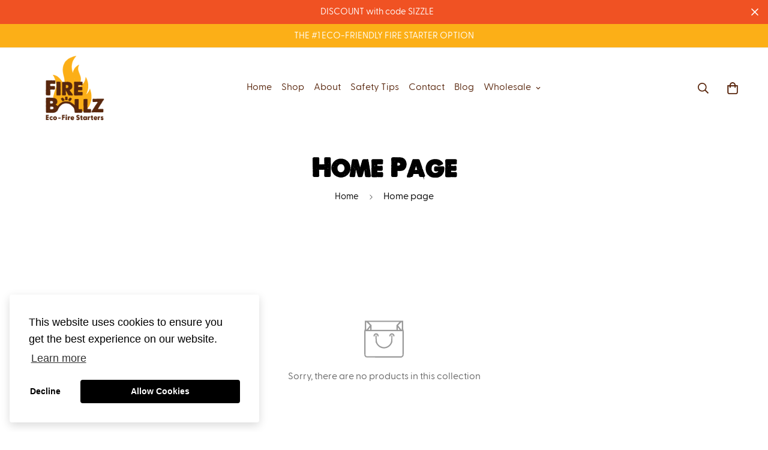

--- FILE ---
content_type: text/javascript
request_url: https://fire-ballz.com/cdn/shop/t/6/assets/app.min.js?v=115256129071101760141755160556
body_size: 78346
content:
/* (function(){var __webpack_modules__={4558:function(e,t,i){"use strict";i.r(t),i.d(t,{MinimogEvents:function(){return o},MinimogTheme:function(){return n},MinimogSettings:function(){return r},MinimogStrings:function(){return a},MinimogLibs:function(){return c}});var s=i(8971);window.MinimogEvents=window.MinimogEvents||new s.Z,window._ThemeEvent=window.MinimogEvents;const o=window.MinimogEvents,n=window.MinimogTheme||{},r=window.MinimogSettings||{},a=window.MinimogStrings||{},c=window.MinimogLibs||{}},6295:function(e,t,i){"use strict";i.r(t);i(2422);t.default=new class{constructor(){return this.component=this.component.bind(this),this.component}component(e,t){for(var i=arguments.length,s=new Array(i>2?i-2:0),o=2;o<i;o++)s[o-2]=arguments[o];if("function"==typeof e)return e({...t,children:s});s&&(s=s.filter((e=>null!==e))),t&&(t.class&&(t.className=t.class),delete t.children);let n="fragment"!==e?function(e,t){t=t||{};let i=document.createElement(e);try{i=Object.assign(i,t)}catch{const e=Object.keys(t);for(let s=0;s<e.length;s++)"dataSet"!==t[s]&&i.setAttribute(e[s],t[e[s]])}return i}(e,t):document.createDocumentFragment();if(-1!==["svg","path","rect","text","circle","g"].indexOf(e)){n=document.createElementNS("http://www.w3.org/2000/svg",e);for(const e in t){const i="className"===e?"class":e;n.setAttribute(i,t[e])}}for(const e of s)Array.isArray(e)?n.append(...e):n.append(e);if(t?.dataSet)for(const e in t.dataSet)Object.prototype.hasOwnProperty.call(t.dataSet,e)&&(n.dataset[e]=t.dataSet[e]);return t&&!window.__aleartedJSXData&&Object.keys(t).find((e=>e.match(/^data-/)))&&(alert("Do not use data-* in your JSX component! Use dataSet instead!! - Check the console.trace for more info"),window.__aleartedJSXData=!0),t?.ref&&("function"==typeof t.ref?t.ref(n):t.ref=n),t?.on&&Object.entries(t.on).forEach((e=>{let[t,i]=e;n.addEventListener(t,i)})),t?.style&&Object.entries(t.style).forEach((e=>{let[t,i]=e;n.style.setProperty(t,i)})),n}}},8971:function(e,t,i){"use strict";i.d(t,{X:function(){return s},Z:function(){return o}});const s=e=>{let{context:t=document.documentElement,event:i="click",selector:s,handler:o,capture:n=!1}=e;const r=function(e){for(let t=e.target;t&&t!==this;t=t.parentNode)if(t.matches(s)){o.call(t,e,t);break}};return t.addEventListener(i,r,n),()=>{t.removeEventListener(i,r,n)}};class o{constructor(){this.events={}}get evts(){return Object.keys(this.events)}subscribe(e,t){return this.events[e]=this.events[e]||[],this.events[e].push(t),()=>this.unSubscribe(e,t)}unSubscribe(e,t){const i=this.events[e];if(i&&Array.isArray(i))for(let e=0;e<i.length;e++)if(i[e]===t){i.splice(e,1);break}}emit(e){for(var t=arguments.length,i=new Array(t>1?t-1:0),s=1;s<t;s++)i[s-1]=arguments[s];(this.events[e]||[]).forEach((e=>{e(...i)}))}}},6662:function(e,t,i){"use strict";i.r(t),i.d(t,{getRequestDefaultConfigs:function(){return n},fetchJSON:function(){return r},fetchCache:function(){return c},fetchSection:function(){return l},fetchJsonCache:function(){return u}});var s=i(6295).default;const o={mode:"same-origin",credentials:"same-origin",headers:{"X-Requested-With":"XMLHttpRequest","Content-Type":"application/json"}};function n(){return JSON.parse(JSON.stringify(o))}const r=function(e){let t=arguments.length>1&&void 0!==arguments[1]?arguments[1]:n();return fetch(e,t).then((function(e){if(!e.ok)throw e;return e.json()}))},a=new Map,c=function(e){let t=arguments.length>1&&void 0!==arguments[1]?arguments[1]:n();return new Promise(((i,s)=>{let o=a.get(e);if(o)return i(o);fetch(e,t).then((t=>{o=t.text(),a.set(e,o),i(o)})).catch(s)}))},d=new Map,l=function(e){let t=arguments.length>1&&void 0!==arguments[1]?arguments[1]:{};const{url:i,fromCache:o=!1,params:r={}}=t;return new Promise(((t,a)=>{const c=new URL(i||window.location.href);if(c.searchParams.set("section_id",e),Object.entries(r).forEach((e=>{let[t,i]=e;return c.searchParams.set(t,i)})),o){const e=d.get(c);if(e)return t(e)}fetch(c,n()).then((t=>{if(t.ok)return t.text();a(`Failed to load section: ${e}`)})).then((e=>{const i=s("div",null);i.innerHTML=e,d.set(c,i),t(i)})).catch(a)}))},h=new Map,u=function(e){let t=arguments.length>1&&void 0!==arguments[1]?arguments[1]:o;return new Promise(((i,s)=>{if(h.get(e))return i(h.get(e));fetch(e,t).then((t=>{if(t.ok){const s=t.json();return i(s),h.set(e,s),s}s(t)})).catch(s)}))}},5118:function(__unused_webpack_module,__unused_webpack_exports,__webpack_require__){var MinimogTheme=__webpack_require__(4558).MinimogTheme,MinimogEvents=__webpack_require__(4558).MinimogEvents,MinimogStrings=__webpack_require__(4558).MinimogStrings;const{getRequestDefaultConfigs:getRequestDefaultConfigs}=__webpack_require__(6662),Shopify=window.Shopify||{};Shopify.onError=function(XMLHttpRequest,textStatus){var data=eval("("+XMLHttpRequest.responseText+")");data.message?alert(data.message+"("+data.status+"): "+data.description):alert("Error : "+Shopify.fullMessagesFromErrors(data).join("; ")+".")},Shopify.fullMessagesFromErrors=function(e){var t=[];return Array.from(e).forEach((function(e,i){Array.from(e).forEach((function(e,s){t.push(i+" "+e)}))})),t},Shopify.onCartUpdate=async function(e){let t=!(arguments.length>1&&void 0!==arguments[1])||arguments[1];try{const{Cart:i}=MinimogTheme;i&&(e||(await i.refreshCart(),e=i.cart),t&&(await i.renderNewCart(),i.openCartDrawer()),MinimogEvents.emit("ON_CART_UPDATE",e))}catch(e){}},Shopify.onCartShippingRatesUpdate=function(e,t){var i="";t.zip&&(i+=t.zip+", "),t.province&&(i+=t.province+", "),i+=t.country,alert("There are "+e.length+" shipping rates available for "+i+", starting at "+Shopify.formatMoney(e[0].price)+".")},Shopify.onItemAdded=async function(e){let t=!(arguments.length>1&&void 0!==arguments[1])||arguments[1];try{const{Cart:i}=MinimogTheme;MinimogEvents.emit("ON_ITEM_ADDED",e),i&&(await i.refreshCart(),t&&(await i.renderNewCart(),i.openCartDrawer(),MinimogTheme.Notification.show({target:i.domNodes?.cartDrawerItems,method:"prepend",type:"success",message:MinimogStrings.itemAdded,delay:400})),await Shopify.onCartUpdate(i.cart,!1))}catch(e){}},Shopify.onProduct=function(e){alert("Received everything we ever wanted to know about "+e.title)},Shopify.formatMoney=function(e,t){"string"==typeof e&&(e=e.replace(".",""));var i="",s=/\{\{\s*(\w+)\s*\}\}/,o=t||this.money_format;function n(e,t){return void 0===e?t:e}function r(e,t,i,s){if(t=n(t,2),i=n(i,","),s=n(s,"."),isNaN(e)||null==e)return 0;var o=(e=(e/100).toFixed(t)).split(".");return o[0].replace(/(\d)(?=(\d\d\d)+(?!\d))/g,"$1"+i)+(o[1]?s+o[1]:"")}switch(o.match(s)[1]){case"amount":i=r(e,2);break;case"amount_no_decimals":i=r(e,0);break;case"amount_with_comma_separator":i=r(e,2,".",",");break;case"amount_no_decimals_with_comma_separator":i=r(e,0,".",",")}return o.replace(s,i)},Shopify.resizeImage=function(e,t){try{if("original"===t)return e;var i=e.match(/(.*\/[\w\-_.]+)\.(\w{2,4})/);return i[1]+"_"+t+"."+i[2]}catch(t){return e}},Shopify.addItem=function(e,t,i){},Shopify.addItemFromForm=function(e,t){},Shopify.getCart=function(e){},Shopify.pollForCartShippingRatesForDestination=function(e,t,i){},Shopify.getCartShippingRatesForDestination=function(e,t,i){},Shopify.getProduct=function(e,t){},Shopify.changeItem=function(e,t,i){},Shopify.removeItem=function(e,t){},Shopify.clear=async function(){let e=arguments.length>0&&void 0!==arguments[0]&&arguments[0];try{await Promise.all([await fetch("/cart/clear.js"),e&&await fetch("/cart/update.js",{...getRequestDefaultConfigs(),method:"POST",body:JSON.stringify({attributes:{_foxCartDiscounts:null}})})])}catch(e){}},Shopify.updateCartFromForm=function(e,t){},Shopify.updateCartAttributes=function(e,t){},Shopify.updateCartNote=function(e,t){}},9367:function(e){e.exports=(()=>{"use strict";var e={d:(t,i)=>{for(var s in i)e.o(i,s)&&!e.o(t,s)&&Object.defineProperty(t,s,{enumerable:!0,get:i[s]})},o:(e,t)=>Object.prototype.hasOwnProperty.call(e,t),r:e=>{"undefined"!=typeof Symbol&&Symbol.toStringTag&&Object.defineProperty(e,Symbol.toStringTag,{value:"Module"}),Object.defineProperty(e,"__esModule",{value:!0})}},t={};function i(e,t){for(var i=0;i<t.length;i++){var s=t[i];s.enumerable=s.enumerable||!1,s.configurable=!0,"value"in s&&(s.writable=!0),Object.defineProperty(e,s.key,s)}}function s(e,t,s){return t&&i(e.prototype,t),s&&i(e,s),Object.defineProperty(e,"prototype",{writable:!1}),e}function o(e,t){if(!(e instanceof t))throw new TypeError("Cannot call a class as a function")}function n(e,t,i){return t in e?Object.defineProperty(e,t,{value:i,enumerable:!0,configurable:!0,writable:!0}):e[t]=i,e}e.r(t),e.d(t,{default:()=>a});var r={overlay:null,thickness:"3px",color:"gray",startDuration:1e3,finishDuration:300},a=s((function e(){var t=this,i=arguments.length>0&&void 0!==arguments[0]?arguments[0]:document.body,s=arguments.length>1&&void 0!==arguments[1]?arguments[1]:{};o(this,e),n(this,"setLoadingData",(function(){var e=t.target,i=t.options,s=i.startDuration,o=i.finishDuration,n=i.thickness,r=i.color;e.style.setProperty("--al-thickness"," ".concat(n)),e.style.setProperty("--al-color"," ".concat(r)),e.style.setProperty("--al-start-duration"," ".concat(s,"ms")),e.style.setProperty("--al-finish-duration"," ".concat(o,"ms"))})),n(this,"start",(function(){t.target.classList.add("al-loading-bar","start","loading"),t.overlay&&t.overlay.classList.add("al-loading-overlay","overlay-show")})),n(this,"finish",(function(){var e=arguments.length>0&&void 0!==arguments[0]?arguments[0]:function(){},i=t.target,s=t.overlay,o=t.cleanUp,n=t.options.finishDuration,r=window.getComputedStyle(i,":before").width;i.style.setProperty("--al-end-width",r),i.classList.add("loaded"),i.classList.remove("loading"),window.requestAnimationFrame((function(){i.classList.add("finished"),t.overlay&&s.classList.remove("overlay-show")})),setTimeout(o,2*n),setTimeout(e,n)})),n(this,"cleanUp",(function(){t.target.classList.remove("al-loading-bar","start","loaded","finished"),t.overlay&&t.overlay.classList.remove("al-loading-overlay")})),this.options=Object.assign({},r,s),this.target=i,this.overlay=this.options.overlay,this.setLoadingData()}));return t})()},3578:function(e,t,i){var s=i(3745),o=i(2178).each;function n(e,t){this.query=e,this.isUnconditional=t,this.handlers=[],this.mql=window.matchMedia(e);var i=this;this.listener=function(e){i.mql=e.currentTarget||e,i.assess()},this.mql.addListener(this.listener)}n.prototype={constuctor:n,addHandler:function(e){var t=new s(e);this.handlers.push(t),this.matches()&&t.on()},removeHandler:function(e){var t=this.handlers;o(t,(function(i,s){if(i.equals(e))return i.destroy(),!t.splice(s,1)}))},matches:function(){return this.mql.matches||this.isUnconditional},clear:function(){o(this.handlers,(function(e){e.destroy()})),this.mql.removeListener(this.listener),this.handlers.length=0},assess:function(){var e=this.matches()?"on":"off";o(this.handlers,(function(t){t[e]()}))}},e.exports=n},6227:function(e,t,i){var s=i(3578),o=i(2178),n=o.each,r=o.isFunction,a=o.isArray;function c(){if(!window.matchMedia)throw new Error("matchMedia not present, legacy browsers require a polyfill");this.queries={},this.browserIsIncapable=!window.matchMedia("only all").matches}c.prototype={constructor:c,register:function(e,t,i){var o=this.queries,c=i&&this.browserIsIncapable;return o[e]||(o[e]=new s(e,c)),r(t)&&(t={match:t}),a(t)||(t=[t]),n(t,(function(t){r(t)&&(t={match:t}),o[e].addHandler(t)})),this},unregister:function(e,t){var i=this.queries[e];return i&&(t?i.removeHandler(t):(i.clear(),delete this.queries[e])),this}},e.exports=c},3745:function(e){function t(e){this.options=e,!e.deferSetup&&this.setup()}t.prototype={constructor:t,setup:function(){this.options.setup&&this.options.setup(),this.initialised=!0},on:function(){!this.initialised&&this.setup(),this.options.match&&this.options.match()},off:function(){this.options.unmatch&&this.options.unmatch()},destroy:function(){this.options.destroy?this.options.destroy():this.off()},equals:function(e){return this.options===e||this.options.match===e}},e.exports=t},2178:function(e){e.exports={isFunction:function(e){return"function"==typeof e},isArray:function(e){return"[object Array]"===Object.prototype.toString.apply(e)},each:function(e,t){for(var i=0,s=e.length;i<s&&!1!==t(e[i],i);i++);}}},1179:function(e,t,i){var s=i(6227);e.exports=new s},1339:function(){Element.prototype.matches||(Element.prototype.matches=Element.prototype.msMatchesSelector||Element.prototype.webkitMatchesSelector),window.Element&&!Element.prototype.closest&&(Element.prototype.closest=function(e){var t=this;do{if(t.matches(e))return t;t=t.parentElement||t.parentNode}while(null!==t&&1===t.nodeType);return null})},2297:function(){!function(){function e(){var e=Array.prototype.slice.call(arguments),t=document.createDocumentFragment();e.forEach((function(e){var i=e instanceof Node;t.appendChild(i?e:document.createTextNode(String(e)))})),this.parentNode.insertBefore(t,this.nextSibling)}[Element.prototype,CharacterData.prototype,DocumentType.prototype].forEach((function(t){t.hasOwnProperty("after")||Object.defineProperty(t,"after",{configurable:!0,enumerable:!0,writable:!0,value:e})}))}()},2422:function(){!function(){function e(){var e=Array.prototype.slice.call(arguments),t=document.createDocumentFragment();e.forEach((function(e){var i=e instanceof Node;t.appendChild(i?e:document.createTextNode(String(e)))})),this.appendChild(t)}[Element.prototype,Document.prototype,DocumentFragment.prototype].forEach((function(t){t.hasOwnProperty("append")||Object.defineProperty(t,"append",{configurable:!0,enumerable:!0,writable:!0,value:e})}))}()},598:function(){!function(){function e(){var e=Array.prototype.slice.call(arguments),t=document.createDocumentFragment();e.forEach((function(e){var i=e instanceof Node;t.appendChild(i?e:document.createTextNode(String(e)))})),this.insertBefore(t,this.firstChild)}[Element.prototype,Document.prototype,DocumentFragment.prototype].forEach((function(t){t.hasOwnProperty("prepend")||Object.defineProperty(t,"prepend",{configurable:!0,enumerable:!0,writable:!0,value:e})}))}()},1713:function(){!function(){var e="function"==typeof Symbol&&"symbol"==typeof Symbol.iterator?function(e){return typeof e}:function(e){return e&&"function"==typeof Symbol&&e.constructor===Symbol&&e!==Symbol.prototype?"symbol":typeof e};function t(){var t,i=this.parentNode,s=arguments.length;if(i)for(s||i.removeChild(this);s--;)"object"!==(void 0===(t=arguments[s])?"undefined":e(t))?t=this.ownerDocument.createTextNode(t):t.parentNode&&t.parentNode.removeChild(t),s?i.insertBefore(this.previousSibling,t):i.replaceChild(t,this)}[Element.prototype,CharacterData.prototype,DocumentType.prototype].forEach((function(e){e.hasOwnProperty("replaceWith")||Object.defineProperty(e,"replaceWith",{configurable:!0,enumerable:!0,writable:!0,value:t})}))}()},643:function(e){var t="complete",i="canceled";function s(e,t,i){Math.max(0,t),Math.max(0,i),e.self===e?e.scrollTo(t,i):(e.scrollLeft=t,e.scrollTop=i)}function o(e){var i=e._scrollSettings;if(i){var n=i.maxSynchronousAlignments,r=function(e,t){var i,s,o,n,r,a,c,d=e.align,l=e.target.getBoundingClientRect(),h=d&&null!=d.left?d.left:.5,u=d&&null!=d.top?d.top:.5,p=d&&null!=d.leftOffset?d.leftOffset:0,m=d&&null!=d.topOffset?d.topOffset:0,f=h,g=u;if(e.isWindow(t))a=Math.min(l.width,t.innerWidth),c=Math.min(l.height,t.innerHeight),s=l.left+t.pageXOffset-t.innerWidth*f+a*f,o=l.top+t.pageYOffset-t.innerHeight*g+c*g,s-=p,o-=m,s=e.align.lockX?t.pageXOffset:s,o=e.align.lockY?t.pageYOffset:o,n=s-t.pageXOffset,r=o-t.pageYOffset;else{a=l.width,c=l.height,i=t.getBoundingClientRect();var _=l.left-(i.left-t.scrollLeft),y=l.top-(i.top-t.scrollTop);s=_+a*f-t.clientWidth*f,o=y+c*g-t.clientHeight*g,s-=p,o-=m,s=Math.max(Math.min(s,t.scrollWidth-t.clientWidth),0),o=Math.max(Math.min(o,t.scrollHeight-t.clientHeight),0),s=e.align.lockX?t.scrollLeft:s,o=e.align.lockY?t.scrollTop:o,n=s-t.scrollLeft,r=o-t.scrollTop}return{x:s,y:o,differenceX:n,differenceY:r}}(i,e),a=Date.now()-i.startTime,c=Math.min(1/i.time*a,1);if(i.endIterations>=n)return s(e,r.x,r.y),e._scrollSettings=null,i.end(t);var d=1-i.ease(c);if(s(e,r.x-r.differenceX*d,r.y-r.differenceY*d),a>=i.time)return i.endIterations++,i.scrollAncestor&&o(i.scrollAncestor),void o(e);!function(e){if("requestAnimationFrame"in window)return window.requestAnimationFrame(e);setTimeout(e,16)}(o.bind(null,e))}}function n(e){return e.self===e}function r(e){return"pageXOffset"in e||(e.scrollHeight!==e.clientHeight||e.scrollWidth!==e.clientWidth)&&"hidden"!==getComputedStyle(e).overflow}function a(){return!0}function c(e){if(e.assignedSlot)return c(e.assignedSlot);if(e.parentElement)return"BODY"===e.parentElement.tagName?e.parentElement.ownerDocument.defaultView||e.parentElement.ownerDocument.ownerWindow:e.parentElement;if(e.getRootNode){var t=e.getRootNode();if(11===t.nodeType)return t.host}}e.exports=function(e,s,d){if(e){"function"==typeof s&&(d=s,s=null),s||(s={}),s.time=isNaN(s.time)?1e3:s.time,s.ease=s.ease||function(e){return 1-Math.pow(1-e,e/2)},s.align=s.align||{};var l=c(e),h=1,u=s.validTarget||a,p=s.isScrollable;s.debug;for(var m=[];l;)if(s.debug,u(l,h)&&(p?p(l,r):r(l))&&(h++,m.push(l)),!(l=c(l))){f(t);break}return m.reduce(((t,r,a)=>function(e,t,s,r,a){var c,d=!t._scrollSettings,l=t._scrollSettings,h=Date.now(),u={passive:!0};function p(e){t._scrollSettings=null,t.parentElement&&t.parentElement._scrollSettings&&t.parentElement._scrollSettings.end(e),s.debug,a(e),c&&(t.removeEventListener("touchstart",c,u),t.removeEventListener("wheel",c,u))}l&&l.end(i);var m=s.maxSynchronousAlignments;return null==m&&(m=3),t._scrollSettings={startTime:h,endIterations:0,target:e,time:s.time,ease:s.ease,align:s.align,isWindow:s.isWindow||n,maxSynchronousAlignments:m,end:p,scrollAncestor:r},"cancellable"in s&&!s.cancellable||(c=p.bind(null,i),t.addEventListener("touchstart",c,u),t.addEventListener("wheel",c,u)),d&&o(t),c}(e,r,s,m[a+1],f)),null)}function f(e){--h||d&&d(e)}}}},__webpack_module_cache__={};function __webpack_require__(e){var t=__webpack_module_cache__[e];if(void 0!==t)return t.exports;var i=__webpack_module_cache__[e]={exports:{}};return __webpack_modules__[e].call(i.exports,i,i.exports,__webpack_require__),i.exports}__webpack_require__.n=function(e){var t=e&&e.__esModule?function(){return e.default}:function(){return e};return __webpack_require__.d(t,{a:t}),t},__webpack_require__.d=function(e,t){for(var i in t)__webpack_require__.o(t,i)&&!__webpack_require__.o(e,i)&&Object.defineProperty(e,i,{enumerable:!0,get:t[i]})},__webpack_require__.o=function(e,t){return Object.prototype.hasOwnProperty.call(e,t)},__webpack_require__.r=function(e){"undefined"!=typeof Symbol&&Symbol.toStringTag&&Object.defineProperty(e,Symbol.toStringTag,{value:"Module"}),Object.defineProperty(e,"__esModule",{value:!0})};var __webpack_exports__={};!function(){"use strict";var e="data-section-id";function t(t,i){this.container=function(t){if(!(t instanceof Element))throw new TypeError("Theme Sections: Attempted to load section. The section container provided is not a DOM element.");if(null===t.getAttribute(e))throw new Error("Theme Sections: The section container provided does not have an id assigned to the data-section-id attribute.");return t}(t),this.id=t.getAttribute(e),this.extensions=[],Object.assign(this,function(e){if(void 0!==e&&"object"!=typeof e||null===e)throw new TypeError("Theme Sections: The properties object provided is not a valid");return e}(i)),this.onLoad()}t.prototype={onLoad:Function.prototype,onUnload:Function.prototype,onSelect:Function.prototype,onDeselect:Function.prototype,onBlockSelect:Function.prototype,onBlockDeselect:Function.prototype,extend:function(e){this.extensions.push(e);var t=Object.assign({},e);delete t.init,Object.assign(this,t),"function"==typeof e.init&&e.init.apply(this)}},"function"!=typeof Object.assign&&Object.defineProperty(Object,"assign",{value:function(e){if(null==e)throw new TypeError("Cannot convert undefined or null to object");for(var t=Object(e),i=1;i<arguments.length;i++){var s=arguments[i];if(null!=s)for(var o in s)Object.prototype.hasOwnProperty.call(s,o)&&(t[o]=s[o])}return t},writable:!0,configurable:!0});var i="data-section-type";window.Shopify=window.Shopify||{},window.Shopify.theme=window.Shopify.theme||{},window.Shopify.theme.sections=window.Shopify.theme.sections||{};var s=window.Shopify.theme.sections.registered=window.Shopify.theme.sections.registered||{},o=window.Shopify.theme.sections.instances=window.Shopify.theme.sections.instances||[];function n(e,i){if("string"!=typeof e)throw new TypeError("Theme Sections: The first argument for .register must be a string that specifies the type of the section being registered");if(void 0!==s[e])throw new Error('Theme Sections: A section of type "'+e+'" has already been registered. You cannot register the same section type twice');function o(e){t.call(this,e,i)}return o.constructor=t,o.prototype=Object.create(t.prototype),o.prototype.type=e,s[e]=o}function r(e,t){e=d(e),void 0===t&&(t=document.querySelectorAll("[data-section-type]")),t=l(t),e.forEach((function(e){var n=s[e];void 0!==n&&(t=t.filter((function(t){return!(a(t).length>0)&&(null!==t.getAttribute(i)&&(t.getAttribute(i)!==e||(o.push(new n(t)),!1)))})))}))}function a(e){var t=[];if(NodeList.prototype.isPrototypeOf(e)||Array.isArray(e))var i=e[0];if(e instanceof Element||i instanceof Element)l(e).forEach((function(e){t=t.concat(o.filter((function(t){return t.container===e})))}));else if("string"==typeof e||"string"==typeof i){d(e).forEach((function(e){t=t.concat(o.filter((function(t){return t.type===e})))}))}return t}function c(e){for(var t,i=0;i<o.length;i++)if(o[i].id===e){t=o[i];break}return t}function d(e){return"*"===e?e=Object.keys(s):"string"==typeof e?e=[e]:e.constructor===t?e=[e.prototype.type]:Array.isArray(e)&&e[0].constructor===t&&(e=e.map((function(e){return e.prototype.type}))),e=e.map((function(e){return e.toLowerCase()}))}function l(e){return NodeList.prototype.isPrototypeOf(e)&&e.length>0?e=Array.prototype.slice.call(e):NodeList.prototype.isPrototypeOf(e)&&0===e.length||null===e?e=[]:!Array.isArray(e)&&e instanceof Element&&(e=[e]),e}function h(e,t,i){return t in e?Object.defineProperty(e,t,{value:i,enumerable:!0,configurable:!0,writable:!0}):e[t]=i,e}function u(){var e=Error.call(this);return e.name="Server error",e.message="Something went wrong on the server",e.status=500,e}function p(e){var t=Error.call(this);return t.name="Not found",t.message="Not found",t.status=e,t}function m(){var e=Error.call(this);return e.name="Server error",e.message="Something went wrong on the server",e.status=500,e}function f(e){var t=Error.call(this);return t.name="Content-Type error",t.message="Content-Type was not provided or is of wrong type",t.status=e,t}function g(e){var t=Error.call(this);return t.name="JSON parse error",t.message="JSON syntax error",t.status=e,t}function _(e,t,i,s){var o=Error.call(this);return o.name=t,o.message=i,o.status=e,o.retryAfter=s,o}function y(e,t,i){var s=Error.call(this);return s.name=t,s.message=i,s.status=e,s}function w(e,t,i){var s=Error.call(this);return s.name=t,s.message=i,s.status=e,s}function v(){this.events={}}function b(e){this.eventName=e,this.callbacks=[]}function S(e){this._store={},this._keys=[],e&&e.bucketSize?this.bucketSize=e.bucketSize:this.bucketSize=20}function L(e,t){var i="";return t=t||null,Object.keys(e).forEach((function(s){var o=s+"=";switch(t&&(o=t+"["+s+"]"),function(e){return Object.prototype.toString.call(e).slice(8,-1).toLowerCase()}(e[s])){case"object":i+=L(e[s],t?o:s);break;case"array":i+=o+"="+e[s].join(",")+"&";break;default:t&&(o+="="),i+=o+encodeURIComponent(e[s])+"&"}})),i}window.Shopify.designMode&&(document.addEventListener("shopify:section:load",(function(e){var t=e.detail.sectionId,s=e.target.querySelector('[data-section-id="'+t+'"]');null!==s&&r(s.getAttribute(i),s)})),document.addEventListener("shopify:section:unload",(function(e){var t=e.detail.sectionId,i=e.target.querySelector('[data-section-id="'+t+'"]');"object"==typeof a(i)[0]&&a(i).forEach((function(e){var t=o.map((function(e){return e.id})).indexOf(e.id);o.splice(t,1),e.onUnload()}))})),document.addEventListener("shopify:section:select",(function(e){var t=c(e.detail.sectionId);"object"==typeof t&&t.onSelect(e)})),document.addEventListener("shopify:section:deselect",(function(e){var t=c(e.detail.sectionId);"object"==typeof t&&t.onDeselect(e)})),document.addEventListener("shopify:block:select",(function(e){var t=c(e.detail.sectionId);"object"==typeof t&&t.onBlockSelect(e)})),document.addEventListener("shopify:block:deselect",(function(e){var t=c(e.detail.sectionId);"object"==typeof t&&t.onBlockDeselect(e)}))),v.prototype.on=function(e,t){var i=this.events[e];i||(i=new b(e),this.events[e]=i),i.registerCallback(t)},v.prototype.off=function(e,t){var i=this.events[e];i&&i.callbacks.indexOf(t)>-1&&(i.unregisterCallback(t),0===i.callbacks.length&&delete this.events[e])},v.prototype.dispatch=function(e,t){var i=this.events[e];i&&i.fire(t)},b.prototype.registerCallback=function(e){this.callbacks.push(e)},b.prototype.unregisterCallback=function(e){var t=this.callbacks.indexOf(e);t>-1&&this.callbacks.splice(t,1)},b.prototype.fire=function(e){this.callbacks.slice(0).forEach((function(t){t(e)}))},S.prototype.set=function(e,t){if(this.count()>=this.bucketSize){var i=this._keys.splice(0,1);this.delete(i)}return this._keys.push(e),this._store[e]=t,this._store},S.prototype.get=function(e){return this._store[e]},S.prototype.has=function(e){return Boolean(this._store[e])},S.prototype.count=function(){return Object.keys(this._store).length},S.prototype.delete=function(e){var t=Boolean(this._store[e]);return delete this._store[e],t&&!this._store[e]};var C,N,k,T=(C=function(e,t,i,s,o){var n=new XMLHttpRequest,r=e+"/suggest.json";n.onreadystatechange=function(){if(n.readyState!==XMLHttpRequest.DONE);else{var e=n.getResponseHeader("Content-Type");if(n.status>=500)return void o(new m);if(404===n.status)return void o(new p(n.status));if("string"!=typeof e||null===e.toLowerCase().match("application/json"))return void o(new f(n.status));if(417===n.status){try{var t=JSON.parse(n.responseText);o(new y(n.status,t.message,t.description))}catch(e){o(new g(n.status))}return}if(422===n.status){try{var r=JSON.parse(n.responseText);o(new w(n.status,r.message,r.description))}catch(e){o(new g(n.status))}return}if(429===n.status){try{var a=JSON.parse(n.responseText);o(new _(n.status,a.message,a.description,n.getResponseHeader("Retry-After")))}catch(e){o(new g(n.status))}return}if(200===n.status){try{var c=JSON.parse(n.responseText);c.query=i,s(c)}catch(e){o(new g(n.status))}return}try{var d=JSON.parse(n.responseText);o(new u(n.status,d.message,d.description))}catch(e){o(new g(n.status))}}},n.open("get",r+"?q="+encodeURIComponent(i)+"&"+t),n.setRequestHeader("Content-Type","application/json"),n.send()},N=10,k=null,function(){var e=this,t=arguments;clearTimeout(k),k=setTimeout((function(){k=null,C.apply(e,t)}),N||0)});function E(e){if(!e)throw new TypeError("No config object was specified");var t=e;this._retryAfter=null,this._currentQuery=null,this.dispatcher=new v,this.cache=new S({bucketSize:40}),this.searchPath=t.search_path||"/search",t.search_path&&delete t.search_path,this.configParams=L(t)}function P(e){return"string"!=typeof e?null:e.trim().replace(" ","-").toLowerCase()}E.SEARCH_PATH="/search",E.TYPES={PRODUCT:"product",PAGE:"page",ARTICLE:"article",COLLECTION:"collection"},E.FIELDS={AUTHOR:"author",BODY:"body",PRODUCT_TYPE:"product_type",TAG:"tag",TITLE:"title",VARIANTS_BARCODE:"variants.barcode",VARIANTS_SKU:"variants.sku",VARIANTS_TITLE:"variants.title",VENDOR:"vendor"},E.UNAVAILABLE_PRODUCTS={SHOW:"show",HIDE:"hide",LAST:"last"},E.prototype.query=function(e){try{!function(e){var t;if(null==e)throw(t=new TypeError("'query' is missing")).type="argument",t;if("string"!=typeof e)throw(t=new TypeError("'query' is not a string")).type="argument",t}(e)}catch(e){return void this.dispatcher.dispatch("error",e)}if(""===e)return this;this._currentQuery=P(e);var t=this.cache.get(this._currentQuery);return t?(this.dispatcher.dispatch("success",t),this):(T(this.searchPath,this.configParams,e,function(e){this.cache.set(P(e.query),e),P(e.query)===this._currentQuery&&(this._retryAfter=null,this.dispatcher.dispatch("success",e))}.bind(this),function(e){e.retryAfter&&(this._retryAfter=e.retryAfter),this.dispatcher.dispatch("error",e)}.bind(this)),this)},E.prototype.on=function(e,t){return this.dispatcher.on(e,t),this},E.prototype.off=function(e,t){return this.dispatcher.off(e,t),this};var x=__webpack_require__(643),q=__webpack_require__.n(x),I=__webpack_require__(8971);function M(e){let t=arguments.length>1&&void 0!==arguments[1]?arguments[1]:document.body,i=arguments.length>2&&void 0!==arguments[2]&&arguments[2],s=!(arguments.length>3&&void 0!==arguments[3])||arguments[3];return new Promise(((o,n)=>{const r=t.ownerDocument,a=r.querySelector(`script[src="${e}"]`);if(a)return a.dataset.loaded?o(!0):void a.addEventListener("load",(()=>{a.dataset.loaded=!0,o(!0)}));const c=r.createElement("script");c.src=e,c.async=i,c.defer=s,c.addEventListener("load",(()=>{c.dataset.loaded=!0,o(!0)})),c.onerror=n,t.appendChild(c)}))}function A(e){let t=arguments.length>1&&void 0!==arguments[1]?arguments[1]:document.head;return new Promise(((i,s)=>{const o=t.ownerDocument,n=o.querySelector(`link[href="${e}"]`);if(n)return n.dataset.loaded?i(!0):void n.addEventListener("load",(()=>{n.dataset.loaded=!0,i(!0)}));const r=o.createElement("link");r.rel="stylesheet",r.href=e,r.addEventListener("load",(()=>{r.dataset.loaded=!0,i(!0)})),r.onerror=s,t.appendChild(r)}))}const{themeScriptURLs:D,themeStyleURLs:O}=window,B={js:{urls:D,load:M},css:{urls:O,load:A}};function j(e){for(var t=arguments.length,i=new Array(t>1?t-1:0),s=1;s<t;s++)i[s-1]=arguments[s];return new Promise(((t,s)=>{const o="string"==typeof e?[e]:e;Promise.all(o.map((async e=>{try{const[,t,s]=e.match(/(.*)\.(js|css)$/)||[,e,"js"],{urls:{[t]:{url:o}},load:n}=B[s];await n(o,...i)}catch(e){}}))).then(t).catch(s)}))}var H=__webpack_require__(4558).MinimogSettings,F=__webpack_require__(6295).default;function R(e){const t=e.querySelectorAll('[data-theme-fields] [name][required]:not([hidden]):not([type="hidden"])'),i=[];return t.forEach((t=>{if("radio"===t.type){const s=e.querySelectorAll(`input[name="${t.name}"]`);Array.from(s).some((e=>e.checked))||i.push(t)}else t.value||i.push(t)})),i}function V(){let e=arguments.length>0&&void 0!==arguments[0]?arguments[0]:{},t=arguments.length>1&&void 0!==arguments[1]?arguments[1]:document;const i=Object.entries(e).reduce(((e,i)=>{let[s,o]=i;const n="string"==typeof o,r=n?"querySelector":"querySelectorAll",a=n?o:o[0];return e[s]=t?.[r]?.(a),!n&&e[s]&&(e[s]=[...e[s]]),e}),{});return i}window.__getSectionInstanceByType=e=>window.Shopify.theme.sections.instances.find((t=>t.type===e));function W(e){const t=new URLSearchParams({type:"product","options[unavailable_products]":"last","options[prefix]":"last",q:e});return`${E.SEARCH_PATH}?${t.toString()}`}function $(e){const t=e.getBoundingClientRect();return t.top>0&&t.top<(window.innerHeight||document.documentElement.clientHeight)}const U=document.querySelector("#scroll-to-top-target");function X(e){q()(U,e)}function z(e){for(var t=e+"=",i=decodeURIComponent(document.cookie).split(";"),s=0;s<i.length;s++){for(var o=i[s];" "===o.charAt(0);)o=o.substring(1);if(0===o.indexOf(t))return o.substring(t.length,o.length)}return""}function J(){const e=z("sf-recent-viewed-products");let t=e?JSON.parse(e):[];-1===t.indexOf(H.productHandle)&&(t.unshift(H.productHandle),t=t.slice(0,20),function(e,t,i){var s=new Date;s.setTime(s.getTime()+24*i*60*60*1e3);var o="expires="+s.toUTCString();document.cookie=e+"="+t+";"+o+";path=/"}("sf-recent-viewed-products",JSON.stringify(t)))}const G=e=>{const t=F("div",null);return t.innerHTML=e,t};const K=(e,t,i)=>{let s;const{routes:o}=H;return s=`${o.root.endsWith("/")?"":o.root}/${e}/${t}`,i&&(s+=`?${i}`),s};function Y(){try{!function(){const{themeScriptURLs:e={}}=window;Object.values(e).forEach((e=>{const{url:t,required:i,afterWindowLoaded:s}=e;t&&i&&(!s||window?.__sfWindowLoaded?M(t):window.addEventListener("load",(()=>M(t))))}))}(),function(){const{themeStyleURLs:e={}}=window;Object.values(e).forEach((e=>{const{url:t,required:i,afterWindowLoaded:s}=e;t&&i&&(!s||window?.__sfWindowLoaded?A(t):window.addEventListener("load",(()=>A(t))))}))}(),(()=>{try{H._colorSwatches=[],H._imageSwatches=[],H.product_colors.split(",").filter(Boolean).forEach((e=>{const[t,i]=e.split(":");H._colorSwatches.push({key:t.trim().toLowerCase(),value:i?.trim?.()||""})})),Object.keys(H).forEach((e=>{e.includes("filter_color")&&!e.includes(".png")&&H[`${e}.png`]&&H._imageSwatches.push({key:H[e].toLowerCase(),value:H[`${e}.png`]})}))}catch(e){}})(),function(){const{show_cookie_consent:e}=H,t=z("cookieconsent_status");e&&!t&&j(["cookieConsent.css","cookieConsent.js"])}(),(0,I.X)({selector:'.agree-terms [name="agree_terms"]',event:"change",handler:(e,t)=>{const i=t.closest(".agree-terms").nextElementSibling;i&&i.hasAttributes("data-terms-action")&&(t.checked?i.removeAttribute("disabled"):i.setAttribute("disabled",!0))}}),function(){const e=document.querySelectorAll("[data-localization-select]");e&&e.forEach((function(e){e.addEventListener("change",(function(t){const i=t.target.value,s=e.closest("[data-localization-form]"),o=s.querySelector("input[data-localization-input]");o&&o.setAttribute("value",i),o&&s.submit()}))}))}(),(0,I.X)({selector:".sf-customer__forms",handler:(e,t)=>{e.target.classList.contains("sf-customer__reset-password-btn")?t.classList.add("show-recover-password-form"):e.target.classList.contains("sf-customer__cancel-reset")&&t.classList.remove("show-recover-password-form")}}),document.querySelector(".sf-customer__recover-form-posted")&&document.querySelector(".sf-customer__forms")?.classList?.add("show-recover-password-form"),function(){const e=document.querySelector("#scroll-to-top-button");e&&(e.addEventListener("click",X),window.addEventListener("scroll",(function(){const t=window.scrollY>100?"add":"remove";e.classList[t]("opacity-100")})))}()}catch(e){}}var Q=__webpack_require__(4558).MinimogTheme,Z=__webpack_require__(4558).MinimogLibs;class ee{constructor(e){h(this,"selectors",{hamburgerButtons:[".sf-menu-button"],menuWrapper:".sf-menu-wrapper",menu:".sf-menu-content",links:[".sf-link"],userSection:".sf-customer-section",desktopMenuItems:[".sf-menu-item"],desktopSubMenus:".sf-menu__desktop-sub-menu"}),h(this,"menuSelectors",{subMenu:".sf-menu__desktop-sub-menu"}),h(this,"signInTabSelectors",{button:".my-account-btn.signin",header:".tab-header input.signin",content:".tab-content.signin"}),h(this,"registerTabSelectors",{button:".my-account-btn.register",header:".tab-header input.register",content:".tab-content.register"}),h(this,"activeDesktopMenuItem",null),h(this,"sliders",{}),h(this,"closeDesktopSubmenu",(e=>{const t=this.menuData[e],{header:i}=t;i?.classList?.remove("show-menu")})),this.container=e,this.transitionDuration=300,this.domNodes=V(this.selectors),this.menuData=[...this.domNodes.desktopMenuItems].map((e=>({header:e.closest("header"),item:e,...V(this.menuSelectors,e),active:!1}))),this.domNodes.userSection&&(this.accountTabs={signin:V(this.signInTabSelectors,this.container),register:V(this.registerTabSelectors,this.container)},this.domNodes.closeBtn=this.domNodes.userSection.querySelector(".close-btn")),this.init(),(Q=Q||{}).headerSliders=this.sliders}init(){[...this.domNodes.hamburgerButtons].forEach((e=>{e.addEventListener("click",(()=>{document.documentElement.classList.add("prevent-scroll"),this.openMenu()}))})),this.domNodes.menuWrapper.addEventListener("click",(e=>{e.target===this.domNodes.menuWrapper&&this.closeMenu()})),this.initMobileMegaMenu(),this.domNodes.userSection&&this.initUserSection(),this.initDesktopMegaMenu()}initDesktopMegaMenu(){[...this.menuData].forEach((e=>{const{item:t,subMenu:i}=e;if(i){const t=i.querySelector(".sf-mega-menu-products");t&&(window?.__sfWindowLoaded?e.productsBannerSlider=this.initProductsBanner(t):window.addEventListener("load",(()=>{e.productsBannerSlider=this.initProductsBanner(t)})))}}))}initProductsBanner(e){const t=e.closest("header"),i=e.closest(".sf-menu-item"),s=`.${t?.dataset?.screen}`||"",o=e.dataset.id,n=document.querySelector(`.sf-slider-${o}`).dataset.column;let r;j(["swiper.css","swiper.js"]).then((()=>{if(r=new Z.Swiper(`${s} .sf-slider-${o}`,{slidesPerView:1,loop:!1,autoplay:!1,breakpoints:{1200:{slidesPerView:n},992:{slidesPerView:n>=2?2:n}}}),this.sliders[i.dataset.index]=r,r){const e=document.querySelector(`#sf-slider-controls-${o} .sf-slider__controls-prev`),t=document.querySelector(`#sf-slider-controls-${o} .sf-slider__controls-next`);e&&e.addEventListener("click",(()=>r.slidePrev())),t&&t.addEventListener("click",(()=>r.slideNext()))}}))}initMobileMegaMenu(){[...this.domNodes.links].forEach((e=>{const t=e.querySelector(".sf-sub-links"),i=e.querySelector(".back");t&&(0,I.X)({context:e,selector:"[data-toggle-submenu]",handler:(e,i)=>{e.preventDefault();const s=i.dataset.toggleSubmenu,o=e.target.parentNode;e.target.classList.contains("back")||o.classList.contains("back")||this.openSubMenu(t,s)}}),i&&((0,I.X)({context:e,selector:"[data-toggle-submenu]",handler:(e,i)=>{e.preventDefault();const s=i.dataset.toggleSubmenu,o=e.target.parentNode;e.target.classList.contains("back")||o.classList.contains("back")||this.openSubMenu(t,s)}}),i.addEventListener("click",(e=>{const i=e.target.dataset.level;this.closeSubMenu(t,i)})))}))}initUserSection(){document.body.appendChild(this.domNodes.userSection);let e=this.accountTabs.signin.content;Object.values(this.accountTabs).forEach((t=>{let{button:i,header:s,content:o}=t;s.addEventListener("click",(()=>{e.classList.add("hidden"),o.classList.remove("hidden"),e=o})),i.addEventListener("click",(()=>{s.click(),this.domNodes.userSection.classList.add("-translate-x-full"),this.closeMenu()}))})),this.domNodes.closeBtn.addEventListener("click",(()=>{this.domNodes.userSection.classList.remove("-translate-x-full")}))}openMenu(){const{menuWrapper:e}=this.domNodes;e.style.setProperty("--window-inner-height",`${window.innerHeight}px`),e.classList.remove("hidden"),setTimeout((()=>{e.style.setProperty("--tw-bg-opacity","0.3"),e.firstElementChild.classList.remove("-translate-x-full")}))}closeMenu(){const{menuWrapper:e,menu:t}=this.domNodes;e.style.setProperty("--tw-bg-opacity","0"),e.firstElementChild.classList.add("-translate-x-full"),setTimeout((()=>{e.classList.add("hidden"),document.documentElement.classList.remove("prevent-scroll"),t.classList.remove("sf-sub-menu-open"),t.classList.remove("open-level-1","open-level-2")}),this.transitionDuration)}openSubMenu(e,t){let i=`open-level-${t}`;e.classList.add("flex"),e.classList.remove("hidden"),this.domNodes.menu.classList.add(i),setTimeout((()=>{this.domNodes.menu.classList.add("sf-sub-menu-open")}),this.transitionDuration)}closeSubMenu(e,t){let i=`open-level-${t}`;"1"===t&&this.domNodes.menu.classList.remove("sf-sub-menu-open"),this.domNodes.menu.classList.remove(i),setTimeout((()=>{e.classList.add("hidden")}),this.transitionDuration)}}var te=__webpack_require__(4558).MinimogTheme;class ie{constructor(e){h(this,"selectors",{menuItems:[".sf-nav .sf-menu-item"],dropdowns:[".sf-menu__submenu"],subMenu:".sf-menu__submenu",dropdownBg:".sf-nav__bg",overlay:".sf-header__overlay",swiper:".swiper-container"}),h(this,"classes",{slideFromRight:"slide-from-right",slideReveal:"slide-reveal",active:"sf-mega-active"}),h(this,"headerSticky",!1),h(this,"attachEvents",(()=>{this.domNodes.menuItems.forEach(((e,t)=>{e.addEventListener("mouseenter",(e=>this.onMenuItemEnter(e,t))),e.addEventListener("mouseleave",(e=>this.onMenuItemLeave(e,t)))}))})),h(this,"initDropdownSize",(()=>{this.container?.style.setProperty("--sf-dropdown-width",this.windowWidth()),this.container?.style.setProperty("--sf-dropdown-height",this.windowHeight())})),h(this,"onMenuItemEnter",((e,t)=>{const{target:i}=e;i.classList.contains("sf-menu-item--no-mega")||(clearTimeout(this.timeoutLeave),this.activeIndex=Number(i.dataset?.index),this.headerSticky="true"===this.container?.dataset.sticky,this.reInitSlider(i),this.visited?this.container?.classList.remove(this.classes.slideReveal):this.container?.classList.add(this.classes.slideReveal),this.visited=!0,this.lastActiveIndex>=0&&this.activeIndex>=0&&(this.lastActiveIndex<this.activeIndex?this.container?.classList.add(this.classes.slideFromRight):this.lastActiveIndex>this.activeIndex&&this.container?.classList.remove(this.classes.slideFromRight)),this.getElementBoundingRect(i).then((e=>{e&&(this.container?.style.setProperty("--sf-dropdown-width",e.width),this.container?.style.setProperty("--sf-dropdown-height",e.height)),this.timeoutEnter=setTimeout((()=>{this.activeIndex===Number(i.dataset.index)&&(this.container?.classList.add(this.classes.active),i.closest(".sf-menu-item").classList.add("sf-menu-item--active"))}),120)})))})),h(this,"onMenuItemLeave",((e,t)=>{this.activeIndex=-1,this.lastActiveIndex=t,e.target.closest(".sf-menu-item").classList.remove("sf-menu-item--active"),this.timeoutLeave=setTimeout((()=>{(-1===this.activeIndex||this.activeIndex<0)&&(this.visited=!1),this.resetMegaMenu(e.target)}),80)})),h(this,"reInitSlider",(e=>{if(!e.querySelector(this.selectors.swiper))return;const t=e.dataset.index,i=te?.headerSliders[t];i?.update()})),h(this,"getElementBoundingRect",(async e=>{const t=e.querySelector(this.selectors.subMenu);if(t){const e=t.getBoundingClientRect();return{width:e.width,height:e.height,left:e.left,top:e.top}}})),h(this,"resetMegaMenu",(()=>{this.activeIndex=-1,clearTimeout(this.timeoutEnter),this.container?.classList.remove(this.classes.active,this.classes.slideFromRight,this.classes.slideReveal,"sf-header--bg-black","sf-header--bg-white")})),h(this,"windowWidth",(()=>window.innerWidth)),h(this,"windowHeight",(()=>window.innerHeight)),h(this,"destroy",(()=>{this.domNodes.menuItems.forEach(((e,t)=>{e.removeEventListener("mouseenter",(e=>this.onMenuItemEnter(e,t))),e.removeEventListener("mouseleave",(e=>this.onMenuItemLeave(e,t)))}))})),e&&(this.container=e,this.domNodes=V(this.selectors,this.container),this.activeIndex=-1,this.lastActiveIndex=-1,this.visited=!1,this.timeoutEnter=null,this.timeoutLeave=null,this.attachEvents())}}function se(e){let t,i,s,o,n,r,a,c,d,l,h;if(t=e.getElementsByClassName("sf__custom-select"),o=t.length,t.length>0)for(i=0;i<o;i++){for(r=t[i].getElementsByTagName("select")[0],t[i].innerHTML="",t[i].appendChild(r),n=r.length,a=document.createElement("DIV"),a.setAttribute("class","select-selected"),h=document.createElement("SPAN"),h.innerHTML=r.options[r.selectedIndex]?.innerHTML,t[i].appendChild(a),a.appendChild(h),l=document.createElement("SPAN"),l.innerHTML='<svg fill="currentColor" xmlns="http://www.w3.org/2000/svg" viewBox="0 0 448 512"><path d="M441.9 167.3l-19.8-19.8c-4.7-4.7-12.3-4.7-17 0L224 328.2 42.9 147.5c-4.7-4.7-12.3-4.7-17 0L6.1 167.3c-4.7 4.7-4.7 12.3 0 17l209.4 209.4c4.7 4.7 12.3 4.7 17 0l209.4-209.4c4.7-4.7 4.7-12.3 0-17z"/></svg>',l.setAttribute("class","select-arrow"),a.appendChild(l),c=document.createElement("DIV"),c.setAttribute("class","select-items select-hide"),s=0;s<n;s++)d=document.createElement("DIV"),d.innerHTML=r.options[s].innerHTML,r.options[s].getAttribute("selected")&&d.setAttribute("class","same-as-selected"),d.addEventListener("click",(function(e){let t,i,s,o,n,r,a;for(o=this.parentNode.parentNode.getElementsByTagName("select")[0],r=o.length,n=this.parentNode.previousSibling,i=0;i<r;i++)if(o.options[i].innerHTML==this.innerHTML){for(o.selectedIndex=i,n.childNodes[0].innerHTML=this.innerHTML,t=this.parentNode.getElementsByClassName("same-as-selected"),a=t.length,s=0;s<a;s++)t[s].removeAttribute("class");this.setAttribute("class","same-as-selected");break}o.dispatchEvent(new Event("change")),o.dispatchEvent(new Event("click")),n.click()})),c.appendChild(d);t[i].appendChild(c),a.addEventListener("click",(function(e){e.stopPropagation(),oe(this),this.nextSibling.classList.toggle("select-hide"),this.classList.toggle("select-arrow-active")}))}}function oe(e){var t,i,s,o,n,r=[];for(t=document.getElementsByClassName("select-items"),i=document.getElementsByClassName("select-selected"),o=t.length,n=i.length,s=0;s<n;s++)e==i[s]?r.push(s):i[s].classList.remove("select-arrow-active");for(s=0;s<o;s++)r.indexOf(s)&&t[s].classList.add("select-hide")}document.addEventListener("click",oe);var ne=__webpack_require__(4558).MinimogTheme,re=__webpack_require__(4558).MinimogSettings;function ae(e){var t=this;let i,s=arguments.length>1&&void 0!==arguments[1]?arguments[1]:300;return function(){for(var o=arguments.length,n=new Array(o),r=0;r<o;r++)n[r]=arguments[r];clearTimeout(i),i=setTimeout((()=>e.apply(t,n)),s)}}n("header",{onLoad:function(){this.isDesignMode="true"===this.container?.dataset?.designMode,this.selectors={headers:["header"],logos:[".sf-logo"],topbar:".sf-topbar",headerWrapper:".header__wrapper",topbarClose:".sf-topbar__close"},se(this.container),this.domNodes=V(this.selectors,this.container),this.innerWidth=window.innerWidth,this.offsetTop=this.domNodes.headerWrapper.offsetTop,this.headerHeight=this.domNodes.headerWrapper.offsetHeight,this.stickyEnabled="true"===this.container?.dataset?.sticky||!1,this.classes={scrollUp:"scroll-up",scrollDown:"scroll-down",stuck:"stuck"};try{this.transparentHeader="true"===this.domNodes?.headers?.[0]?.dataset?.transparent,this.initAddon(),this.handleSticky(),this.siteNav=new ie(this.container),window?._shh?.(),window?._smcp?.(),this.container.style.opacity=1,window.__sfHeader=this,window.addEventListener("resize",(()=>{this.innerWidth=window.innerWidth})),this.transparentHeader&&this.innerWidth>1280?this.domNodes.headerWrapper?.classList?.add("transparent-on-top"):this.domNodes.headerWrapper?.classList?.remove("transparent-on-top")}catch(e){}},initAddon:function(){this.megamenu=new ee(this.container),this.isDesignMode&&((ne=ne||{})?.Wishlist?.updateWishlistCount?.(),ne?.Search?.init?.())},handleSticky:function(){let e="product"===re.template?20:50;if(!this.stickyEnabled)return;let t=0;0===this.offsetTop&&this.container.classList.add(this.classes.stuck),window.addEventListener("scroll",(()=>{const i=window.pageYOffset;if(i<=this.offsetTop)return this.container.classList.remove(this.classes.scrollUp,this.classes.stuck),void(this.transparentHeader&&this.innerWidth>1279&&this.domNodes.headerWrapper?.classList?.add?.("transparent-on-top"));this.container.classList.add(this.classes.stuck),i>this.headerHeight+e&&i>t&&!this.container.classList.contains(this.classes.scrollDown)?(this.container.classList.remove(this.classes.scrollUp),this.container.classList.add(this.classes.scrollDown)):i<t&&this.container.classList.contains(this.classes.scrollDown)&&(this.container.classList.remove(this.classes.scrollDown),this.container.classList.add(this.classes.scrollUp),this.transparentHeader&&this.innerWidth>1279&&this.domNodes.headerWrapper?.classList?.remove?.("transparent-on-top")),t=i}))},onUnload:function(){this.siteNav.destroy()}});class ce{constructor(e){let t=arguments.length>1&&void 0!==arguments[1]?arguments[1]:this.defaultOptions;h(this,"defaultOptions",{presetContentHeight:!1,duration:300,callback:()=>{}}),h(this,"selectors",{items:[".sf__accordion-item"],buttons:[".sf__accordion-button"],contents:[".sf__accordion-content"]}),h(this,"openClass","open"),h(this,"initClass","acc-initialized"),h(this,"removeEvents",null),h(this,"destroy",(()=>{this.removeEvents(),window.removeEventListener("resize",this.debouncedSetContentHeight)})),h(this,"setContentOpacity",(()=>{this.domNodes.contents.forEach((e=>e.style.opacity=1))})),h(this,"setItemOverflowState",(()=>{this.domNodes?.items?.forEach(((e,t)=>{let i=this.domNodes?.contents?.[t];const s=e?.classList?.contains?.(this.openClass)?"remove":"add";i?.classList?.[s]?.("overflow-hidden")}))})),h(this,"setContentHeight",(()=>{this.domNodes=V(this.selectors,this.container);const{items:e,contents:t}=this.domNodes;e.forEach(((e,i)=>{if(e?.classList.contains(this.openClass)){e?.style?.setProperty("--content-max-height","auto");const s=t?.[i]?.scrollHeight;e?.style?.setProperty("--content-max-height",`${s}px`)}else e?.style?.setProperty("--content-max-height",0);t?.[i]?.classList?.add("max-height-set")})),this.setItemOverflowState(),this.setContentOpacity()})),h(this,"toggle",(e=>{const t=this.domNodes?.items?.[e],i=this.domNodes?.contents?.[e],s=t?.classList?.contains(this.openClass);t?.classList?.toggle(this.openClass);const o=s?0:this.domNodes?.contents?.[e]?.scrollHeight;t?.style.setProperty("--content-max-height",`${o}px`),s?i?.classList?.add("overflow-hidden"):setTimeout((()=>{i?.classList?.remove("overflow-hidden")}),350)})),e&&!e.classList.contains(this.initClass)&&(this.container=e,this.domNodes=V(this.selectors,this.container),this.options=Object.assign({},this.defaultOptions,t),this.debouncedSetContentHeight=ae(this.setContentHeight.bind(this),300),this.init())}init(){this.container?.style?.setProperty("--duration",` ${this.options.duration}ms`),this.removeEvents=(0,I.X)({context:this.container,selector:this.selectors.buttons[0],handler:(e,t)=>{t.classList.add("pointer-events-none");const i=this.domNodes.buttons.indexOf(t);this.toggle(i),setTimeout((()=>{t.classList.remove("pointer-events-none")}),350)}}),this.options.presetContentHeight?window.requestAnimationFrame(this.setContentHeight):(this.setItemOverflowState(),this.setContentOpacity()),window.addEventListener("resize",this.debouncedSetContentHeight),"function"==typeof this.options.callback&&this.options.callback(),this.container.classList.add(this.initClass)}}var de=__webpack_require__(1179),le=__webpack_require__.n(de);n("footer",{onLoad:function(){le().register("screen and (max-width: 767px)",{match:()=>{const e=this?.container?.querySelector(".sf-footer__accordion");e&&(this.acc=new ce(e,{presetContentHeight:!0}))}}),se(this.container)}});var he=__webpack_require__(4558).MinimogLibs;n("slider",{onLoad:function(){this.autoplay="true"===this.container.dataset.autoplay,this.autoplaySpeed=parseInt(this.container.dataset.autoplaySpeed),this.showArrows="true"===this.container.dataset.enableArrows,this.showDots="true"===this.container.dataset.enableDots,this.adaptHeight="adapt"===this.container.dataset.slideHeight,this.lastVideo=null,this.lastActive=null,this.timeout=null;const e=this;$(this.container)||window.__sfWindowLoaded?this._initSlider(e):window.addEventListener("load",(()=>this._initSlider(e)))},_initSlider:function(e){const t=".sf__slide-content";j(["swiper.css","swiper.js"]).then((()=>{e.slider=new he.Swiper(`#sf-slider-${e.id}`,{init:!1,autoplay:!!e.autoplay&&{delay:1e3*e.autoplaySpeed,disableOnInteraction:!0},slidesPerView:1,slidesPerGroup:1,autoHeight:!0,loop:!1,effect:"fade",fadeEffect:{crossFade:!0},speed:1e3,navigation:!!e.showArrows&&{nextEl:e.container.querySelector(".sf-slider__controls-next"),prevEl:e.container.querySelector(".sf-slider__controls-prev")},pagination:!!e.showDots&&{el:e.container.querySelector(".swiper-pagination"),clickable:!0,bulletClass:"sf__dot",bulletActiveClass:"sf__dot-active",renderBullet:function(e,t){return'<span class="'+t+'"><svg width="65px" height="65px" viewBox="0 0 72 72" aria-hidden="true" xmlns="http://www.w3.org/2000/svg"><circle class="time" stroke-width="5" fill="none" stroke-linecap="round" cx="33" cy="33" r="28"></circle></svg></span>'}},breakpoints:{992:{allowTouchMove:!1}}}),e.lastSlide=null,e.currentSlide=null,e.slider&&e.slider.on("slideChangeTransitionStart",(()=>{e.lastSlide&&e.lastSlide.classList.remove("slide-in"),e.lastSlide&&e.lastSlide.classList.add("slide-out")})),e.slider&&e.slider.on("slideChangeTransitionEnd",(i=>{let{activeIndex:s,slides:o}=i;const n=o[s];e.currentSlide=n.querySelector(t),e.currentSlide&&e.currentSlide.classList.add("slide-in"),e.lastSlide&&e.lastSlide.classList.remove("slide-out","slide-in"),e.lastSlide=e.currentSlide})),e.slider&&e.slider.on("init",e._handleChange.bind(this)),e.slider&&e.slider.on("slideChange",e._handleChange.bind(this)),e.slider.init()})).catch(console.error)},_handleChange:function(e){const{activeIndex:t,slides:i}=e,s=i[t]?.dataset.slideType;if(this.lastActive&&this.slider.slideToLoop(this.lastActive),"video_slide"===s){const e=i[t].querySelector("video");if(e){let t=e.play();this.lastVideo&&this.lastVideo.pause(),void 0!==t&&t.then((()=>{this.lastVideo=e}))}}else this.lastVideo&&this.lastVideo.pause(),this.lastVideo=null},setSlideshowHeight:function(){const e=this.container.dataset.minAspectRatio;document.documentElement.offsetWidth},onBlockSelect:function(e){const t=e.target,i=Number(t.dataset.slide);this.lastActive=i,this.slider?.slideToLoop?.(i)}});class ue{constructor(e){let t=arguments.length>1&&void 0!==arguments[1]?arguments[1]:()=>{};h(this,"selectors",{tabHeaders:[".sf-tab-header"],tabContents:[".sf-tab-content"]}),h(this,"activeClass","active"),h(this,"currentActiveIndex",-1),h(this,"currentTab",null),h(this,"init",(()=>{(0,I.X)({context:this.container,selector:this.selectors.tabHeaders[0],handler:(e,t)=>{e.preventDefault();const i=Number(t?.dataset?.index);this.setActiveTab(i),this.cb(t)}})})),h(this,"setActiveTab",(e=>{const{tabHeaders:t,tabContents:i}=this.domNodes;if(i.length&&-1!==e&&this.currentActiveIndex!==e){const s=t?.[this.currentActiveIndex],o=t?.[e],n=i?.[e];s?.classList?.remove?.(this.activeClass),this.currentTab?.classList?.remove?.(this.activeClass,"opacity-100"),this.currentTab?.style?.removeProperty?.("opacity"),o?.classList?.add?.(this.activeClass),n?.classList?.add?.(this.activeClass),setTimeout((()=>n.style.opacity=1)),this.currentActiveIndex=e,this.currentTab=n}})),this.container=e,this.cb=t,this.domNodes=V(this.selectors,e),this.init(),this.setActiveTab(0)}}var pe=__webpack_require__(4558).MinimogLibs;n("testimonials",{onLoad:function(){const{container:e}=this,t=e?.dataset?.design,i=e?.dataset?.container,s="true"===e?.dataset?.autoplay;if(!t)return;const o=e.querySelector(".swiper-container");if(!o)return void e.classList.add("opacity-100");const n={pagination:{el:this.container.querySelector(".swiper-pagination"),clickable:!0},navigation:{nextEl:this.container.querySelector(".sf-slider__controls-next"),prevEl:this.container.querySelector(".sf-slider__controls-prev")},autoplay:!!s&&{delay:5e3,pauseOnMouseEnter:!1},loop:!0,slidesPerView:1};let r={},a=400;switch(t){case"testimonials-1":r={centeredSlides:!0,slidesPerView:1,slidesPerGroup:1,spaceBetween:20,speed:300,slideToClickedSlide:!0,loop:!0,breakpoints:{768:{slidesPerView:3,slidesPerGroup:3,spaceBetween:20,speed:1e3},1280:{slidesPerView:5,slidesPerGroup:3,spaceBetween:30},2560:{slidesPerView:7,slidesPerGroup:3}}};break;case"testimonials-2":r={slidesPerView:1,spaceBetween:30,breakpoints:{768:{slidesPerView:3,slidesPerGroup:2}}};break;case"testimonials-3":r={slidesPerView:1,spaceBetween:30,breakpoints:{768:{slidesPerView:"w-full"===i?3:2}}};break;case"testimonials-4":"container-fluid"===i&&(a=200),"container"===i&&(a=150),r={slidesPerView:1,centeredSlides:!0,slideToClickedSlide:!0,breakpoints:{768:{spaceBetween:parseInt(a/4),slidesPerView:3},992:{spaceBetween:a/2,slidesPerView:3},1920:{spaceBetween:a,slidesPerView:3}}};break;case"testimonials-6":r={slidesPerView:1,loop:!0,breakpoints:{768:{slidesPerView:2},1366:{slidesPerView:"container"===i?2:3},1600:{slidesPerView:"container"===i?2:4}}};break;case"testimonials-5":r={fade:{crossFade:!0}}}const c=e.querySelector(".sf-tabs");c&&(this.imagesTab=new ue(c));const d=()=>{j(["swiper.css","swiper.js"]).then((()=>{this.slider=new pe.Swiper(o,{...n,...r}),"testimonials-4"===t&&this.slider.on("activeIndexChange",(e=>{const{realIndex:t}=e;this.container.querySelector(".sf-slider-index").innerHTML=parseInt(t)+1})),"testimonials-5"===t&&this.slider.on("slideChange",(e=>{const{realIndex:t}=e;this.imagesTab.setActiveTab(t)}))}))};$(this.container)||window.__sfWindowLoaded?d():window.addEventListener("load",d)},onBlockSelect:function(e){const t=e.target,i=Number(t.dataset.index);this?.slider?.slideToLoop?.(i)}});var me=__webpack_require__(6295).default;function fe(e){const{src:t,alt:i,style:s={},className:o="",onLoad:n=(()=>{}),onError:r=(()=>{})}=e,a=me("img",{style:s,className:`transition-opacity opacity-0 ${o}`,src:t,alt:i});function c(){n&&n(),a.classList.add("opacity-100"),a.removeEventListener("load",c),a.removeEventListener("error",d)}function d(e){r&&r(),a.style.opacity=0,a.removeEventListener("load",c),a.removeEventListener("error",d)}return a.addEventListener("load",c),a.addEventListener("error",d),a.complete&&a.naturalWidth&&c(),a}var ge=__webpack_require__(6295).default;function _e(e){let{image:t}=e;return ge("div",{className:"sf-column"},ge("a",{href:t.permalink,target:"_blank",className:"sf__insta-item block relative"},ge("div",{className:"sf__insta-content absolute z-10 inset-0 flex items-center justify-center"},ge("div",{class:"sf__insta-icon"},ge("svg",{className:"w-10 h-10",xmlns:"http://www.w3.org/2000/svg",viewBox:"0 0 448 512"},ge("path",{fill:"currentColor",d:"M224.1 141c-63.6 0-114.9 51.3-114.9 114.9s51.3 114.9 114.9 114.9S339 319.5 339 255.9 287.7 141 224.1 141zm0 189.6c-41.1 0-74.7-33.5-74.7-74.7s33.5-74.7 74.7-74.7 74.7 33.5 74.7 74.7-33.6 74.7-74.7 74.7zm146.4-194.3c0 14.9-12 26.8-26.8 26.8-14.9 0-26.8-12-26.8-26.8s12-26.8 26.8-26.8 26.8 12 26.8 26.8zm76.1 27.2c-1.7-35.9-9.9-67.7-36.2-93.9-26.2-26.2-58-34.4-93.9-36.2-37-2.1-147.9-2.1-184.9 0-35.8 1.7-67.6 9.9-93.9 36.1s-34.4 58-36.2 93.9c-2.1 37-2.1 147.9 0 184.9 1.7 35.9 9.9 67.7 36.2 93.9s58 34.4 93.9 36.2c37 2.1 147.9 2.1 184.9 0 35.9-1.7 67.7-9.9 93.9-36.2 26.2-26.2 34.4-58 36.2-93.9 2.1-37 2.1-147.8 0-184.8zM398.8 388c-7.8 19.6-22.9 34.7-42.6 42.6-29.5 11.7-99.5 9-132.1 9s-102.7 2.6-132.1-9c-19.6-7.8-34.7-22.9-42.6-42.6-11.7-29.5-9-99.5-9-132.1s-2.6-102.7 9-132.1c7.8-19.6 22.9-34.7 42.6-42.6 29.5-11.7 99.5-9 132.1-9s102.7-2.6 132.1 9c19.6 7.8 34.7 22.9 42.6 42.6 11.7 29.5 9 99.5 9 132.1s2.7 102.7-9 132.1z"})))),ge("div",{className:"sf__insta-image",style:{"--aspect-ratio":"1/1"}},ge(fe,{src:t.media_url,alt:`instagram-image-${t.username}-${t.id}`})),ge("div",{className:"sf__item-bg"})))}var ye=__webpack_require__(6662),we=__webpack_require__(6295).default;class ve{constructor(e,t){let i=arguments.length>2&&void 0!==arguments[2]?arguments[2]:4;h(this,"mediaAPI","https://graph.instagram.com/me/media?fields=caption,id,media_type,media_url,permalink,thumbnail_url,timestamp,username"),this.container=e,this.imagesContainer=e.querySelector(".instagram-images"),this.accessToken=t,this.imagesCount=i,window.__sfWindowLoaded?this.init().catch(console.error):window.addEventListener("load",(()=>this.init().catch(console.error)))}async init(){const e=await(0,ye.fetchJsonCache)(`${this.mediaAPI}&access_token=${this.accessToken}`,{cache:"force-cache"});e&&(e.error||e.data.filter((e=>"IMAGE"===e.media_type||"CAROUSEL_ALBUM"===e.media_type)).slice(0,this.imagesCount).forEach((e=>{const t=we(_e,{image:e});this.imagesContainer.appendChild(t)})))}}n("instagram",{onLoad:function(){const{container:e}=this,{accessToken:t,imagesCount:i}=e?.dataset;t&&new ve(e,t,i)}});var be=class{constructor(e,t,i){let s=arguments.length>3&&void 0!==arguments[3]?arguments[3]:{};h(this,"times",["day","hour","min","sec"]),h(this,"selectors",{day:".countdown-timer-day",hour:".countdown-timer-hour",min:".countdown-timer-minute",sec:".countdown-timer-sec"}),h(this,"DAY_IN_MS",864e5),h(this,"HOUR_IN_MS",36e5),h(this,"MIN_IN_MS",6e4),h(this,"start",(()=>{this.timer=setInterval((()=>{this.startTime>this.endTime?this.stop():this.update()}),this.intervalTime),this.container.classList.add("opacity-100"),this.container.classList.remove("opacity-0")})),h(this,"update",(()=>{const e=this.format(this.endTime-this.startTime);this.times.forEach((t=>{this?.domNodes?.[t]&&(this.domNodes[t].textContent=this.addZeroPrefix(e[t]))})),this.startTime+=this.intervalTime})),h(this,"stop",(()=>{clearInterval(this.timer),this.options.loop?(this.startTime=this.savedStartTime,this.start()):(this.timer=null,this.options.callback())})),h(this,"clear",(()=>{clearInterval(this.timer),this.timer=null,this.startTime=this.savedStartTime,this.times.forEach((e=>{this?.domNodes?.[e]&&(this.domNodes[e].textContent="00")}))})),h(this,"addZeroPrefix",(e=>this?.options?.addZeroPrefix&&e<10?`0${e}`:e.toString())),h(this,"format",(e=>({day:Math.floor(e/this.DAY_IN_MS),hour:Math.floor(e/this.HOUR_IN_MS)%24,min:Math.floor(e/this.MIN_IN_MS)%60,sec:Math.floor(e/1e3)%60}))),this.container=e,this.startTime=t,this.savedStartTime=t,this.endTime=i,this.options=Object.assign({},{addZeroPrefix:!0,loop:!1,callback:()=>{}},s),this.intervalTime=1e3,this.timer=null,this.domNodes=V(this.selectors,e),this.start()}};n("countdown-timer",{onLoad:function(){const e=this.container.querySelector(".countdown-timer-container"),t=e.dataset.time,i=Date.parse(t.split(" ").join("T"));e&&i&&new be(e,Date.now(),i)}});var Se=__webpack_require__(4558).MinimogLibs;n("banner-with-slider",{onLoad:function(){const{container:e}=this;this.lastActive=null;const t=()=>{j(["swiper.css","swiper.js"]).then((()=>{const t=this;this.slider=new Se.Swiper(`.sf-slider-${this.id}`,{autoplay:!!e.dataset.autoplay&&{delay:e.dataset.timeout,disableOnInteraction:!0},slidesPerView:1,loop:!0,fadeEffect:{crossFade:!0},pagination:{el:this.container.querySelector(".swiper-pagination"),clickable:!0,bulletClass:"sf__dot",bulletActiveClass:"sf__dot-active",renderBullet:function(e,t){return'<span class="'+t+'"><svg width="65px" height="65px" viewBox="0 0 72 72" aria-hidden="true" xmlns="http://www.w3.org/2000/svg"><circle class="time" stroke-width="5" fill="none" stroke-linecap="round" cx="33" cy="33" r="28"></circle></svg></span>'}},on:{init:function(){this.slideToLoop(t.lastActive)}}})}))};$(e)||window.__sfWindowLoaded?t():window.addEventListener("load",t)},onBlockSelect:function(e){const t=e.target,i=Number(t.dataset.slide);this.lastActive=i,this.slider?.slideToLoop?.(i)}});var Le=function e(t,i){if(t===i)return!0;if(t&&i&&"object"==typeof t&&"object"==typeof i){if(t.constructor!==i.constructor)return!1;var s,o,n;if(Array.isArray(t)){if((s=t.length)!=i.length)return!1;for(o=s;0!=o--;)if(!e(t[o],i[o]))return!1;return!0}if(t.constructor===RegExp)return t.source===i.source&&t.flags===i.flags;if(t.valueOf!==Object.prototype.valueOf)return t.valueOf()===i.valueOf();if(t.toString!==Object.prototype.toString)return t.toString()===i.toString();if((s=(n=Object.keys(t)).length)!==Object.keys(i).length)return!1;for(o=s;0!=o--;)if(!Object.prototype.hasOwnProperty.call(i,n[o]))return!1;for(o=s;0!=o--;){var r=n[o];if(!e(t[r],i[r]))return!1}return!0}return t!=t&&i!=i};const Ce="__googleMapsScriptId";var Ne;!function(e){e[e.INITIALIZED=0]="INITIALIZED",e[e.LOADING=1]="LOADING",e[e.SUCCESS=2]="SUCCESS",e[e.FAILURE=3]="FAILURE"}(Ne||(Ne={}));class ke{constructor(e){let{apiKey:t,channel:i,client:s,id:o=Ce,libraries:n=[],language:r,region:a,version:c,mapIds:d,nonce:l,retries:h=3,url:u="https://maps.googleapis.com/maps/api/js"}=e;if(this.CALLBACK="__googleMapsCallback",this.callbacks=[],this.done=!1,this.loading=!1,this.errors=[],this.version=c,this.apiKey=t,this.channel=i,this.client=s,this.id=o||Ce,this.libraries=n,this.language=r,this.region=a,this.mapIds=d,this.nonce=l,this.retries=h,this.url=u,ke.instance){if(!Le(this.options,ke.instance.options))throw new Error(`Loader must not be called again with different options. ${JSON.stringify(this.options)} !== ${JSON.stringify(ke.instance.options)}`);return ke.instance}ke.instance=this}get options(){return{version:this.version,apiKey:this.apiKey,channel:this.channel,client:this.client,id:this.id,libraries:this.libraries,language:this.language,region:this.region,mapIds:this.mapIds,nonce:this.nonce,url:this.url}}get status(){return this.errors.length?Ne.FAILURE:this.done?Ne.SUCCESS:this.loading?Ne.LOADING:Ne.INITIALIZED}get failed(){return this.done&&!this.loading&&this.errors.length>=this.retries+1}createUrl(){let e=this.url;return e+=`?callback=${this.CALLBACK}`,this.apiKey&&(e+=`&key=${this.apiKey}`),this.channel&&(e+=`&channel=${this.channel}`),this.client&&(e+=`&client=${this.client}`),this.libraries.length>0&&(e+=`&libraries=${this.libraries.join(",")}`),this.language&&(e+=`&language=${this.language}`),this.region&&(e+=`&region=${this.region}`),this.version&&(e+=`&v=${this.version}`),this.mapIds&&(e+=`&map_ids=${this.mapIds.join(",")}`),e}deleteScript(){const e=document.getElementById(this.id);e&&e.remove()}load(){return this.loadPromise()}loadPromise(){return new Promise(((e,t)=>{this.loadCallback((i=>{i?t(i.error):e(window.google)}))}))}loadCallback(e){this.callbacks.push(e),this.execute()}setScript(){if(document.getElementById(this.id))return void this.callback();const e=this.createUrl(),t=document.createElement("script");t.id=this.id,t.type="text/javascript",t.src=e,t.onerror=this.loadErrorCallback.bind(this),t.defer=!0,t.async=!0,this.nonce&&(t.nonce=this.nonce),document.head.appendChild(t)}reset(){this.deleteScript(),this.done=!1,this.loading=!1,this.errors=[],this.onerrorEvent=null}resetIfRetryingFailed(){this.failed&&this.reset()}loadErrorCallback(e){if(this.errors.push(e),this.errors.length<=this.retries){const e=this.errors.length*Math.pow(2,this.errors.length);setTimeout((()=>{this.deleteScript(),this.setScript()}),e)}else this.onerrorEvent=e,this.callback()}setCallback(){window.__googleMapsCallback=this.callback.bind(this)}callback(){this.done=!0,this.loading=!1,this.callbacks.forEach((e=>{e(this.onerrorEvent)})),this.callbacks=[]}execute(){if(this.resetIfRetryingFailed(),this.done)this.callback();else{if(window.google&&window.google.maps&&window.google.maps.version)return void this.callback();this.loading||(this.loading=!0,this.setCallback(),this.setScript())}}}n("google-maps",{onLoad:function(){let e=this.container.querySelector("#sf__map");const{mapX:t,mapY:i,mapZoom:s,mapTitle:o,key:n}=e.dataset;new ke({apiKey:n,version:"weekly"}).load().then((()=>{let n={zoom:parseInt(s),center:new google.maps.LatLng(t,i),scrollwheel:!1,styles:[{featureType:"water",elementType:"geometry",stylers:[{color:"#e9e9e9"},{lightness:17}]},{featureType:"landscape",elementType:"geometry",stylers:[{color:"#f5f5f5"},{lightness:20}]},{featureType:"road.highway",elementType:"geometry.fill",stylers:[{color:"#ffffff"},{lightness:17}]},{featureType:"road.highway",elementType:"geometry.stroke",stylers:[{color:"#ffffff"},{lightness:29},{weight:.2}]},{featureType:"road.arterial",elementType:"geometry",stylers:[{color:"#ffffff"},{lightness:18}]},{featureType:"road.local",elementType:"geometry",stylers:[{color:"#ffffff"},{lightness:16}]},{featureType:"poi",elementType:"geometry",stylers:[{color:"#f5f5f5"},{lightness:21}]},{featureType:"poi.park",elementType:"geometry",stylers:[{color:"#dedede"},{lightness:21}]},{elementType:"labels.text.stroke",stylers:[{visibility:"on"},{color:"#ffffff"},{lightness:16}]},{elementType:"labels.text.fill",stylers:[{saturation:36},{color:"#333333"},{lightness:40}]},{elementType:"labels.icon",stylers:[{visibility:"off"}]},{featureType:"transit",elementType:"geometry",stylers:[{color:"#f2f2f2"},{lightness:19}]},{featureType:"administrative",elementType:"geometry.fill",stylers:[{color:"#fefefe"},{lightness:20}]},{featureType:"administrative",elementType:"geometry.stroke",stylers:[{color:"#fefefe"},{lightness:17},{weight:1.2}]}]},r=new google.maps.Map(e,n);new google.maps.Marker({position:new google.maps.LatLng(t,i),map:r,title:o})}))}});var Te=__webpack_require__(4558).MinimogLibs;n("video-section",{onLoad:function(){const e=()=>{j(["plyr.css","plyr.js"]).then((()=>{const e=this.container.querySelector(".video-wrapper"),{videoRatio:t,autoplay:i,loop:s,muted:o}=this.container.dataset,n=new Te.Plyr(e,{ratio:t,autoplay:"true"===i,loop:{active:"true"===s},muted:"true"===o});n.on("ready",(()=>{!0===n.config.autoplay&&n.play()}))})).catch((e=>{}))};window.__sfWindowLoaded?e():window.addEventListener("load",e)}});function Ee(e,t){"string"==typeof e&&(e=e.replace(".",""));let i="";const s=/\{\{\s*(\w+)\s*\}\}/,o=t||"${{amount}}";function n(e){let t=arguments.length>1&&void 0!==arguments[1]?arguments[1]:2,i=arguments.length>2&&void 0!==arguments[2]?arguments[2]:",",s=arguments.length>3&&void 0!==arguments[3]?arguments[3]:".";if(isNaN(e)||null==e)return 0;const o=(e=(e/100).toFixed(t)).split("."),n=o[0].replace(/(\d)(?=(\d\d\d)+(?!\d))/g,`$1${i}`),r=o[1]?s+o[1]:"";return n+r}switch(o.match(s)[1]){case"amount":i=n(e,2);break;case"amount_no_decimals":i=n(e,0);break;case"amount_with_comma_separator":i=n(e,2,".",",");break;case"amount_no_decimals_with_comma_separator":i=n(e,0,".",",")}return o.replace(s,i)}var Pe=__webpack_require__(6295).default;function xe(e){let{className:t=""}=e;return Pe("svg",{className:`animate-spin hidden w-[20px] h-[20px] ${t}`,xmlns:"http://www.w3.org/2000/svg",viewBox:"0 0 24 24",fill:"none"},Pe("circle",{className:"opacity-25",cx:"12",cy:"12",r:"10",stroke:"currentColor","stroke-width":"4"}),Pe("path",{className:"opacity-75",fill:"currentColor",d:"M4 12a8 8 0 018-8V0C5.373 0 0 5.373 0 12h4zm2 5.291A7.962 7.962 0 014 12H0c0 3.042 1.135 5.824 3 7.938l3-2.647z"}))}var qe=__webpack_require__(6295).default,Ie=__webpack_require__(4558).MinimogSettings,Me=__webpack_require__(4558).MinimogTheme,Ae=__webpack_require__(4558).MinimogLibs;n("custom-content",{onLoad:function(){this.selectors={cdtContainer:[".countdown-timer-container"],bundleError:".product-bundles__error",productBundles:[".product-bundles"],productVariantSelects:".sf-product-variant-option-dropdown",totalPrice:"[data-total-price]",submitBundle:"[data-add-bundle]",errorWrapper:".product-bundles__error"},this.domNodes=V(this.selectors,this.container),this.spinner=qe(xe,{className:"m-0.5"}),this.initCountDown(),this.initProductBundles(),window.__sfWindowLoaded?this._initVideo(this.id):window.addEventListener("load",(()=>this._initVideo(this.id)))},initCountDown:function(){const e=this.domNodes.cdtContainer;if(e.length)for(let t of e){const e=t.dataset.time,i=Date.parse(e.split(" ").join("T"));i&&new be(t,Date.now(),i)}},initProductBundles:function(){this.products=[],this.variants=[],this.domNodes.productBundles.length&&this.domNodes.productBundles.map((e=>{const t=e.querySelectorAll(".product-bundles__item");for(let e of t){let t=e.nextElementSibling.innerHTML;t=JSON.parse(t),this.variants.push(t),this.products.push(e),(0,I.X)({context:e,event:"change",selector:this.selectors.productVariantSelects,handler:i=>this._handleChangePrice(i,e,t)})}(0,I.X)({context:e,selector:this.selectors.submitBundle,handler:t=>this._handleAddItems(t,e)})}))},_handleChangePrice:function(e,t,i){const s=t.querySelector("[data-regular-price]"),o=t.querySelector("[data-compare-price]"),n=t.querySelector("[data-saved-price]"),r=e.target.value,a=i.find((e=>e.id===parseInt(r)));s.innerHTML=Ee(a.price,Ie.money_format),s.dataset.price=a.price,a.compare_at_price&&a.compare_at_price>a.price?(o.classList.remove("hidden"),n.classList.remove("hidden"),o.innerHTML=Ee(a.compare_at_price,Ie.money_format),n.innerHTML=Ee(a.compare_at_price-a.price,Ie.money_format)):(o.classList.add("hidden"),n.classList.add("hidden"));const c=this.products.map((e=>{let t=e.nextElementSibling.innerHTML;t=JSON.parse(t);const i=e.querySelector('[name="id"]');return t?.find?.((e=>e?.id===Number(i?.value)))})).filter(Boolean),d=c.reduce(((e,t)=>e+t.price),0);t.closest(".product-bundles").querySelector(this.selectors.totalPrice).innerHTML=Ee(d,Ie.money_format)},_handleAddItems:function(e,t){e.preventDefault();const i=t.querySelectorAll('[name="id"]'),s=t.querySelector(this.selectors.errorWrapper),o=t.querySelector(this.selectors.submitBundle),n={items:[...i].map((e=>e.value)).map((e=>({id:e,quantity:1})))},r=(0,ye.getRequestDefaultConfigs)();r.method="POST",r.body=JSON.stringify(n),this._toggleLoading(!0,o),fetch("/cart/add.js",r).then((async e=>{if(e?.ok){const{items:t}=await e.json(),i=t.shift();window.Shopify.onItemAdded(i),t.forEach((e=>window.Shopify.onItemAdded(e,!1)))}else{const t=await e.json();this._showError(t?.description||"Failed to add all items to cart!",s)}setTimeout((()=>{this._toggleLoading(!1,o)}),300)})).catch((e=>{this._showError(e?.toString?.(),s),this._toggleLoading(!1,o)}))},_showError:function(e,t){Me.Notification.show({target:t,method:"appendChild",type:"warning",message:e})},_toggleLoading:function(e,t){e?(t.appendChild(this.spinner),t.classList.add("sf-spinner-loading")):(this?.spinner?.remove(),t.classList.remove("sf-spinner-loading"))},_initVideo:function(e){const t=this.container.querySelectorAll("[data-video-block]");t.length&&j(["plyr.css","plyr.js"]).then((()=>{t.forEach((e=>{const{ratio:t,autoplay:i,loop:s,muted:o}=e.dataset,n=new Ae.Plyr(e,{ratio:t,autoplay:"true"===i,loop:{active:"true"===s},muted:"true"===o});n.on("ready",(()=>{!0===n.config.autoplay&&n.play()}))}))})).catch((e=>{}))}});var De=__webpack_require__(4558).MinimogLibs,Oe=__webpack_require__(4558).MinimogTheme,Be=__webpack_require__(4558).MinimogSettings;function je(e){let{container:t,pagination:i,items:s=4,slidesPerView:o=2,slidesPerGroup:n=2,slidesPerGroupMobile:r=2,loop:a=!1,showPagination:c=!1,showNavigation:d=!1,autoplay:l=!1,speed:h=300}=e;if(!t)return;const u=t.querySelector(".swiper-container");if(!u)return;const p=t.querySelector(".sf-slider__controls"),m=p&&p.querySelector(".sf-slider__controls-prev"),f=p&&p.querySelector(".sf-slider__controls-next"),g=s>4?s-1:s,_=s>4?s-2:s,y=u.querySelector(".swiper-wrapper").childElementCount;let w;c&&u.classList.add("swiper-container-show-pagination"),d&&u.classList.add("swiper-container-show-nav");const v=()=>{j(["swiper.css","swiper.js"]).then((()=>{w=new De.Swiper(u,{init:!1,autoplay:!!l&&{delay:4e3,disableOnInteraction:!0},slidesPerView:o,slidesPerGroup:n||o,loop:a,touchRatio:1.5,speed:h,simulateTouch:!1,pagination:!!c&&(i||{el:t.querySelector(".swiper-pagination"),clickable:!0}),breakpoints:{280:{slidesPerView:o,slidesPerGroup:r||o},768:{slidesPerView:3,slidesPerGroup:2},992:{slidesPerView:_,slidesPerGroup:n||_},1200:{slidesPerView:g,slidesPerGroup:n||g},1366:{slidesPerView:s,slidesPerGroup:n||s}},on:{breakpoint:(e,t)=>{p&&b(e,t)},slideChange:e=>{const{isBeginning:t,isEnd:i}=e;!a&&m&&(m.disabled=t),!a&&f&&(f.disabled=i)}}}),w.on("init",(()=>{const e=t.querySelectorAll(".swiper-slide form.shopify-product-form");e.length&&[...e].forEach(((e,t)=>{e.setAttribute("id",`${e.getAttribute("id")}__${t}`)})),setTimeout((()=>{const e=t.querySelector(".sf-image");if(e&&p){const t=e.clientHeight;p.style.setProperty("--offset-top",parseInt(t)/2+"px")}}),200),w&&d&&(m&&m.addEventListener("click",(()=>w.slidePrev())),f&&f.addEventListener("click",(()=>w.slideNext()))),!a&&m&&(m.disabled=!0),Oe.Products.initProductForms({context:t}).then((()=>{Oe.CompareProduct?.setCompareButtonsState(),Oe.Wishlist?.setWishlistButtonsState()})).catch(console.error)})),w.init()})).catch(console.error)};$(t)||window.__sfWindowLoaded?v():window.addEventListener("load",v);const b=(e,t)=>{const{slidesPerView:i}=t;y>i?(p.classList.remove("hidden"),w.allowTouchMove=!0):(p.classList.add("hidden"),w.allowTouchMove=!1)}}var He=__webpack_require__(6295).default,Fe=__webpack_require__(4558).MinimogStrings;function Re(e){let{settings:t,productId:i,soldNumber:s}=e;const{total_quantity:o,sold_to:n,sold_from:r}=t;let a;if(s)a=parseInt(s);else{const e=n-r;let t=4/24+(Number(i.split("").pop())+1)/10;t>1&&(t-=1);a=r+Math.ceil(t*e)}const c=o-a;return He("div",{className:"pcard-sale",dataSet:{flashSale:""}},He("div",{className:"pcard-sale__progress"},He("span",{dataSet:{saleProgress:""},style:{width:100*a/o+"%"}})),He("div",{className:"pcard-sale__text flex justify-between mt-2"},He("div",null,He("span",null,Fe.sold,": "),He("strong",{dataSet:{saleNumber:""}},a||0)),He("div",null,He("span",null,Fe.available,": "),He("strong",{dataSet:{availableNumber:""}},c||10))))}var Ve=__webpack_require__(4558).MinimogTheme,We=__webpack_require__(6295).default;n("featured-collection",{onLoad:function(){this.selectors={loadMoreBtn:"[data-load-more]",productsContainer:"[data-products-container]",products:[".sf__pcard"],soldNumber:["[data-sold-number]"],availableNumber:["[data-available-number]"],countDown:"[data-flashsale-countdown]"},this.domNodes=V(this.selectors,this.container),Ve.Products.initProductForms().catch(console.error);const{container:e}=this,t=e.dataset.buttonType,i=e.dataset.infiniteLoad,s="true"===e.dataset.enableSlider,o="true"===e.dataset.showPagination,n="true"===e.dataset.showNavigation,r="true"===e.dataset.enableFlashsale,a="true"===e.dataset.enableCountdown,c=e.dataset.items;s&&je({container:e,items:parseInt(c),showPagination:o,showNavigation:n,slidesPerGroupMobile:1,loop:!0}),r&&this.initFlashSale(),this.canLoad=!0,this.currentPage=1,this.spinner=We(xe,null),this.enableCountdown=a,"true"===i&&this.initInfiniteLoad(),"load"===t&&this.domNodes.loadMoreBtn&&this.initLoadMore()},initLoadMore:function(){const{container:e}=this;this.triggerLoad=!1,this.totalPages=parseInt(e.dataset.totalPages),(0,I.X)({context:this.container,selector:this.selectors.loadMoreBtn,handler:e=>{e.preventDefault(),this.handleLoadMore()}})},initInfiniteLoad:function(){const e=this.container.dataset.maxPages;window.addEventListener("scroll",(t=>{this.canLoad=this.currentPage<parseInt(e),this.canLoad&&this.container.offsetTop+this.container.clientHeight-window.innerHeight<window.scrollY&&!this.triggerLoad&&(this.triggerLoad=!0,this.handleLoadMore())}))},handleLoadMore:function(){this.currentPage++,this.canLoad=this.currentPage<this.totalPages,this.toggleLoading(!0);const e=`${this.container.dataset.url}?page=${this.currentPage}&section_id=${this.id}`;(0,ye.fetchCache)(e).then((e=>{this.toggleLoading(!1);const t=G(e).querySelector(this.selectors.productsContainer);t&&(Array.from(t.childNodes).forEach((e=>this.domNodes.productsContainer.appendChild(e))),Ve.Products.initProductForms()),this.triggerLoad=!1,this.canLoad||this.domNodes.loadMoreBtn&&this.domNodes.loadMoreBtn.classList.add("hidden")}))},toggleLoading:function(e){this.domNodes.loadMoreBtn&&(e?(this.domNodes.loadMoreBtn.appendChild(this.spinner),this.domNodes.loadMoreBtn.classList.add("sf-spinner-loading")):(this?.spinner?.remove(),this.domNodes.loadMoreBtn.classList.remove("sf-spinner-loading")))},initFlashSale:async function(){const e=this.container.dataset.collectionId,t=await function(e){const t=Be.foxkitAppURL?`https://${Be.foxkitAppURL}`:"";return new Promise(((i,s)=>{let o=`${t}/api/public/countdown?shop=${window.Shopify?.shop}&collectionIds=${e}`;fetch(o).then((e=>e.json())).then(i).catch(s)}))}(e);if(t.ok&&t.payload&&t.payload.length){const{expires_date:e}=t.payload[0];this.expires_date=e,this.domNodes.products.forEach((e=>{const i=e.firstElementChild,s=e.querySelector(".sf__pcard-content"),o=We(Re,{settings:t.payload[0],productId:i.dataset.productId});s.appendChild(o)})),this.initCountDown()}},initCountDown:function(){const e=new Date(this.expires_date).getTime();this.countDownTimer=new be(this.domNodes.countDown,Date.now(),e,{loop:!0})}}),n("icon-box",{onLoad:function(){const e="true"===this.container.dataset.enableSlider,t=this.container.dataset.items;e&&je({container:this.container,items:parseInt(t),slidesPerGroupMobile:1,slidesPerView:1,slidesPerGroup:1,showPagination:!0,showNavigation:!0})}}),n("collection-list",{onLoad:function(){const e="true"===this.container.dataset.enableSlider,t=this.container.dataset.items,i="true"===this.container.dataset.autoplay,s=this.container.dataset.autoplaySpeed;e&&je({container:this.container,items:parseInt(t)+1,loop:!0,slidesPerGroup:2,showNavigation:!0,showPagination:!0,slidesPerGroupMobile:1,speed:500,autoplay:!!i&&{delay:1e3*parseInt(s)},pagination:{el:this.container.querySelector(".swiper-pagination"),clickable:!0,bulletClass:"sf__dot",bulletActiveClass:"sf__dot-active",renderBullet:function(e,t){return'<span class="'+t+'"><svg width="65px" height="65px" viewBox="0 0 72 72" aria-hidden="true" xmlns="http://www.w3.org/2000/svg"><circle class="time" stroke-width="5" fill="none" stroke-linecap="round" cx="33" cy="33" r="28"></circle></svg></span>'}}})}});var $e=__webpack_require__(4558).MinimogLibs;n("press",{onLoad:function(){this.prevSlideIndex=0;const e=()=>{j(["swiper.css","swiper.js"]).then((()=>{const e=this.container.querySelector(".press-content"),t=this.container.querySelector(".press-list .swiper-container"),i="true"===this.container.dataset.autoplay;this.items=parseInt(this.container.dataset.items),this.canLoop=window.innerWidth<1300?this.items>3:this.items>5,this.contentSlider=new $e.Swiper(e,{slidesPerView:1,allowTouchMove:!1,fadeEffect:{crossFade:!0}}),this.navSlider=new $e.Swiper(t,{autoplay:!!i&&{delay:5e3},items:1,speed:500,loop:this.canLoop,centeredSlides:this.canLoop,pagination:{el:this.container.querySelector(".swiper-pagination"),clickable:!0},slideToClickedSlide:!0,breakpoints:{768:{slidesPerView:3,navigation:!1},1300:{slidesPerView:5,navigation:!1}},on:{init:function(e){const t=e.slides[e.activeIndex];t&&t.classList.add("press-logo--active")}}}),!this.canLoop&&this.navSlider.on("click",this._handleClick.bind(this)),this.navSlider.on("slideChange",this._handleChange.bind(this))})).catch(console.error)};$(this.container)||window.__sfWindowLoaded?e():window.addEventListener("load",e)},_handleChange:function(e){const{realIndex:t,activeIndex:i,slides:s}=e||{},o=this.container.querySelector('.press-logo--active[data-index="'+this.prevSlideIndex+'"]'),n=s[i];n&&n.classList.add("press-logo--active"),o&&o.classList.remove("press-logo--active"),this.contentSlider.slideTo(t),this.prevSlideIndex=t},_handleClick:function(e){const{clickedIndex:t,clickedSlide:i}=e||{},s=this.container.querySelector('.press-logo--active[data-index="'+this.prevSlideIndex+'"]');i&&i.classList.add("press-logo--active"),s&&s.classList.remove("press-logo--active"),this.contentSlider.slideTo(t),this.prevSlideIndex=t},onBlockSelect:function(e){const t=e.target,i=Number(t.dataset.index);this?.contentSlider?.slideTo?.(i),this?.navSlider?.slideTo?.(i)}});var Ue=__webpack_require__(4558).MinimogLibs;n("hero",{onLoad:function(){if("true"===this.container.dataset.parallax&&window.innerWidth>767){const e=this.container.querySelector(".sf-hero__bg");if(!e)return;$(e)||window.__sfWindowLoaded?this._initParallax(e):window.addEventListener("load",(()=>this._initParallax(e)))}},_initParallax:function(e){j("parallax.js").then((()=>{new Ue.simpleParallax(e,{scale:1.5})})).catch(console.error)}});var Xe=__webpack_require__(4558).MinimogLibs;n("reviews-page",{onLoad:function(){let e=this.container.querySelector(".sf__masonry-wrapper");j("tilt.js").then((()=>{setTimeout((()=>{this.msry=new Xe.Masonry(e,{itemSelector:".sf__masonry-item",percentPosition:!0}),this.container.style.removeProperty("opacity")}),300)})).catch(console.error)}}),n("page-faqs",{onLoad:function(){this.container.querySelectorAll(".sf__accordio-blocks").forEach((e=>{new ce(e,{presetContentHeight:!0})}))}});var ze=__webpack_require__(4558).MinimogLibs,Je=__webpack_require__(4558).MinimogTheme;n("featured-slider",{onLoad:function(){this.selectors={sliderContainer:".featured-slider__products",slideImages:["featured-slider__img"],slideImagesContainer:".featured-slider__images",sliderControls:".sf-slider__controls",prevBtn:".sf-slider__controls-prev",nextBtn:".sf-slider__controls-next"},this.domNodes=V(this.selectors,this.container);const e=()=>{j(["swiper.css","swiper.js"]).then((()=>{const e="true"===this.container.dataset.showNavigation,t="true"===this.container.dataset.showPagination,i="true"===this.container.dataset.autoplay,s=this.container.dataset.timeout;this.slider=new ze.Swiper(this.domNodes.sliderContainer,{speed:400,loop:!1,autoplay:!!i&&{delay:parseInt(s),disableOnInteraction:!1},pagination:!!t&&{el:this.container.querySelector(".swiper-pagination"),type:"bullets",clickable:!0},on:{init:()=>{if(e&&(this.domNodes.prevBtn?.addEventListener("click",(()=>this.slider.slidePrev())),this.domNodes.nextBtn?.addEventListener("click",(()=>this.slider.slideNext())),this.domNodes.prevBtn.disabled=!0),Je.Products.initProductForms({context:this.container}),"w-full"===this.container.dataset.container){const e=this.domNodes.sliderContainer.querySelector(".sf-image");if(e&&this.domNodes.sliderControls){const t=e.clientHeight,i=this.domNodes.sliderContainer.querySelector(".featured-slider__product-content")?.clientHeight;this.domNodes.sliderControls.style.setProperty("--offset-top",parseInt(t)/2+parseInt(i)+24+"px")}}}}}),this.imageSlider=new ze.Swiper(this.domNodes.slideImagesContainer,{speed:500,loop:!1,effect:"fade",fadeEffect:{crossFade:!0}}),this.slider.on("activeIndexChange",(t=>{const{activeIndex:i,isBeginning:s,isEnd:o}=t;this.imageSlider.slideTo(i),Je.Products.initProductForms({context:this.container}),e&&(this.domNodes.prevBtn.disabled=s,this.domNodes.nextBtn.disabled=o)})),this.imageSlider.on("activeIndexChange",(e=>{const{activeIndex:t}=e;this.slider.slideTo(t)}))})).catch(console.error)};$(this.container)||window.__sfWindowLoaded?e():window.addEventListener("load",e)}});var Ge=__webpack_require__(4558).MinimogLibs;n("brand-list",{onLoad:function(){this.initMobile()},initMobile:function(){if(!("true"===this.container.dataset.enableSlider))return;const e=this.container.querySelector("[data-wrapper]"),t=window.matchMedia("(max-width: 1024px)"),i=t=>{t.matches?(this.initSlider(),e.classList.add("swiper-wrapper")):(this.slider&&this.slider.destroy(!0,!0),e.classList.remove("swiper-wrapper"))};t.addListener(i),i(t)},initSlider:function(){const e="true"===this.container.dataset.enableAutoplay,t=this.container.dataset.autoplaySpeed,i=parseInt(this.container.dataset.items),s=()=>{j(["swiper.css","swiper.js"]).then((()=>{this.slider=new Ge.Swiper(this.container.querySelector(".swiper-container"),{slidesPerView:i,slidesPerGroup:i,autoplay:!!e&&{delay:1e3*parseInt(t)},loop:!0,navigation:{nextEl:this.container.querySelector(".swiper-button-next"),prevEl:this.container.querySelector(".swiper-button-prev")},pagination:{el:this.container.querySelector(".swiper-pagination"),clickable:!0}})}))};$(this.container)||window.__sfWindowLoaded?s():window.addEventListener("load",s)}}),n("sf-collapsible",{onLoad:function(){const e=this.container.querySelector(".prod__accordion");this.acc=new ce(e),this.container.classList.add("opacity-100")},onBlockSelect:function(e){const t=Number(e?.target?.dataset?.index)||0;if(this.acc){const e=this.acc.domNodes.items[t]?.classList?.contains?.("open");e||this?.acc?.toggle(t)}},onBlockDeselect:function(e){const t=Number(e?.target?.dataset?.index)||0;if(this.acc){const e=this.acc.domNodes.items[t]?.classList?.contains?.("open");e&&this?.acc?.toggle(t)}}});var Ke=__webpack_require__(4558).MinimogTheme;n("featured-product",{onLoad:function(){Ke?.Products?.initProductForms?.({context:this.container})?.catch(console.error);this.container.querySelectorAll(".prod__accordion").forEach((e=>new ce(e)))}});var Ye=__webpack_require__(4558).MinimogTheme;n("collection-template",{onLoad:()=>{j("collection.js").then((()=>Ye.Collection.init())).catch(console.error)}});var Qe=__webpack_require__(4558).MinimogLibs;n("collection-header",{onLoad:function(){if("true"===this.container.dataset.enableParallax&&window.innerWidth>767){const e=this.container.querySelector(".collection-header__bg");j("parallax.js").then((()=>{new Qe.simpleParallax(e,{scale:1.1,customWrapper:".collection-header"})}))}}});var Ze=__webpack_require__(4558).MinimogLibs;n("brand-header",{onLoad:function(){this.initGallery()},initGallery:function(){const e=this.container.querySelector(".brand-header__gallery");e.querySelectorAll(".brand-header__gallery-img").length>1&&j(["swiper.css","swiper.js"]).then((()=>{this.slider=new Ze.Swiper(e,{autoplay:{delay:5e3},slidesPerView:1,loop:!0,fadeEffect:{crossFade:!0},pagination:{el:this.container.querySelector(".swiper-pagination"),clickable:!0}})}))}});var et=__webpack_require__(4558).MinimogTheme;n("product-page",{onLoad:function(){this.acc=[],et.Products.initProductForms({context:this.container}).then((()=>{et.CompareProduct?.setCompareButtonsState?.(),et.Wishlist?.setWishlistButtonsState?.()})).catch(console.error),J(),et?.SizeChart?.init?.(),et?.ProductCountdown?.init?.(),et?.StickyATC?.init?.(),et?.BoostSales?.init?.(),et?.Sharing?.init?.();document.querySelectorAll(".prod__accordion").forEach(((e,t)=>{this.acc.push(new ce(e)),e.dataset.index=t})),(0,I.X)({context:this.container,selector:(window.__minimog_review_selector||"")+".prod__accordion .jdgm-widget-actions-wrapper, .prod__accordion .spr-summary-actions-newreview",handler:e=>{const t=e.target.closest(".prod__accordion").dataset.index;setTimeout((()=>{this.acc[Number(t)].setContentHeight()}),300)},capture:!0})}});var tt=__webpack_require__(6295).default,it=__webpack_require__(4558).MinimogTheme;n("product-tabs",{onLoad:function(){this.initTabs(),this.initMobileSelect(),this.selectors={loadMoreBtn:"[data-load-more]",productsContainer:"[data-products-container]"},this.domNodes=V(this.selectors),this.tabSliders=[],se(this.container);const e="true"===this.container.dataset.enableSlider,t=this.container.dataset.buttonType,i=this.container.querySelectorAll(".sf-tab-content");if(e){this.showPagination="true"===this.container.dataset.showPagination,this.showNavigation="true"===this.container.dataset.showNavigation,this.items=this.container.dataset.items;for(let e of i)this.initSlider(e)}if(!e&&"load"===t){this.canLoad=!0,this.currentPage=1,this.spinner=tt(xe,null);for(let e of i)this.initLoadMore(e)}},initTabs:function(){this.tabs=new ue(this?.container,(e=>{const t=e.getAttribute("href"),i=this.container.querySelector(t+" .swiper-container");i&&i.swiper.update()}))},initSlider:function(e){je({container:e,items:parseInt(this.items),slidesPerGroup:2,slidesPerGroupMobile:1,showPagination:this.showPagination,showNavigation:this.showNavigation})},initMobileSelect:function(){this.select=this.container.querySelector("[data-tab-select]"),this.select.addEventListener("change",(()=>{this.tabs.setActiveTab(parseInt(this.select.value));const e=this.tabs?.currentTab?.querySelector(".swiper-container");e&&e.swiper.update()}))},initLoadMore:function(e){(0,I.X)({context:e,selector:this.selectors.loadMoreBtn,handler:t=>{t.preventDefault(),this.handleLoadMore(e)}})},handleLoadMore:function(e){const t=e.querySelector(this.selectors.loadMoreBtn),i=e.querySelector(this.selectors.productsContainer);let s=e.dataset.page;s=parseInt(s);const o=e.dataset.totalPages;this.toggleLoading(t,!0);const n=`${e.dataset.url}?page=${s+1}&section_id=${this.id}`;(0,ye.fetchCache)(n).then((n=>{s++,e.dataset.page=s,this.toggleLoading(t,!1);const r=G(n).querySelector(this.selectors.productsContainer);r&&(Array.from(r.childNodes).forEach((e=>i.appendChild(e))),it.Products.initProductForms({context:this.context})),s>=parseInt(o)&&t&&t.remove()}))},toggleLoading:function(e,t){e&&(t?(e.appendChild(this.spinner),e.classList.add("sf-spinner-loading")):(this?.spinner?.remove(),e.classList.remove("sf-spinner-loading")))},onBlockSelect:function(e){const{index:t}=e.target.dataset;this.tabs.setActiveTab(t)}});var st=__webpack_require__(6295).default,ot=__webpack_require__(4558).MinimogTheme;class nt{constructor(e){let t=arguments.length>1&&void 0!==arguments[1]?arguments[1]:[];h(this,"selectors",{productList:"[data-product-list]",gridContainer:"[data-grid-container]"}),h(this,"swiper",void 0),h(this,"currentScreen",void 0),h(this,"init",(async()=>{const e={};await Promise.all(this.productHandles.map((async t=>{const i=K("products",t,"view=grid-card-item"),s=await(0,ye.fetchCache)(i),o=st("div",{className:"swiper-slide "+(this.enableSlider?"":"pb-[30px]")});o.innerHTML=s,o.querySelector('[data-view="card"]')&&(e[t]=o)})));const{productList:t,gridContainer:i}=this.domNodes;this.enableSlider||t.remove(),this.productHandles.forEach((s=>{const o=e[s];if(o){(this.enableSlider?t:i)?.appendChild(o)}})),ot.Products.initProductForms({context:this.container}).then((()=>{ot.CompareProduct?.setCompareButtonsState(),ot.Wishlist?.setWishlistButtonsState()})).catch(console.error),this.initByScreenSize(),this.container.classList.remove("hidden"),window.addEventListener("resize",ae(this.initByScreenSize,300)),"undefined"!=typeof SMARTIFYAPPS&&SMARTIFYAPPS.rv.installed&&SMARTIFYAPPS.rv.scmReviewsRate.actionCreateReviews(),"undefined"!=typeof Yotpo&&"function"==typeof Yotpo.API&&new Yotpo.API(yotpo)?.refreshWidgets()})),h(this,"initByScreenSize",(()=>{const{productList:e,gridContainer:t}=this.domNodes,i=window.innerWidth>767?"desktop":"mobile";i!==this.currentScreen&&(this.currentScreen=i,"desktop"===i?(t?.classList.remove("sf__ms"),e?.classList.remove("sf__ms-wrapper"),this.enableSlider&&this.productHandles?.length>this.productsPerRow&&(this.swiper?this.swiper.init():(t?.classList.add("swiper-container"),je({container:this.container,items:this.productsPerRow,loop:!0,slidesPerGroupMobile:1,showNavigation:!0,showPagination:!1}),this.swiper=t?.swiper))):(this.swiper&&this.swiper.destroy(!1,!0),t.classList.remove("swiper-container"),t.classList.add("sf__ms"),e.classList.add("sf__ms-wrapper")))})),e&&t.length&&(this.container=e,this.enableSlider="true"===e.dataset.enableSlider,this.productsToShow=Number(e.dataset.productsToShow)||20,this.productsPerRow=Number(e.dataset.productsPerRow),this.productHandles=t.slice(0,this.productsToShow),this.domNodes=V(this.selectors,e),this.init().catch(console.error))}}ot.ProductList=nt;var rt=__webpack_require__(4558).MinimogSettings,at=__webpack_require__(4558).MinimogTheme;n("product-recommendations",{onLoad:async function(){try{const e=rt.routes.product_recommendations_url,t=rt.productId||at.Cart.cart.items[0]?.product_id;if(t){const i=await(0,ye.fetchJSON)(`${e}.json?product_id=${t}&limit=${this.container.dataset.productsToShow}`),{products:s}=i||{};this.productHandles=s.map((e=>{let{handle:t}=e;return t})),this.productList=new nt(this.container,this.productHandles)}}catch(e){}}}),n("foxkit-related-products",{onLoad:function(){window?.FoxKit?.foxKitSettings?.productRecommendations&&window?.FoxKit?.initProductRecommendations?.()}}),n("recently-viewed",{onLoad(){let e=z("sf-recent-viewed-products");e&&(this.productHandles=Array.from(new Set(JSON.parse(e))),this.productList=new nt(this.container,this.productHandles))}}),n("blog-template",{onLoad:function(){const e=this.container?.querySelector(".sf__aside-instagram");if(e){const{accessToken:t,imagesCount:i}=e.dataset;t&&new ve(e,t,i)}}}),n("article-template",{onLoad:function(){const e=this.container?.querySelector(".sf__aside-instagram");if(e){const{accessToken:t,imagesCount:i}=e.dataset;t&&new ve(e,t,i)}}});var ct=__webpack_require__(9367),dt=__webpack_require__.n(ct);var lt=["DA","DE","EN","ES","FR","IT","JA","NL","PT","PT_BR"];function ht(e){var t=e.replace(/-/,"_").toUpperCase();return-1!==lt.indexOf(t)?t:-1!==lt.indexOf(t.substring(0,2))?t.substring(0,2):"EN"}var ut=/({\w+})/g,pt={lastName:'[name="address[last_name]"]',firstName:'[name="address[first_name]"]',company:'[name="address[company]"]',address1:'[name="address[address1]"]',address2:'[name="address[address2]"]',country:'[name="address[country]"]',zone:'[name="address[province]"]',postalCode:'[name="address[zip]"]',city:'[name="address[city]"]',phone:'[name="address[phone]"]'};function mt(e,t,i){t=t||"en";var s=function(e,t){var i={};return Object.keys(pt).forEach((function(s){var o=e.querySelector(t[s]);i[s]=o?{wrapper:o.parentElement,input:o,labels:document.querySelectorAll('[for="'+o.id+'"]')}:{}})),i}(e,function(){for(var e=Object({}),t=0;t<arguments.length;t++){var i=arguments[t];if(i)for(var s in i)Object.prototype.hasOwnProperty.call(i,s)&&(e[s]=i[s])}return e}(pt,(i=i||{inputSelectors:{}}).inputSelectors));return function(e){Object.keys(e).forEach((function(t){var i=e[t].input,s=e[t].labels;if(i){if("object"!=typeof i)throw new TypeError(e[t]+" is missing an input or select.");if("object"!=typeof s)throw new TypeError(e[t]+" is missing a label.")}}))}(s),function(e){if(!e)return Promise.resolve(null);return fetch(location.origin+"/meta.json").then((function(e){return e.json()})).then((function(e){return-1!==e.ships_to_countries.indexOf("*")?null:e.ships_to_countries})).catch((function(){return null}))}(i.shippingCountriesOnly).then((function(i){return function(e){return fetch("https://country-service.shopifycloud.com/graphql",{method:"POST",headers:{"Content-Type":"application/json","Access-Control-Allow-Origin":"*"},body:JSON.stringify({query:"query countries($locale: SupportedLocale!) {  countries(locale: $locale) {    name    code    labels {      address1      address2      city      company      country      firstName      lastName      phone      postalCode      zone    }    formatting {      edit    }    zones {      name      code    }  }}",operationName:"countries",variables:{locale:ht(e)}})}).then((function(e){return e.json()})).then((function(e){return e.data.countries}))}(t).then((function(t){!function(e,t,i){!function(e,t){var i=e.country.input,s=i.cloneNode(!0);t.forEach((function(e){var t=document.createElement("option");t.value=e.code,t.textContent=e.name,s.appendChild(t)})),i.innerHTML=s.innerHTML,i.dataset.default&&(i.value=i.dataset.default)}(t,i);var s=t.country.input?t.country.input.value:null;(function(e,t,i){t.country.input.addEventListener("change",(function(s){ft(e,t,s.target.value,i)}))})(e,t,i),ft(e,t,s,i)}(e,s,function(e,t){if(!t)return e;return e.filter((function(e){return-1!==t.indexOf(e.code)}))}(t,i))}))}))}function ft(e,t,i,s){var o=function(e,t){return e=e||"CA",t.filter((function(t){return t.code===e}))[0]}(i,s);!function(e,t){Object.keys(e).forEach((function(i){e[i].labels.forEach((function(e){e.textContent=t.labels[i]}))}))}(t,o),function(e,t,i){var s=i.formatting.edit,o=t.country.wrapper,n=!1;(r=s,r.split("_").map((function(e){var t=e.match(ut);return t?t.map((function(e){var t=e.replace(/[{}]/g,"");switch(t){case"zip":return"postalCode";case"province":return"zone";default:return t}})):[]}))).forEach((function(i){i.forEach((function(s){t[s].wrapper.dataset.lineCount=i.length,t[s].wrapper&&("country"!==s?n?e.append(t[s].wrapper):e.insertBefore(t[s].wrapper,o):n=!0)}))}));var r}(e,t,o),function(e,t){var i=e.zone;if(!i)return;if(0===t.zones.length)return i.wrapper.dataset.ariaHidden="true",void(i.input.innerHTML="");i.wrapper.dataset.ariaHidden="false";var s=i.input,o=s.cloneNode(!0);o.innerHTML="",t.zones.forEach((function(e){var t=document.createElement("option");t.value=e.code,t.textContent=e.name,o.appendChild(t)})),s.innerHTML=o.innerHTML,s.dataset.default&&(s.value=s.dataset.default)}(t,o)}var gt=__webpack_require__(4558).MinimogSettings,_t=__webpack_require__(4558).MinimogStrings,yt=__webpack_require__(4558).MinimogTheme,wt=__webpack_require__(4558).MinimogEvents,vt=__webpack_require__(6295).default;yt.Cart=new class{constructor(){h(this,"selectors",{cartIcon:".sf-cart-icon",cartCounts:[".sf-cart-count"],cartDrawer:".scd__wrapper",cartDrawerContent:".scd__content",cartDrawerFooter:".scd__footer",cartDrawerClose:".scd__close",cartDiscountCode:'[name="discount"]',cartDiscountCodeNoti:"[data-discount-noti]",cartDrawerItems:".scd__items",cartCountDown:".scd__countdown",cartCountDownMessage:"[data-countdown-message]",overlay:".scd__overlay",addressForm:'[data-address="root"]',zipCode:'[name="address[zip]"]',province:'[name="address[province]"]',country:'[name="address[country]"]',shippingContent:".scd__addon-message",cartNote:'[name="note"]',checkoutButton:'[name="checkout"]'}),h(this,"cartItemSelectors",{btn:".scd-item__btn",qtyInput:".scd-item__qty_input",remove:".scd-item__remove"}),h(this,"cart",{}),h(this,"scrollHandlerAdded",!1),h(this,"countdownTimerStarted",!1),h(this,"openAddon",null),h(this,"discountCodeKey","mn-discount-code"),h(this,"isCartPage","cart"===gt.templateName),h(this,"enableCartDrawer",gt.enable_cart_drawer),h(this,"cartSection",this.isCartPage?"cart-template":"cart-drawer"),h(this,"rootUrl",window.Shopify.routes.root),h(this,"fetchCartSection",(async()=>await(0,ye.fetchSection)(this.cartSection))),h(this,"initCartCountDown",(()=>{const{cartCountDown:e}=this.domNodes;if(e){const t=Date.now(),i=Number(e.dataset.countdownTime)||5,s="true"===e.dataset.repeat,o=e.dataset.timeoutMessage,n=t+60*i*1e3;this.countdownTimer=new be(e,t,n,{addZeroPrefix:!1,loop:s,callback:()=>{!s&&o&&(this.domNodes.cartCountDownMessage.innerHTML=o,e.classList.add("time-out"),e.style.color="#f44336")}}),this.countdownTimerStarted=!0}})),h(this,"addScrollHandler",(()=>{const e=this.domNodes?.cartDrawerItems?.offsetTop,t=this.domNodes?.cartDrawerFooter?.offsetHeight;this.domNodes?.cartDrawerItems?.style?.setProperty("--scd-items-max-height",`calc(100vh - ${e}px - ${t}px - 10px)`),this.scrollHandlerAdded=!0})),h(this,"getCartItemByKey",(e=>{const{items:t}=this.cart;if(Array.isArray(t)){const i=t.find((t=>{let{key:i}=t;return i===e}));if(i)return i}})),h(this,"getCart",(()=>(0,ye.fetchJSON)(this.rootUrl+"cart.json"))),h(this,"changeCart",(e=>(0,ye.fetchJSON)(gt.routes.cart_change_url,{headers:{"Content-Type":"application/json",Accept:"application/json"},method:"POST",body:JSON.stringify(e)}))),h(this,"updateCart",(e=>(0,ye.fetchJSON)(gt.routes.cart_update_url,{method:"POST",headers:{"Content-Type":"application/json",Accept:"application/json"},body:JSON.stringify(e)}))),h(this,"changeItemQty",(async e=>{const{not_enough_item_message:t,sold_out_items_message:i}=_t;try{const{id:i,quantity:s}=e;this.loading.start();const o=await this.changeCart(e);this.cart=o;const n=await this.fetchCartSection();this.loading.finish((()=>{this.renderNewCart(n),window.Shopify.onCartUpdate(o,!1);const r=o.items.find((e=>{let{key:t}=e;return t===i}));if(s>r?.quantity){const{product_id:i}=r;if(1===o.items.filter((e=>{let{product_id:t}=e;return t===i})).length){const i=this.getLineItemNode(e);yt.Notification.show({target:i,type:"warning",message:t.replace("__inventory_quantity__",r.quantity)})}}}))}catch(t){if(this.loading.finish(),422===t?.status){const t=this.getLineItemNode(e);t&&yt.Notification.show({target:t,type:"warning",message:i})}}})),h(this,"getLineItemNode",(e=>{const{cartDrawerItems:t}=this.domNodes;let i=t.querySelector(`.scd-item[data-id="${e.id}"]`);return i||(i=t.querySelector(`.scd-item[data-index="${e.line}"]`)),i})),h(this,"renderNewCart",(async e=>{e||(e=await this.fetchCartSection());const t=e.querySelector(".scd__body"),i=e.querySelector(".scd__summary"),s=this.domNodes.cartDrawer.querySelector(".scd__body"),o=this.domNodes.cartDrawer.querySelector(".scd__summary");s.replaceWith(t),o.replaceWith(i),this.domNodes=V(this.selectors)})),h(this,"refreshCart",(async()=>{this.cart=await this.getCart()})),h(this,"updateCartCount",(e=>{Number(e.item_count)<1?(this.container?.classList?.remove("cart-has-items"),this.countdownTimer&&(this.countdownTimer.clear(),this.countdownTimerStarted=!1),document.body.classList.add("cart-empty")):(this.container?.classList?.add("cart-has-items"),document.body.classList.remove("cart-empty"),!this.countdownTimerStarted&&this.countdownTimer&&(this.countdownTimer.start(),this.countdownTimerStarted=!0)),[...this.domNodes.cartCounts].forEach((t=>{t.textContent=e.item_count}))})),h(this,"updateCartNote",(()=>{this.updateCart({note:this.domNodes.cartNote.value})})),h(this,"openCartDrawer",(e=>{if(this.isCartPage||!this.enableCartDrawer)return;e?.preventDefault?.();const{cartDrawer:t,cartDrawerContent:i}=this.domNodes;t&&i&&(window.innerWidth<770&&(document.documentElement.classList.add("prevent-scroll"),t.classList.add("mobile")),t.classList.remove("hidden"),requestAnimationFrame((()=>{t.style.setProperty("--tw-bg-opacity","0.5"),i.classList.remove("translate-x-full"),!this.scrollHandlerAdded&&this.addScrollHandler()})),wt.emit("ON_OPEN_DRAWER_CART",this.cart))})),h(this,"closeCartDrawer",(()=>{const{cartDrawer:e,cartDrawerContent:t}=this.domNodes;e&&t&&(e?.style?.setProperty("--tw-bg-opacity","0"),t?.classList.add("translate-x-full"),setTimeout((()=>{e?.classList?.add("hidden"),e?.classList?.remove("mobile"),document.documentElement.classList.remove("prevent-scroll"),this.closeAddon()}),300))})),h(this,"initCartAddons",(()=>{(0,I.X)({selector:".scd__footer-actions button",handler:(e,t)=>{e.preventDefault(),this.isCartPage&&document.querySelector(".scd__addon.open")?.classList?.remove("open");const{cartDrawer:i,overlay:s,addressForm:o,cartDiscountCodeNoti:n}=this.domNodes,{open:r}=t.dataset,a=i.querySelector(`#scd-${r}`);t.classList.add("active"),a?.classList.add("open"),s?.classList.add("open"),this.openAddon=a,"shipping"===r&&mt(o,window.Shopify.locale),"coupon"===r&&n&&(n.style.display="none")}}),(0,I.X)({selector:".btn-cancel",context:this.domNodes.cartDrawer,handler:this.closeAddon}),(0,I.X)({selector:".btn-calc",context:this.domNodes.cartDrawer,handler:this.calculateShipping});const{cartDiscountCode:e,cartDiscountCodeNoti:t}=this.domNodes;if(e){const i=localStorage.getItem(this.discountCodeKey);i&&(e.value=i,t&&(t.style.display="inline"))}this.saveAddonValue()})),h(this,"closeAddon",(e=>{e?.preventDefault?.(),this.openAddon?.classList.remove("open"),this.domNodes.overlay?.classList.remove("open"),this.openAddon=null})),h(this,"calculateShipping",(e=>{e.preventDefault();const t=this.domNodes.zipCode.value?.trim(),i=this.domNodes.country.value,s=this.domNodes.province.value;this.domNodes.shippingContent.classList.remove("error"),this.domNodes.shippingContent.innerHTML="",fetch(`${this.rootUrl}cart/shipping_rates.json?shipping_address%5Bzip%5D=${t}&shipping_address%5Bcountry%5D=${i}&shipping_address%5Bprovince%5D=${s}`).then((e=>e.json())).then((e=>{if(e&&e.shipping_rates){const{shipping_rates:t}=e,{shippingRatesResult:i,noShippingRate:s}=_t;t.length>0?(this.domNodes.shippingContent.appendChild(vt("p",{className:"mb-3 text-base"},i.replace("{{count}}",t.length),":")),t.map((e=>{const t=vt("span",null);t.innerHTML=Ee(e.price,gt.money_format),this.domNodes.shippingContent.appendChild(vt("p",null,e.name,": ",t))}))):this.domNodes.shippingContent.innerHTML=`<p>${s}</p>`}else Object.entries(e).map((e=>{this.domNodes.shippingContent.classList.add(e[0]?.toLowerCase());const t=`${e[1][0]}`;this.domNodes.shippingContent.appendChild(vt("p",null,t))}))})).catch(console.error)})),h(this,"saveAddonValue",(()=>{this.domNodes.cartDiscountCode&&(0,I.X)({event:"click",context:this.domNodes.cartDrawer,selector:".btn-save",handler:(e,t)=>{if(e.preventDefault(),"coupon"===t?.dataset.action){const e=this.domNodes.cartDiscountCode.value;localStorage.setItem(this.discountCodeKey,e);const{cartDiscountCodeNoti:t}=this.domNodes;""!==e&&t&&(t.style.display="inline")}"note"===t?.dataset.action&&this.updateCartNote(),this.closeAddon()}})})),this.getCart().then((e=>{this.cart=e,this.isCartPage?this.init():this.fetchCartSection().then((e=>{document.querySelector("#cart-drawer-container").appendChild(e),this.init()})).catch(console.error)})).catch(console.error)}init(){this.container=this.isCartPage?document.documentElement:document.querySelector("section.sf-header"),this.domNodes=V(this.selectors);const e=this.domNodes.cartDrawerContent||document.body;this.loading=new(dt())(e,{overlay:e}),this.enableCartDrawer&&!this.isCartPage&&((0,I.X)({selector:this.selectors.cartIcon,handler:this.openCartDrawer}),(0,I.X)({selector:this.selectors.cartDrawerClose,handler:this.closeCartDrawer}),(0,I.X)({selector:this.selectors.cartDrawer,handler:e=>{e.target===this.domNodes.cartDrawer&&this.closeCartDrawer()}})),(0,I.X)({context:this.domNodes.cartDrawer,selector:this.cartItemSelectors.btn,handler:(e,t)=>{e.preventDefault();const{qtyChange:i,id:s}=t.dataset,o=this.getCartItemByKey(s);if(o){let{quantity:e}=o;e+="dec"===i?-1:1,this.changeItemQty({id:s,quantity:e})}}}),(0,I.X)({context:this.domNodes.cartDrawer,event:"change",selector:this.cartItemSelectors.qtyInput,handler:(e,t)=>{e.preventDefault();const{id:i}=t.dataset,s=Number(t.value);this.changeItemQty({id:i,quantity:s})}}),(0,I.X)({context:this.domNodes.cartDrawer,selector:this.cartItemSelectors.remove,handler:(e,t)=>{e.preventDefault();const{id:i}=t.dataset,s=this.getCartItemByKey(i);if(s){const e=this.cart.items.indexOf(s);this.changeItemQty({line:e+1,quantity:0})}}}),(0,I.X)({selector:this.selectors.checkoutButton,handler:(e,t)=>{t.classList.add("sf-spinner-loading")}}),this.initCartCountDown(),this.initCartAddons(),wt.subscribe?.("ON_CART_UPDATE",(e=>{this.cart=e,this.updateCartCount(e)}))}};var bt=__webpack_require__(6295).default;function St(e){let t,{type:i,message:s,onclick:o}=e;return"warning"===i?t=bt("svg",{class:"w-6 h-6",fill:"none",stroke:"currentColor",viewBox:"0 0 24 24",xmlns:"http://www.w3.org/2000/svg"},bt("path",{"stroke-linecap":"round","stroke-linejoin":"round","stroke-width":"2",d:"M9.172 16.172a4 4 0 015.656 0M9 10h.01M15 10h.01M21 12a9 9 0 11-18 0 9 9 0 0118 0z"})):"success"===i&&(t=bt("svg",{class:"w-6 h-6",fill:"none",stroke:"currentColor",viewBox:"0 0 24 24",xmlns:"http://www.w3.org/2000/svg"},bt("path",{"stroke-linecap":"round","stroke-linejoin":"round","stroke-width":"2",d:"M14.828 14.828a4 4 0 01-5.656 0M9 10h.01M15 10h.01M21 12a9 9 0 11-18 0 9 9 0 0118 0z"}))),bt("div",{className:`notification ${i}`,onclick:o},t,bt("div",{className:"ml-3"},s))}var Lt=__webpack_require__(6295).default,Ct=__webpack_require__(4558).MinimogTheme;function Nt(e,t){Tt(e);var i=function(e,t){Tt(e),function(e){if(!Array.isArray(e))throw new TypeError(e+" is not an array.");if(0===e.length)return[];if(!e[0].hasOwnProperty("name"))throw new Error(e[0]+"does not contain name key.");if("string"!=typeof e[0].name)throw new TypeError("Invalid value type passed for name of option "+e[0].name+". Value should be string.")}(t);var i=[];return t.forEach((function(t){for(var s=0;s<e.options.length;s++)if(e.options[s].name.toLowerCase()===t.name.toLowerCase()){i[s]=t.value;break}})),i}(e,t);return kt(e,i)}function kt(e,t){return Tt(e),function(e){if(Array.isArray(e)&&"object"==typeof e[0])throw new Error(e+"is not a valid array of options.")}(t),e.variants.filter((function(e){return t.every((function(t,i){return e.options[i]===t}))}))[0]||null}function Tt(e){if("object"!=typeof e)throw new TypeError(e+" is not an object.");if(0===Object.keys(e).length&&e.constructor===Object)throw new Error(e+" is empty.")}function Et(){this.entries=[]}Ct.Notification=new class{constructor(){h(this,"noti",null),h(this,"removeTimeoutId",null),h(this,"hideTimeoutId",null),h(this,"transitionDuration",300),h(this,"show",(e=>{let{target:t,type:i,message:s,method:o="after",last:n=3e3,delay:r=0,debug:a=!1}=e;this.clearTimeout(),this.removeNoti(),setTimeout((()=>{this.noti=Lt(St,{type:i,message:s,onclick:this.handleClick}),t?.[o](this.noti),requestAnimationFrame((()=>this.noti.classList.add("show"))),a||(this.hideTimeoutId=setTimeout((()=>{this.noti.classList.add("hide"),this.removeTimeoutId=setTimeout(this.removeNoti,2*this.transitionDuration)}),n))}),r)})),h(this,"handleClick",(()=>{clearTimeout(this.removeTimeoutId),this.noti.classList.add("hide"),setTimeout(this.removeNoti,2*this.transitionDuration)})),h(this,"clearTimeout",(()=>{clearTimeout(this.removeTimeoutId),clearTimeout(this.hideTimeoutId)})),h(this,"removeNoti",(()=>{this?.noti?.remove()}))}},Et.prototype.add=function(e,t,i){this.entries.push({element:e,event:t,fn:i}),e.addEventListener(t,i)},Et.prototype.removeAll=function(){this.entries=this.entries.filter((function(e){return e.element.removeEventListener(e.event,e.fn),!1}))};var Pt='[name="id"]',xt='[name^="options"]',qt='[name="quantity"]',It='[name^="properties"]';function Mt(e,t,i){this.element=e,this.product=function(e){if("object"!=typeof e)throw new TypeError(e+" is not an object.");if(void 0===e.variants[0].options)throw new TypeError("Product object is invalid. Make sure you use the product object that is output from {{ product | json }} or from the http://[your-product-url].js route");return e}(t),i=i||{},this._listeners=new Et,this._listeners.add(this.element,"submit",this._onSubmit.bind(this,i)),this.optionInputs=this._initInputs(xt,i.onOptionChange),this.quantityInputs=this._initInputs(qt,i.onQuantityChange),this.propertyInputs=this._initInputs(It,i.onPropertyChange)}Mt.prototype.destroy=function(){this._listeners.removeAll()},Mt.prototype.options=function(){return e=this.optionInputs,t=function(e){return e.name=/(?:^(options\[))(.*?)(?:\])/.exec(e.name)[2],e},e.reduce((function(e,i){return(i.checked||"radio"!==i.type&&"checkbox"!==i.type)&&e.push(t({name:i.name,value:i.value})),e}),[]);var e,t},Mt.prototype.variant=function(){return Nt(this.product,this.options())},Mt.prototype.properties=function(){var e,t,i=(e=this.propertyInputs,t=function(e){return/(?:^(properties\[))(.*?)(?:\])/.exec(e)[2]},e.reduce((function(e,i){return(i.checked||"radio"!==i.type&&"checkbox"!==i.type)&&(e[t(i.name)]=i.value),e}),{}));return 0===Object.entries(i).length?null:i},Mt.prototype.quantity=function(){return this.quantityInputs[0]?Number.parseInt(this.quantityInputs[0].value,10):1},Mt.prototype._setIdInputValue=function(e){var t=this.element.querySelector(Pt);t||((t=document.createElement("input")).type="hidden",t.name="id",this.element.appendChild(t)),t.value=e.toString()},Mt.prototype._onSubmit=function(e,t){t.dataset=this._getProductFormEventData(),t.dataset.variant&&this._setIdInputValue(t.dataset.variant.id),e.onFormSubmit&&e.onFormSubmit(t)},Mt.prototype._onFormEvent=function(e){return void 0===e?Function.prototype:function(t){t.dataset=this._getProductFormEventData(),e(t)}.bind(this)},Mt.prototype._initInputs=function(e,t){return Array.prototype.slice.call(this.element.querySelectorAll(e)).map(function(e){return this._listeners.add(e,"change",this._onFormEvent(t)),e}.bind(this))},Mt.prototype._getProductFormEventData=function(){return{options:this.options(),variant:this.variant(),properties:this.properties(),quantity:this.quantity()}};__webpack_require__(6295).default;var At=__webpack_require__(4558).MinimogTheme;const Dt=window._themeProducts||{},Ot=async e=>{let{productId:t,productHandle:i}=e,s=Dt[t];return s||(s=await(async e=>{const t=K("products",e+".js"),i=await(0,ye.fetchJsonCache)(t).catch(console.error);return!!i&&(Dt[i.id]=i,i)})(i).catch(console.error)),s&&(s.has_only_default_variant=s?.has_only_default_variant||Bt(s?.options)),Object.assign({},s)},Bt=e=>{if(Array.isArray(e)&&1===e.length){const t=e[0];if("Title"===t?.name&&"Default Title"===t?.values?.join())return!0}return!1};window._getProductInstances=e=>{let t="id";return"string"==typeof e&&(t="handle"),At.Products.productInstances.filter((i=>i.productData?.[t]===e))};const jt={loop:!0},Ht={mobile:{autoHeight:!0,loop:!0},"quick-view":{autoHeight:!0},"layout-4":{},"layout-5":{slidesPerView:1,slidesPerGroup:1,watchSlidesProgress:!0,watchSlidesVisibility:!0,breakpoints:{768:{slidesPerView:2,slidesPerGroup:2,spaceBetween:10}}},"layout-6":{},"layout-7":{slidesPerView:3,speed:500,centeredSlides:!0}};customElements.define("product-model",class extends HTMLElement{constructor(){super()}loadContent(){super.loadContent(),Shopify.loadFeatures([{name:"model-viewer-ui",version:"1.0",onLoad:this.setupModelViewerUI.bind(this)}])}setupModelViewerUI(e){e||(this.modelViewerUI=new Shopify.ModelViewerUI(this.querySelector("model-viewer")))}});const Ft={loadShopifyXR(){Shopify.loadFeatures([{name:"shopify-xr",version:"1.0",onLoad:this.setupShopifyXR.bind(this)}])},setupShopifyXR(e){e||(window.ShopifyXR?(document.querySelectorAll('[id^="ProductJSON-"]').forEach((e=>{window.ShopifyXR.addModels(JSON.parse(e.textContent)),e.remove()})),window.ShopifyXR.setupXRElements()):document.addEventListener("shopify_xr_initialized",(()=>{this.setupShopifyXR()})))}};var Rt=__webpack_require__(4558).MinimogLibs;class Vt{constructor(e){let{container:t,productData:i}=e;h(this,"mediaMode",""),h(this,"view",""),h(this,"selectors",{form:"form[data-product-id]",productSection:'[data-section-type="product-page"]',infoWrapper:".sf-prod__info-wrapper",info:".sf-prod__info",featuredImage:".spc__main-img",mediaWrapper:".sf-prod-media__wrapper",previewWrapper:".sf-preview__wrapper",mediaDesktop:".sf-product-media__desktop",mediaMobile:".sf-product-media__mobile",slider:".swiper-container",sliderPagination:".swiper-pagination",sliderPrevEl:".swiper-button-prev",sliderNextEl:".swiper-button-next",navSlider:".nav-swiper-container",navSliderMobile:".nav-swiper-container-mobile",medias:[".sf-prod-media-item"],mediaZoomIns:[".sf-prod-media__zoom-in"],videos:[".media-video"]}),h(this,"currPlayer",void 0),h(this,"mobileSlider",null),h(this,"enableVideoAutoplay",!1),h(this,"enableImageZoom",!0),h(this,"init",(async()=>{switch(this.view){case"product-template":this.layout=this.container?.closest?.('section[data-section-type="product-page"]')?.dataset?.layout||"layout-1",window.__sfWindowLoaded?(this.initLightbox(),this.initPlyrs()):window.addEventListener("load",(()=>{this.initPlyrs(),this.initLightbox()})),this.addEventToMainMedias(),await this.initSlider(),"slider"!==this.mediaMode&&(this.mediaMode="gallery"),this.productData.has_3d_model&&Ft.loadShopifyXR();break;case"featured-product":this.initSlider();break;case"card":case"sticky-atc":this.mediaMode="featured-image";break;case"quick-view":this.mediaMode="featured-image",this.initSlider()}})),h(this,"initPlyrs",(()=>{this.domNodes?.videos?.length&&j(["plyr.css","plyr.js"]).then((()=>{[...this.domNodes?.videos]?.forEach((e=>{const t=e?.classList?.contains("local-video")?e?.querySelector("video"):e,i=new Rt.Plyr(t);if(i.on("playing",(()=>{this?.currPlayer!==i&&(this?.currPlayer?.pause?.(),this.currPlayer=i)})),e.plyr=i,this.enableVideoAutoplay){if(!t.closest(".product-mb__media")){const e=t.closest(".sf-prod-media-item"),s=new IntersectionObserver((e=>{e.forEach((e=>{1===e.intersectionRatio?(this?.currPlayer?.pause?.(),i.play(),this.currPlayer=i):i.pause()}))}),{threshold:1});s.observe(e),i.on("pause",(()=>s.unobserve(e)))}}}))})).catch((e=>{}))})),h(this,"initLightbox",(()=>{this.enableImageZoom&&j(["glightbox.css","glightbox.js"]).then((()=>{const e=this?.productData?.media?.map((e=>{if("image"===e.media_type)return{href:e.src,type:"image"};if("external_video"===e.media_type){return{href:(t=e.external_id,"youtube"===(i=e.host)?`https://www.youtube.com/watch?v=${t}&gl=true`:"vimeo"===i?`https://vimeo.com/${t}`:""),type:"video",source:e.host}}var t,i;if("video"===e.media_type){const t=e?.sources?.[0]?.url;return{href:t,type:"video"}}if("model"===e.media_type){const t=document.querySelector(`.media-model[data-media-id="${e.id}"]`)?.cloneNode(!0);return t.classList.remove("hidden"),t.classList.add("model-in-lightbox"),{content:t,width:"80vw",height:"70vh"}}}));this.lightbox=new Rt.GLightbox({elements:e,openEffect:"fade",closeEffect:"fade",draggable:!1,autofocusVideos:!0})})).catch((e=>{}))})),h(this,"initSlider",(async()=>{this?.domNodes?.slider&&(this.mediaMode="slider",j(["swiper.css","swiper.js"]).then((()=>{const{view:e,domNodes:{slider:t,sliderPagination:i,navSlider:s,sliderNextEl:o,sliderPrevEl:n}}=this,r="product-template"===e?this.layout:e;let a=0;this.productData.initialVariant&&this.productData.selected_variant&&(a=this.productData.initialVariant.featured_media?.position-1||0),this.navSlider=s?new Rt.Swiper(s,{initialSlide:a,slidesPerView:5,freeMode:!0,spaceBetween:10,watchSlidesVisibility:!0,watchSlidesProgress:!0,direction:"layout-6"===r?"vertical":"horizontal",on:{init:()=>s.style.opacity=1}}):null;const c=this.navSlider?{thumbs:{swiper:this.navSlider}}:{},d=Object.assign({},function(e){const t=Ht[e]||Ht["layout-4"];return Object.assign({},jt,t)}(r),{initialSlide:a,autoHeight:!0,navigation:{nextEl:o,prevEl:n},pagination:{el:i,clickable:!0,type:"bullets"},...c,on:{init:()=>{t.style.opacity=1,this.domNodes=V(this.selectors,this.container)}}});"product-template"===this.view?(le().register("screen and (max-width: 767px)",{match:this.initMobileSlider}),le().register("screen and (min-width: 768px)",{match:()=>this.slider=new Rt.Swiper(t,d)})):this.slider=new Rt.Swiper(t,d),this.handleSlideChange()})).catch((e=>{})))})),h(this,"initMobileSlider",(()=>{const{domNodes:{navSliderMobile:e}}=this;let t=0;this.productData.initialVariant&&this.productData.selected_variant&&(t=this.productData.initialVariant.featured_media?.position-1||0),this.navSliderMobile=e?new Rt.Swiper(e,{initialSlide:t,slidesPerView:3,spaceBetween:10,on:{init:()=>e.style.opacity=1}}):null;const i=this.domNodes.mediaMobile.querySelector(this.selectors.slider);this.mobileSlider=new Rt.Swiper(i,{initialSlide:t,autoHeight:!0,pagination:{el:this.domNodes.mediaMobile.querySelector(this.selectors.sliderPagination),clickable:!0,type:"bullets"},thumbs:{swiper:this.navSliderMobile,autoScrollOffset:1},on:{init:()=>i.style.opacity=1}})})),h(this,"handleSlideChange",(()=>{if(!this.slider)return;let e=!0,t="",i=[];const{previewWrapper:s}=this.domNodes;this.slider.on("slideChange",(o=>{try{const{slides:n,activeIndex:r}=o;if(s){const e=n[r].dataset.aspectRatio||1,t="layout-5"===("product-template"===this.view?this.layout:this.view)?2:1;s.style.setProperty("--aspect-ratio",e*t)}this?.currPlayer?.pause?.();const a=n[r];if(a&&"video"===a.dataset.mediaType){const e=a.firstElementChild.plyr;e&&(e.play(),this.currPlayer=e)}i=[r],"layout-5"!==this.layout&&"layout-7"!==this.layout||i.push(r+1);for(let e of i){const i=n[e];if(t=i?.dataset?.mediaType,"model"===t)break}"model"===t?(this.slider.allowTouchMove=!1,e=!1):(e||(this.slider.allowTouchMove=!0),e=!0)}catch(e){}}))})),h(this,"changeMediaByVariant",(e=>{if(e)if("slider"===this.mediaMode){if(e.featured_media){const t=e?.featured_media?.position||0;this.slider&&this.slider?.wrapperEl&&this?.slider?.slideToLoop?.(t-1),this.mobileSlider&&this.mobileSlider?.wrapperEl&&this?.mobileSlider?.slideToLoop?.(t-1)}}else if("featured-image"===this.mediaMode){const t=e?.featured_image?.src,{featuredImage:i}=this.domNodes,s=i?.querySelector("img");if(s&&t){s.src=t,s.removeAttribute("srcset");const o=this.productData?.initialVariant?.id===e?.id?"add":"remove";i?.classList?.[o]?.("group-hover:opacity-0")}}})),h(this,"addEventToMainMedias",(()=>{(0,I.X)({selector:this.selectors.medias[0],context:this.container,handler:(e,t)=>{const i=t.classList.contains("media-type-image"),s=e?.target?.closest(this.selectors.mediaZoomIns[0]);if(i||s){const e=Number(t?.dataset?.index)||0;this.currPlayer?.pause(),this?.lightbox?.openAt(e)}}})})),this.productData=i,this.container=t,this.view=t?.dataset?.view||"product-template",this.domNodes=V(this.selectors,this.container),this.enableVideoAutoplay="true"===this.domNodes.form.dataset.enableVideoAutoplay,this.enableImageZoom="true"===this.domNodes.form.dataset.enableImageZoom,this.init().catch(console.error)}}function Wt(e,t){if(null===t)return e;if("master"===t)return $t(e);const i=e.match(/\.(jpg|jpeg|gif|png|bmp|bitmap|tiff|tif)(\?v=\d+)?$/i);if(i){const s=e.split(i[0]),o=i[0];return $t(`${s[0]}_${t}${o}`)}return null}function $t(e){return e.replace(/http(s)?:/,"")}var Ut=__webpack_require__(4558).MinimogSettings,Xt=__webpack_require__(4558).MinimogTheme,zt=__webpack_require__(4558).MinimogStrings,Jt=__webpack_require__(4558).MinimogEvents;class Gt{constructor(e){let t=arguments.length>1&&void 0!==arguments[1]?arguments[1]:{};if(h(this,"selectors",{price:".prod__price",comparePrice:".prod__compare_price",error:".prod__form-error",addToCart:".add-to-cart",variantIdNode:'[name="id"]',optionNodes:[".product-option-item"],optionLabels:["[data-option-label]"],quantityInput:'.quantity-input__element[name="quantity"]',quantityBtns:[".quantity-input__button"],variantDropdown:".sf-product-variant-option-dropdown",dynamicCheckout:".prod__dynamic_checkout",productSKU:"[data-variant-sku]",productAvailability:"[data-availability]",savingLabel:".prod__tag-saving",savingAmount:"[data-saved-price]",unitPrice:".price-unit-price",stockCountdown:".prod__stock-countdown",soldOutBadge:".prod__tag--soldout"}),h(this,"setData",(()=>{this.view=this.productBlock.dataset.view||"product-template",this.hasCustomRequiredFields=!!this.productForm.querySelector(".product__custom-field [name][required]"),this.hide_unavailable_product_options=Ut.hide_unavailable_product_options,this.activeOptionNodeByPosition={},this.listeners=[]})),h(this,"init",(async()=>{this.productData=await Ot(this.productForm.dataset),this.productData?.variants&&(this.domNodes.dynamicCheckout&&(this.productData.enable_dynamic_checkout=!0),this.initProductEvents(),this.productHelper=new Vt({container:this.productBlock,productData:this.productData}),this.initProductVariant())})),h(this,"initProductVariant",(()=>{const{domNodes:{variantIdNode:e},productData:t,productData:{variants:i}={}}=this;if(t&&e){let s=Number(e.value);s||(s=t.selected_or_first_available_variant?.id);const o=i.find((e=>e.id===s))||i[0];this.productData.initialVariant=o,!this.productData.selected_variant&&e.dataset.selectedVariant&&(this.productData.selected_variant=i.find((t=>t.id===Number(e.dataset.selectedVariant)))),o?.options&&("card"===this.view?(this.updateOptionByVariant(o),this.updateProductCardSoldOutBadge(o)):this.updateBySelectedVariant(o)),this.initOptions()}})),h(this,"initOptions",(()=>{const{_colorSwatches:e=[],_imageSwatches:t=[]}=Ut;this.domNodes.optionNodes.forEach((i=>{const{optionType:s,optionPosition:o,value:n}=i?.dataset,r=n?.toLowerCase(),a=this.productData.variants.find((e=>e[`option${o}`]===n)),c=a?.featured_image?.src?Wt(a?.featured_image?.src,"150x"):"",d=t.find((e=>e.key===r))?.value,l=e.find((e=>e.key===r))?.value;switch((c||d)&&i.classList.add("has-bg-img"),s){case"default":i.style.backgroundImage=`url(${d||c||""})`;break;case"image":i.style.backgroundImage=`url(${c||d||""})`;break;case"color":i.textContent=r,i.style.backgroundColor=l||r,d&&(i.style.backgroundImage=`url(${d})`)}}))})),h(this,"initProductEvents",(async()=>{this.listeners=[(0,I.X)({event:"change",context:this.productForm,selector:this.selectors.variantDropdown,handler:this.handleSelectVariant}),(0,I.X)({context:this.productForm,selector:this.selectors.optionNodes[0],handler:this.handleSelectVariant}),(0,I.X)({context:this.productForm,selector:this.selectors.addToCart,handler:this.handleAddToCart}),(0,I.X)({context:this.productForm,selector:this.selectors.quantityBtns[0],handler:this.handleQtyBtnClick}),(0,I.X)({event:"change",context:this.productForm,selector:this.selectors.quantityInput,handler:this.handleQtyInputChange})];const{dynamicCheckout:e}=this.domNodes;e&&this.hasCustomRequiredFields&&e.addEventListener("click",(e=>{R(this.productForm).length>0&&(e.stopPropagation(),Xt.Notification.show({target:this.domNodes.error,method:"appendChild",type:"warning",message:zt.requiredField,delay:100}))}),!0)})),h(this,"unsubscribeEvents",(()=>{this.listeners.forEach((e=>e()))})),h(this,"handleQtyInputChange",(e=>{Jt.emit(`${this.productData.id}__QUANTITY_CHANGE`,Number(e.target.value),this)})),h(this,"handleQtyBtnClick",((e,t)=>{const{quantitySelector:i}=t.dataset,{quantityInput:s}=this.domNodes,o=Number(s.value);let n=o;n="decrease"===i?o>1?o-1:1:o+1,s.value=n,Jt.emit(`${this.productData.id}__QUANTITY_CHANGE`,n,this)})),h(this,"getVariantFromActiveOptions",(()=>{const{productData:e,productData:{initialVariant:t},activeOptionNodeByPosition:i,productBlock:s}=this;let o;if("card"===s.dataset.view){const e={1:t.option1,2:t.option2,3:t.option3};Object.values(i).forEach((t=>{const{optionPosition:i,value:s}=t.dataset;e[i]=s})),o=Object.values(e)}else o=Object.values(i).map((e=>e.dataset.value));o=o.filter(Boolean);let n=kt(e,o);return!n&&this.hide_unavailable_product_options&&(o.pop(),n=kt(e,o),n||(o.pop(),n=kt(e,o))),n})),h(this,"handleSelectVariant",(e=>{let t,{target:i}=e;if(i.classList.contains("combined-variant")){const i=Number(e?.target?.value);t=this.productData?.variants?.find?.((e=>e.id===i))}else{"SELECT"===i.tagName&&(i=i.querySelectorAll("option")[i.selectedIndex]),i.classList.contains("product-option-item")||(i=i.closest(".product-option-item"));const{optionPosition:e}=i.dataset,s=this.activeOptionNodeByPosition[e];this.toggleOptionNodeActive(s,!1),this.toggleOptionNodeActive(i,!0),t=this.getVariantFromActiveOptions()}const{variantIdNode:s}=this.domNodes;s&&(s.setAttribute("value",String(t?.id)),s.value=String(t?.id)),this.updateBySelectedVariant(t)})),h(this,"hideSoldoutAndUnavailableOptions",(e=>{if("card"===this.view)return;const{productData:t,productData:{variants:i,options:{length:s}},domNodes:{optionNodes:o}}=this;o.forEach((o=>{const{optionPosition:n,value:r}=o.dataset,a=Number(n);let c=[];if(a===s){const i=Array.from(e.options);i[s-1]=r,c.push(kt(t,i))}else c=i.filter((t=>t.options[a-1]===r&&t.options[a-2]===e["option"+(a-1)]));c=c.filter(Boolean);const d="OPTION"===o.tagName,l=this.hide_unavailable_product_options?"unavailable-opt":"_";if(c.length){o.classList.remove(l),d&&o.removeAttribute("disabled");const e=c.every((e=>!1===e.available))?"add":"remove";o.classList[e]("soldout-opt")}else o.classList.add(l),d&&(o.disabled=!0)}))})),h(this,"updatePriceByVariant",(e=>{if("card"===this.view&&Ut.pcard_show_lowest_prices)return;const{comparePrice:t,price:i,savingAmount:s,savingLabel:o}=this.domNodes;if(e){const n=Ut.money_format,r=Ee(e.price,n);if(i&&(i.innerHTML=r),t)if(e.compare_at_price>e.price){const i=Ee(e.compare_at_price,n);t.innerHTML=i,t.classList.remove("hidden")}else t.classList.add("hidden");if(o&&s){e.compare_at_price>e.price?o.classList.remove("hidden"):o.classList.add("hidden");const t=100*(e.compare_at_price-e.price)/e.compare_at_price;s.textContent=Math.round(t)+"%"}if(e.unit_price_measurement){this.domNodes.unitPrice?.classList.remove("hidden");const t=`<span data-unit-price>${Ee(e.unit_price,Ut.money_format)}</span>/<span data-unit-price-base-unit>${this._getBaseUnit(e)}</span>`;this.domNodes.unitPrice.innerHTML=t}else this.domNodes.unitPrice?.classList.add("hidden")}else o&&o.classList.add("hidden")})),h(this,"_getBaseUnit",(e=>1===e.unit_price_measurement.reference_value?e.unit_price_measurement.reference_unit:e.unit_price_measurement.reference_value+e.unit_price_measurement.reference_unit)),h(this,"updateStockCountdownByVariant",(e=>{const{stockCountdown:t}=this.domNodes;if(t){const i=e.available?"remove":"add";if(t?.classList?.[i]?.("hidden"),"use_quantity"===t.dataset.countdownType){const i=t.querySelector("[data-countdown-number]");i&&(i.textContent=e.inventory_quantity>0?e.inventory_quantity:e.id.toString().split("")[13]- -1)}}})),h(this,"updateSkuByVariant",(e=>{e.sku&&this.domNodes?.productSKU&&(this.domNodes.productSKU.innerText=e.sku)})),h(this,"updateAvailabilityByVariant",(e=>{const{productAvailability:t}=this.domNodes;if(t){const{inStock:i,outOfStock:s}=zt,o=e.available?"remove":"add";t.innerText=e.available?i:s,t.classList[o]("prod__availability--outofstock")}})),h(this,"updateOptionLabel",((e,t)=>{const i=this.domNodes.optionLabels?.find?.((t=>Number(t.dataset.labelPosition)===Number(e)));i&&(i.textContent=t)})),h(this,"toggleOptionNodeActive",((e,t)=>{if(e)if(t){const{optionPosition:t,value:i}=e.dataset;switch(this.activeOptionNodeByPosition[t]=e,this.updateOptionLabel(t,i),e.tagName){case"INPUT":e.checked="checked",e.dataset.selected="true";break;case"OPTION":e.dataset.selected="true";const t=e.closest("select");t&&(t.value=e.value);break;case"DIV":e.dataset.selected="true",["default","image","color"].includes(e.dataset.optionType)&&e.parentElement.classList.add("sf_variant-selected")}}else{["default","image","color"].includes(e.dataset.optionType)?e.parentElement.classList.remove("sf_variant-selected"):e.style.border="",e.checked=!1,delete e.dataset.selected;const t=e.closest("select");t&&(t.value="")}})),h(this,"updateBySelectedVariant",(e=>{this.updateATCButtonByVariant(e),e&&e.id!==this.productData.current_variant_id&&(this.updateOptionByVariant(e),this.updatePriceByVariant(e),this.updateStockCountdownByVariant(e),this.updateSkuByVariant(e),this.updateAvailabilityByVariant(e),this.updateBrowserHistory(e),this.hideSoldoutAndUnavailableOptions(e),this.updateProductCardSoldOutBadge(e),this.productData.current_variant_id=e.id,this.changeProductImage(e)),Jt.emit(`${this.productData.id}__VARIANT_CHANGE`,e,this)})),h(this,"updateProductCardSoldOutBadge",(e=>{"card"===this.view&&this.domNodes.soldOutBadge&&(this.domNodes.soldOutBadge.style.display=e.available?"none":"flex")})),h(this,"updateOptionByVariant",(e=>{Object.values(this.activeOptionNodeByPosition).forEach((e=>this.toggleOptionNodeActive(e,!1)));const{optionNodes:t}=this.domNodes,{options:i=[]}=e||{};i.forEach(((e,i)=>{const s=i+1;t.forEach((t=>{const i=Number(t.dataset.optionPosition),o=t.dataset.value;i===s&&e===o&&this.toggleOptionNodeActive(t,!0)}))}))})),h(this,"updateATCButtonByVariant",(e=>{const{soldOut:t,unavailable:i,addToCart:s}=zt,{addToCart:o,dynamicCheckout:n}=this.domNodes,r=o?.querySelector?.(".atc-text");e?.available?(o?.classList?.remove?.("disabled"),r&&(r.innerText=o.dataset.atcText||s),n?.classList?.remove?.("disabled")):(o?.classList?.add?.("disabled"),r&&(r.innerText="boolean"==typeof e?.available?t:i),n?.classList?.add?.("disabled"))})),h(this,"updateBrowserHistory",(e=>{const t="true"===this.productForm?.dataset?.enableHistoryState,{has_only_default_variant:i,current_variant_id:s}=this.productData;if(e&&t&&!i&&s){const t=function(e,t){return/variant=/.test(e)?e.replace(/(variant=)[^&]+/,"$1"+t):/\?/.test(e)?e.concat("&variant=").concat(t):e.concat("?variant=").concat(t)}(window.location.href,e.id);window.history.replaceState({path:t},"",t)}})),h(this,"changeProductImage",(e=>{this.productHelper?.changeMediaByVariant(e)})),h(this,"handleAddToCart",(async e=>{if(R(this.productForm).length>0)return e?.preventDefault?.(),Xt.Notification.show({target:this?.domNodes?.error,method:"appendChild",type:"warning",message:zt.requiredField});if(Ut.use_ajax_atc){e?.preventDefault?.(),this.toggleSpinner(!0);let t=new FormData(this.productForm);"function"==typeof t._asNative&&(t=t._asNative().fd);const i=t.get("source_event")||"product-form";this.cartAddFromForm(t).then((e=>e.json())).then((e=>{422===e?.status?Xt.Notification.show({target:this?.domNodes?.error,method:"appendChild",type:"warning",message:e?.description||"Unable to add item to cart!"}):(e.source=i,window.Shopify.onItemAdded(e)),setTimeout((()=>this.toggleSpinner(!1)),500)}))}})),h(this,"cartAddFromForm",(e=>{const t=(0,ye.getRequestDefaultConfigs)();return delete t.headers["Content-Type"],t.method="POST",t.body=e,fetch("/cart/add.js",t)})),h(this,"toggleSpinner",(e=>{const t=e?"add":"remove";this.productForm.classList[t]("adding")})),h(this,"serializeForm",(e=>{let t={};for(var i of e.keys())t[i]=e.get(i);return t})),e?.classList?.contains("initialized"))return;const{autoInit:i=!0,saveInstanceToDOM:s=!1}=t;this.productForm=e,this.productBlock=e?.closest(".sf-prod__block"),this.domNodes=V(this.selectors,this.productBlock),this.setData(),s&&(this.productForm._productInstane=this),i&&this.init().catch(console.error),this.productForm.classList.add("initialized"),Xt.Products?.productInstances?.push(this)}}Xt.Product=Gt,Xt.Products=new class{constructor(){var e=this;h(this,"productInstances",[]),h(this,"initProductForms",(async function(){let{context:t=document.documentElement,forceReInit:i=!1}=arguments.length>0&&void 0!==arguments[0]?arguments[0]:{};i&&(e.productInstances.forEach((e=>e?.unsubscribeEvents())),e.productInstances=[]),[...t.querySelectorAll("form[data-product-id]")].forEach((e=>{e.classList.contains("initialized")&&!i||new Gt(e)}))}))}};var Kt=__webpack_require__(4558).MinimogSettings,Yt=__webpack_require__(6295).default,Qt=__webpack_require__(4558).MinimogStrings;function Zt(e){let{product:t}=e,i=t.featured_image.aspect_ratio;"original"!==Kt.pcard_image_ratio&&(i=Kt.pcard_image_ratio);const s={"--aspect-ratio":i};let o=null;Number(t.compare_at_price_min)>Number(t.price_min)&&(o=Yt("span",{className:"sf-currency text-color-secondary text-sm line-through mr-2"}),o.innerHTML=Ee(t.compare_at_price_min,Kt.money_format));const n=Yt("span",{className:"sf-currency"});return n.innerHTML=Ee(t.price_min,Kt.money_format),Yt("a",{href:t.url,className:"mb-3 flex flex-col group",dataSet:{productId:t?.id}},Yt("div",{className:"mb-3 w-full",style:s},Yt(fe,{src:t?.featured_image?.url,alt:t?.featured_image?.alt}),t.available?null:Yt("span",{class:"flex prod__tag prod__tag--soldout"},Qt.soldOut||"Sold Out")),Yt("div",{className:"md:ml-0 w-full"},Yt("p",{className:"font-medium group-hover:text-color-primary-darker"},t.title),Yt("div",{className:"mt-1"},Yt("span",{className:"text-color-sale-price"},o),Yt("span",{className:"text-color-regular-price"},n))))}var ei=__webpack_require__(4558).MinimogSettings,ti=__webpack_require__(6295).default,ii=__webpack_require__(4558).MinimogTheme;ii.Search=new class{constructor(){h(this,"selectors",{container:"[data-search-container]",form:"form",input:"[data-search-input]",submit:'button[type="submit"]',loading:"[data-spinner]",clear:"[data-clear-search]",close:"[data-close-search]",moreResult:"[data-more-result]",resultContent:"[data-result]",popularSearches:"[data-popular-searches]",popularSearchItems:["[data-ps-item]"],searchItemsWrapper:"[data-search-items-wrapper]",searchItems:["[data-search-item]"],searchQuery:"[data-query]",searchMessage:"[data-message]"}),h(this,"searchInputs",[]),h(this,"transitionDuration",300),h(this,"currScreen",""),h(this,"predictiveSearch",void 0),h(this,"enablePredictiveSearch",!0),h(this,"init",(()=>{const e=document.querySelector("[data-search-popup]");if(!e)return;this.enablePredictiveSearch="true"===e.dataset.enablePredictiveSearch,this.domNodes=V(this.selectors,e),this.domNodes.searchPopup=e,document.body.appendChild(e),(0,I.X)({selector:"[data-open-search-popup]",handler:()=>this.toggleSearchPopup(!0)});const{input:t,submit:i,clear:s,close:o,form:n}=this.domNodes;this.enablePredictiveSearch&&(this.initPredictiveSearch(),t.addEventListener("input",(()=>{const e=t.value;e?(this.toggleSpinnerLoading(!0),this.toggleClearSearch(!0),this.predictiveSearch.query(e)):(this.toggleSpinnerLoading(!1),this.toggleClearSearch(!1),this.toggleSearchContent(!1),this.togglePopularSearches(!0))}))),t?.addEventListener("keydown",(e=>{27===e.keyCode&&this.toggleSearchPopup(!1)})),i.addEventListener("click",(e=>{e.preventDefault(),t.value&&n.submit()})),s.addEventListener("click",(()=>{s.style.visibility="hidden",t.value="",t.focus(),this.toggleSpinnerLoading(!1),this.toggleSearchContent(!1),this.togglePopularSearches(!0)})),o.addEventListener("click",(e=>{this.toggleSearchPopup(!1)})),e.addEventListener("click",(t=>{t.target===e&&this.toggleSearchPopup(!1)})),this.setPopularSearchesLink()})),h(this,"setPopularSearchesLink",(()=>{const{popularSearchItems:e}=this.domNodes;e.forEach((e=>e.href=W(e.dataset.psQuery)))})),h(this,"toggleSpinnerLoading",(e=>{const{loading:t,submit:i}=this.domNodes;i.style.visibility=e?"hidden":"visible",t.style.visibility=e?"visible":"hidden"})),h(this,"togglePopularSearches",(e=>{const{popularSearches:t}=this.domNodes;t.style.display=e?"":"none"})),h(this,"toggleClearSearch",(e=>{const{clear:t}=this.domNodes;t.style.visibility=e?"visible":"hidden"})),h(this,"toggleSearchContent",(e=>{const{resultContent:t}=this.domNodes,i=e?"remove":"add";t?.classList?.[i]("hidden")})),h(this,"initPredictiveSearch",(()=>{this.createPredictiveSearchInstance(),this.predictiveSearch.on("success",(e=>{try{const t=e?.resources?.results?.products??[];this.toggleSpinnerLoading(!1),this.renderSearchQueryAndMessage(t.length),this.togglePopularSearches(!t.length),this.renderSearchResult(t),this.toggleSearchContent(!0)}catch(e){throw e}})),this.predictiveSearch.on("error",console.error)})),h(this,"createPredictiveSearchInstance",(()=>{if(this.predictiveSearch)return;const{searchByTag:e,searchByBody:t,unavailableProductsOption:i}=this.domNodes.searchPopup.dataset||{},s=[E.FIELDS.TITLE,E.FIELDS.VENDOR,E.FIELDS.PRODUCT_TYPE,E.FIELDS.VARIANTS_TITLE,E.FIELDS.VARIANTS_SKU];"true"===e&&s.push(E.FIELDS.TAG),"true"===t&&s.push(E.FIELDS.BODY);const{root:o}=ei.routes,n="/"===o?"/search":o+"/search";this.predictiveSearch=new E({search_path:n,resources:{type:[E.TYPES.PRODUCT],limit:10,options:{unavailable_products:E.UNAVAILABLE_PRODUCTS[i],fields:s}}})})),h(this,"renderSearchQueryAndMessage",(e=>{const{input:t,searchQuery:i,moreResult:s,searchMessage:o}=this.domNodes,n=t.value,{resultsTitle:r}=o.dataset;o.textContent=r,i.textContent=n,e?(s.parentElement.style.display="",s.href=W(n)):(o.textContent=o.dataset.noResults,s.parentElement.style.display="none")})),h(this,"renderSearchResult",(e=>{const{searchItems:t,searchItemsWrapper:i}=this.domNodes;i.style.display=e.length?"":"none",t.forEach(((t,i)=>{if(i>=e.length)t.classList.add("hidden");else{const n=ti(Zt,{product:e[i]}),r=t.firstChild;r?Number(r?.dataset?.productId)!==e[i].id&&(o=n,(s=r)&&o&&(s.classList.add("ar__old-node"),o.classList.add("ar__new-node"),s.style.opacity=0,s.replaceWith(o),setTimeout((()=>o.style.opacity=1)))):t.appendChild(n),t.classList.remove("hidden")}var s,o}))})),h(this,"toggleSearchPopup",(e=>{const{searchPopup:t,input:i,container:s}=this.domNodes;e?(t.classList.remove("invisible"),t.classList.add("opacity-100"),s.classList.add("md:translate-y-0"),setTimeout((()=>{s.classList.remove("duration-300")}),this.transitionDuration),i.focus()):(s.classList.remove("md:translate-y-0"),t.classList.remove("opacity-100"),setTimeout((()=>{t.classList.add("invisible"),s.classList.add("duration-300")}),this.transitionDuration))})),this.init()}};var si=__webpack_require__(4558).MinimogSettings,oi=__webpack_require__(6295).default,ni=__webpack_require__(4558).MinimogTheme;ni.CompareProduct=new class{constructor(){h(this,"storageKey","sf__compare-products"),h(this,"products",[]),h(this,"productNodes",{}),h(this,"pageTemplate","page.product-compare"),h(this,"addedClass","added-to-compare"),h(this,"selectors",{container:".sf-prod-compare__container",noProducts:".sf-prod-compare__no_products",wrapper:".sf-prod-compare__wrapper",item:".sf-prod-compare",compareButton:".sf-prod-compare__button",compareText:".sf-prod-compare__button-content",removeButton:".sf-prod-compare__remove"}),h(this,"init",(()=>{si.template===this.pageTemplate?(this.renderComparePage(),this.addEventToRemoveButtons()):(this.setCompareButtonsState(),this.addEventToCompareButtons())})),h(this,"saveToStorage",(()=>{this.products=Array.from(new Set(this.products)),localStorage.setItem(this.storageKey,JSON.stringify(this.products))})),h(this,"setCompareButtonsState",(()=>{document.querySelectorAll(this.selectors.compareButton).forEach((e=>{const t=e?.dataset?.productHandle;this.products.indexOf(t)>=0&&!e?.classList?.contains(this.addedClass)&&this.toggleButtonState(e,!0)}))})),h(this,"addEventToCompareButtons",(()=>{(0,I.X)({selector:this.selectors.compareButton,handler:(e,t)=>{e.preventDefault();const i=t?.dataset?.productHandle;if(i){const e=!t.classList.contains(this.addedClass);this.toggleButtonState(t,e),document.querySelectorAll(this.selectors.compareButton).forEach((e=>{if(e?.dataset?.productHandle===i&&e!==t){const t=!e?.classList?.contains(this.addedClass);this.toggleButtonState(e,t)}}))}}})})),h(this,"toggleButtonState",((e,t)=>{const i=e?.dataset?.productHandle,s=e.querySelector(this.selectors.compareText);if(t?(this.addToCompare(i),e.classList.add(this.addedClass)):(this.removeFromCompare(i),e.classList.remove(this.addedClass)),s){const e=s?.dataset?.revertText;s.dataset.revertText=s.textContent,s.textContent=e}})),h(this,"addEventToRemoveButtons",(()=>{(0,I.X)({selector:this.selectors.removeButton,handler:(e,t)=>{e.preventDefault();const i=t?.closest(this.selectors.wrapper);i?.remove();const s=t?.dataset?.productHandle;s&&(this.removeFromCompare(s),this.products.length||this.showNoProductsMessage())}})})),h(this,"renderComparePage",(async()=>{const e=document.querySelector(this.selectors.container);if(e){let t=!0;if(this.products.length){const i=this.products.map((async e=>{const i=await(0,ye.fetchCache)(`/products/${e}?view=compare`),s=oi("div",{className:`hidden ${this.selectors.wrapper.replace(".","")}`});s.innerHTML=i,s.querySelector(this.selectors.item)&&(t=!1,this.productNodes[e]=s)}));await Promise.all(i),this.products.forEach((t=>{const i=this.productNodes[t];i&&(e.appendChild(i),i.classList.remove("hidden"))})),ni.Products.initProductForms().catch(console.error)}t&&this.showNoProductsMessage(),e.classList.add("opacity-100")}})),h(this,"showNoProductsMessage",(()=>{const e=document.querySelector(this.selectors.container),t=document.querySelector(this.selectors.noProducts);e.classList.add("hidden"),t.classList.remove("hidden")})),this.products=Array.from(new Set(Array.from(JSON.parse(localStorage.getItem(this.storageKey))||[]))),this.init()}addToCompare(e){e&&-1===this.products.indexOf(e)&&(this.products.push(e),this.saveToStorage())}removeFromCompare(e){this.products=this.products.filter((t=>t!==e)),this.saveToStorage()}};var ri=__webpack_require__(6295).default;function ai(e){let{productHandle:t}=e;return ri("div",{className:"block md:hidden absolute z-10 right-5 top-5"},ri("div",{className:"sf__tooltip-item sf-wishlist__remove",dataSet:{productHandle:t}},ri("svg",{className:"w-5 h-5",fill:"none",stroke:"currentColor",viewBox:"0 0 24 24",xmlns:"http://www.w3.org/2000/svg"},ri("path",{"stroke-linecap":"round","stroke-linejoin":"round","stroke-width":"2",d:"M6 18L18 6M6 6l12 12"}))))}var ci=__webpack_require__(6295).default,di=__webpack_require__(4558).MinimogTheme,li=__webpack_require__(4558).MinimogSettings;di.Wishlist=new class{constructor(){h(this,"isWishlistPage",!1),h(this,"storageKey","sf__wishlist-products"),h(this,"products",[]),h(this,"productNodes",{}),h(this,"pageTemplate","page.wishlist"),h(this,"addedClass","added-to-wishlist"),h(this,"hasItemClass","wishlist-has-item"),h(this,"selectors",{container:".sf-wishlist__container",noProducts:".sf-wishlist__no_products",wrapper:".sf-wishlist__wrapper",productCard:".sf__pcard",wishlistButton:".sf-wishlist__button",wishlistText:".sf-wishlist__button-content",removeButton:".sf-wishlist__remove",count:".sf-wishlist-count"}),h(this,"init",(async()=>{this.isWishlistPage&&(await this.renderWishlistPage(),this.addEventToRemoveButtons()),this.setWishlistButtonsState(),this.addEventToWishlistButtons(),this.updateWishlistCount()})),h(this,"saveToStorage",(()=>{this.products=Array.from(new Set(this.products)),localStorage.setItem(this.storageKey,JSON.stringify(this.products))})),h(this,"setWishlistButtonsState",(()=>{document.querySelectorAll(this.selectors.wishlistButton).forEach((e=>{const t=e?.dataset?.productHandle;this.products.indexOf(t)>=0&&!e?.classList?.contains(this.addedClass)&&(this.toggleButtonState(e,!0),this.isWishlistPage&&(e.classList.remove(this.selectors.wishlistButton.replace(".","")),e.classList.add(this.selectors.removeButton.replace(".",""))))}))})),h(this,"updateWishlistCount",(()=>{const e=this.products.length;[...document.querySelectorAll(this.selectors.count)].forEach((t=>{t.textContent=e}));const t=e?"add":"remove";document.body.classList[t](this.hasItemClass)})),h(this,"addEventToWishlistButtons",(()=>{(0,I.X)({selector:this.selectors.wishlistButton,handler:(e,t)=>{e.preventDefault();const i=t?.dataset?.productHandle;if(i){const e=!t.classList.contains(this.addedClass);this.toggleButtonState(t,e),this.updateWishlistCount(),document.querySelectorAll(this.selectors.wishlistButton).forEach((e=>{if(e?.dataset?.productHandle===i&&e!==t){const t=!e?.classList?.contains(this.addedClass);this.toggleButtonState(e,t)}}))}}})})),h(this,"toggleButtonState",((e,t)=>{const i=e?.dataset?.productHandle,s=e.querySelector(this.selectors.wishlistText);if(t?(this.addToWishlist(i),e.classList.add(this.addedClass)):(this.removeFromWishlist(i),e.classList.remove(this.addedClass)),s){const e=s?.dataset?.revertText;s.dataset.revertText=s.textContent,s.textContent=e}})),h(this,"addEventToRemoveButtons",(()=>{(0,I.X)({selector:this.selectors.removeButton,handler:(e,t)=>{e.preventDefault();const i=t?.closest(this.selectors.wrapper);i?.remove();const s=t?.dataset?.productHandle;s&&(this.removeFromWishlist(s),this.updateWishlistCount(),this.products.length||this.showNoProductsMessage())}})})),h(this,"renderWishlistPage",(async()=>{const e=document.querySelector(this.selectors.container);if(e){let t=!0;if(this.products.length){const i=this.products.map((async e=>{const i=K("products",e,"view=grid-card-item"),s=await(0,ye.fetchCache)(i),o=ci("div",{className:`hidden relative ${this.selectors.wrapper.replace(".","")}`});o.innerHTML=s,o.querySelector(this.selectors.productCard)&&(t=!1,o.appendChild(ci(ai,{productHandle:e})),this.productNodes[e]=o)}));await Promise.all(i),this.products.forEach((t=>{const i=this.productNodes[t];i&&(e.appendChild(i),i.classList.remove("hidden"))})),di.Products.initProductForms().catch(console.error)}t?this.showNoProductsMessage():this.setWishlistButtonsState(),e.classList.add("opacity-100")}})),h(this,"showNoProductsMessage",(()=>{const e=document.querySelector(this.selectors.container),t=document.querySelector(this.selectors.noProducts);e.classList.add("hidden"),t.classList.remove("hidden")})),this.products=Array.from(new Set(Array.from(JSON.parse(localStorage.getItem(this.storageKey))||[]))),this.isWishlistPage=li.template===this.pageTemplate,this.init()}addToWishlist(e){e&&-1===this.products.indexOf(e)&&(this.products.push(e),this.saveToStorage())}removeFromWishlist(e){this.products=this.products.filter((t=>t!==e)),this.saveToStorage()}},window.IntersectionObserver||M("https://polyfill.io/v3/polyfill.min.js?features=IntersectionObserver"),async function(e){let t=arguments.length>1&&void 0!==arguments[1]?arguments[1]:"",i=[].slice.call(document.getElementsByClassName(e));if("IntersectionObserver"in window){let s=new IntersectionObserver((function(i,o){i.forEach((function(i){if(i.isIntersecting){let o=i.target;o.classList.remove(e),t&&o.classList.remove(t),s.unobserve(o)}}))}));i.forEach((function(e){s.observe(e)}))}}("sf-bg-lazy");__webpack_require__(1339),__webpack_require__(1713),__webpack_require__(2297),__webpack_require__(598),__webpack_require__(5118);var hi=__webpack_require__(4558).MinimogTheme;Y(),function(){try{r("*")}catch(e){}}(),hi.Products.initProductForms().catch(console.error)}()})(); */

(function() {
    var __webpack_modules__ = {
        4558: function(e, t, i) {
            "use strict";
            i.r(t),
            i.d(t, {
                MinimogEvents: function() {
                    return o
                },
                MinimogTheme: function() {
                    return n
                },
                MinimogSettings: function() {
                    return r
                },
                MinimogStrings: function() {
                    return a
                },
                MinimogLibs: function() {
                    return c
                }
            });
            var s = i(8971);
            window.MinimogEvents = window.MinimogEvents || new s.Z,
            window._ThemeEvent = window.MinimogEvents;
            const o = window.MinimogEvents
              , n = window.MinimogTheme || {}
              , r = window.MinimogSettings || {}
              , a = window.MinimogStrings || {}
              , c = window.MinimogLibs || {}
        },
        6295: function(e, t, i) {
            "use strict";
            i.r(t);
            i(2422);
            t.default = new class {
                constructor() {
                    return this.component = this.component.bind(this),
                    this.component
                }
                component(e, t) {
                    for (var i = arguments.length, s = new Array(i > 2 ? i - 2 : 0), o = 2; o < i; o++)
                        s[o - 2] = arguments[o];
                    if ("function" == typeof e)
                        return e({
                            ...t,
                            children: s
                        });
                    s && (s = s.filter((e => null !== e))),
                    t && (t.class && (t.className = t.class),
                    delete t.children);
                    let n = "fragment" !== e ? function(e, t) {
                        t = t || {};
                        let i = document.createElement(e);
                        try {
                            i = Object.assign(i, t)
                        } catch {
                            const e = Object.keys(t);
                            for (let s = 0; s < e.length; s++)
                                "dataSet" !== t[s] && i.setAttribute(e[s], t[e[s]])
                        }
                        return i
                    }(e, t) : document.createDocumentFragment();
                    if (-1 !== ["svg", "path", "rect", "text", "circle", "g"].indexOf(e)) {
                        n = document.createElementNS("http://www.w3.org/2000/svg", e);
                        for (const e in t) {
                            const i = "className" === e ? "class" : e;
                            n.setAttribute(i, t[e])
                        }
                    }
                    for (const e of s)
                        Array.isArray(e) ? n.append(...e) : n.append(e);
                    if (t?.dataSet)
                        for (const e in t.dataSet)
                            Object.prototype.hasOwnProperty.call(t.dataSet, e) && (n.dataset[e] = t.dataSet[e]);
                    return t && !window.__aleartedJSXData && Object.keys(t).find((e => e.match(/^data-/))) && (alert("Do not use data-* in your JSX component! Use dataSet instead!! - Check the console.trace for more info"),
                    window.__aleartedJSXData = !0),
                    t?.ref && ("function" == typeof t.ref ? t.ref(n) : t.ref = n),
                    t?.on && Object.entries(t.on).forEach((e => {
                        let[t,i] = e;
                        n.addEventListener(t, i)
                    }
                    )),
                    t?.style && Object.entries(t.style).forEach((e => {
                        let[t,i] = e;
                        n.style.setProperty(t, i)
                    }
                    )),
                    n
                }
            }
        },
        8971: function(e, t, i) {
            "use strict";
            i.d(t, {
                X: function() {
                    return s
                },
                Z: function() {
                    return o
                }
            });
            const s = e => {
                let {context: t=document.documentElement, event: i="click", selector: s, handler: o, capture: n=!1} = e;
                const r = function(e) {
                    for (let t = e.target; t && t !== this; t = t.parentNode)
                        if (t.matches(s)) {
                            o.call(t, e, t);
                            break
                        }
                };
                return t.addEventListener(i, r, n),
                () => {
                    t.removeEventListener(i, r, n)
                }
            }
            ;
            class o {
                constructor() {
                    this.events = {}
                }
                get evts() {
                    return Object.keys(this.events)
                }
                subscribe(e, t) {
                    return this.events[e] = this.events[e] || [],
                    this.events[e].push(t),
                    () => this.unSubscribe(e, t)
                }
                unSubscribe(e, t) {
                    const i = this.events[e];
                    if (i && Array.isArray(i))
                        for (let e = 0; e < i.length; e++)
                            if (i[e] === t) {
                                i.splice(e, 1);
                                break
                            }
                }
                emit(e) {
                    for (var t = arguments.length, i = new Array(t > 1 ? t - 1 : 0), s = 1; s < t; s++)
                        i[s - 1] = arguments[s];
                    (this.events[e] || []).forEach((e => {
                        e(...i)
                    }
                    ))
                }
            }
        },
        6662: function(e, t, i) {
            "use strict";
            i.r(t),
            i.d(t, {
                getRequestDefaultConfigs: function() {
                    return n
                },
                fetchJSON: function() {
                    return r
                },
                fetchCache: function() {
                    return c
                },
                fetchSection: function() {
                    return l
                },
                fetchJsonCache: function() {
                    return u
                }
            });
            var s = i(6295).default;
            const o = {
                mode: "same-origin",
                credentials: "same-origin",
                headers: {
                    "X-Requested-With": "XMLHttpRequest",
                    "Content-Type": "application/json"
                }
            };
            function n() {
                return JSON.parse(JSON.stringify(o))
            }
            const r = function(e) {
                let t = arguments.length > 1 && void 0 !== arguments[1] ? arguments[1] : n();
                return fetch(e, t).then((function(e) {
                    if (!e.ok)
                        throw e;
                    return e.json()
                }
                ))
            }
              , a = new Map
              , c = function(e) {
                let t = arguments.length > 1 && void 0 !== arguments[1] ? arguments[1] : n();
                return new Promise(( (i, s) => {
                    let o = a.get(e);
                    if (o)
                        return i(o);
                    fetch(e, t).then((t => {
                        o = t.text(),
                        a.set(e, o),
                        i(o)
                    }
                    )).catch(s)
                }
                ))
            }
              , d = new Map
              , l = function(e) {
                let t = arguments.length > 1 && void 0 !== arguments[1] ? arguments[1] : {};
                const {url: i, fromCache: o=!1, params: r={}} = t;
                return new Promise(( (t, a) => {
                    const c = new URL(i || window.location.href);
                    if (c.searchParams.set("section_id", e),
                    Object.entries(r).forEach((e => {
                        let[t,i] = e;
                        return c.searchParams.set(t, i)
                    }
                    )),
                    o) {
                        const e = d.get(c);
                        if (e)
                            return t(e)
                    }
                    fetch(c, n()).then((t => {
                        if (t.ok)
                            return t.text();
                        a(`Failed to load section: ${e}`)
                    }
                    )).then((e => {
                        const i = s("div", null);
                        i.innerHTML = e,
                        d.set(c, i),
                        t(i)
                    }
                    )).catch(a)
                }
                ))
            }
              , h = new Map
              , u = function(e) {
                let t = arguments.length > 1 && void 0 !== arguments[1] ? arguments[1] : o;
                return new Promise(( (i, s) => {
                    if (h.get(e))
                        return i(h.get(e));
                    fetch(e, t).then((t => {
                        if (t.ok) {
                            const s = t.json();
                            return i(s),
                            h.set(e, s),
                            s
                        }
                        s(t)
                    }
                    )).catch(s)
                }
                ))
            }
        },
        5118: function(__unused_webpack_module, __unused_webpack_exports, __webpack_require__) {
            var MinimogTheme = __webpack_require__(4558).MinimogTheme
              , MinimogEvents = __webpack_require__(4558).MinimogEvents
              , MinimogStrings = __webpack_require__(4558).MinimogStrings;
            const {getRequestDefaultConfigs: getRequestDefaultConfigs} = __webpack_require__(6662)
              , Shopify = window.Shopify || {};
            Shopify.onError = function(XMLHttpRequest, textStatus) {
                var data = eval("(" + XMLHttpRequest.responseText + ")");
                data.message ? alert(data.message + "(" + data.status + "): " + data.description) : alert("Error : " + Shopify.fullMessagesFromErrors(data).join("; ") + ".")
            }
            ,
            Shopify.fullMessagesFromErrors = function(e) {
                var t = [];
                return Array.from(e).forEach((function(e, i) {
                    Array.from(e).forEach((function(e, s) {
                        t.push(i + " " + e)
                    }
                    ))
                }
                )),
                t
            }
            ,
            Shopify.onCartUpdate = async function(e) {
                let t = !(arguments.length > 1 && void 0 !== arguments[1]) || arguments[1];
                try {
                    const {Cart: i} = MinimogTheme;
                    i && (e || (await i.refreshCart(),
                    e = i.cart),
                    t && (await i.renderNewCart(),
                    i.openCartDrawer()),
                    MinimogEvents.emit("ON_CART_UPDATE", e))
                } catch (e) {}
            }
            ,
            Shopify.onCartShippingRatesUpdate = function(e, t) {
                var i = "";
                t.zip && (i += t.zip + ", "),
                t.province && (i += t.province + ", "),
                i += t.country,
                alert("There are " + e.length + " shipping rates available for " + i + ", starting at " + Shopify.formatMoney(e[0].price) + ".")
            }
            ,
            Shopify.onItemAdded = async function(e) {
                let t = !(arguments.length > 1 && void 0 !== arguments[1]) || arguments[1];
                try {
                    const {Cart: i} = MinimogTheme;
                    MinimogEvents.emit("ON_ITEM_ADDED", e),
                    i && (await i.refreshCart(),
                    t && (await i.renderNewCart(),
                    i.openCartDrawer(),
                    MinimogTheme.Notification.show({
                        target: i.domNodes?.cartDrawerItems,
                        method: "prepend",
                        type: "success",
                        message: MinimogStrings.itemAdded,
                        delay: 400
                    })),
                    await Shopify.onCartUpdate(i.cart, !1))
                } catch (e) {}
            }
            ,
            Shopify.onProduct = function(e) {
                alert("Received everything we ever wanted to know about " + e.title)
            }
            ,
            Shopify.formatMoney = function(e, t) {
                "string" == typeof e && (e = e.replace(".", ""));
                var i = ""
                  , s = /\{\{\s*(\w+)\s*\}\}/
                  , o = t || this.money_format;
                function n(e, t) {
                    return void 0 === e ? t : e
                }
                function r(e, t, i, s) {
                    if (t = n(t, 2),
                    i = n(i, ","),
                    s = n(s, "."),
                    isNaN(e) || null == e)
                        return 0;
                    var o = (e = (e / 100).toFixed(t)).split(".");
                    return o[0].replace(/(\d)(?=(\d\d\d)+(?!\d))/g, "$1" + i) + (o[1] ? s + o[1] : "")
                }
                switch (o.match(s)[1]) {
                case "amount":
                    i = r(e, 2);
                    break;
                case "amount_no_decimals":
                    i = r(e, 0);
                    break;
                case "amount_with_comma_separator":
                    i = r(e, 2, ".", ",");
                    break;
                case "amount_no_decimals_with_comma_separator":
                    i = r(e, 0, ".", ",")
                }
                return o.replace(s, i)
            }
            ,
            Shopify.resizeImage = function(e, t) {
                try {
                    if ("original" === t)
                        return e;
                    var i = e.match(/(.*\/[\w\-_.]+)\.(\w{2,4})/);
                    return i[1] + "_" + t + "." + i[2]
                } catch (t) {
                    return e
                }
            }
            ,
            Shopify.addItem = function(e, t, i) {}
            ,
            Shopify.addItemFromForm = function(e, t) {}
            ,
            Shopify.getCart = function(e) {}
            ,
            Shopify.pollForCartShippingRatesForDestination = function(e, t, i) {}
            ,
            Shopify.getCartShippingRatesForDestination = function(e, t, i) {}
            ,
            Shopify.getProduct = function(e, t) {}
            ,
            Shopify.changeItem = function(e, t, i) {}
            ,
            Shopify.removeItem = function(e, t) {}
            ,
            Shopify.clear = async function() {
                let e = arguments.length > 0 && void 0 !== arguments[0] && arguments[0];
                try {
                    await Promise.all([await fetch("/cart/clear.js"), e && await fetch("/cart/update.js", {
                        ...getRequestDefaultConfigs(),
                        method: "POST",
                        body: JSON.stringify({
                            attributes: {
                                _foxCartDiscounts: null
                            }
                        })
                    })])
                } catch (e) {}
            }
            ,
            Shopify.updateCartFromForm = function(e, t) {}
            ,
            Shopify.updateCartAttributes = function(e, t) {}
            ,
            Shopify.updateCartNote = function(e, t) {}
        },
        9367: function(e) {
            e.exports = ( () => {
                "use strict";
                var e = {
                    d: (t, i) => {
                        for (var s in i)
                            e.o(i, s) && !e.o(t, s) && Object.defineProperty(t, s, {
                                enumerable: !0,
                                get: i[s]
                            })
                    }
                    ,
                    o: (e, t) => Object.prototype.hasOwnProperty.call(e, t),
                    r: e => {
                        "undefined" != typeof Symbol && Symbol.toStringTag && Object.defineProperty(e, Symbol.toStringTag, {
                            value: "Module"
                        }),
                        Object.defineProperty(e, "__esModule", {
                            value: !0
                        })
                    }
                }
                  , t = {};
                function i(e, t) {
                    for (var i = 0; i < t.length; i++) {
                        var s = t[i];
                        s.enumerable = s.enumerable || !1,
                        s.configurable = !0,
                        "value"in s && (s.writable = !0),
                        Object.defineProperty(e, s.key, s)
                    }
                }
                function s(e, t, s) {
                    return t && i(e.prototype, t),
                    s && i(e, s),
                    Object.defineProperty(e, "prototype", {
                        writable: !1
                    }),
                    e
                }
                function o(e, t) {
                    if (!(e instanceof t))
                        throw new TypeError("Cannot call a class as a function")
                }
                function n(e, t, i) {
                    return t in e ? Object.defineProperty(e, t, {
                        value: i,
                        enumerable: !0,
                        configurable: !0,
                        writable: !0
                    }) : e[t] = i,
                    e
                }
                e.r(t),
                e.d(t, {
                    default: () => a
                });
                var r = {
                    overlay: null,
                    thickness: "3px",
                    color: "gray",
                    startDuration: 1e3,
                    finishDuration: 300
                }
                  , a = s((function e() {
                    var t = this
                      , i = arguments.length > 0 && void 0 !== arguments[0] ? arguments[0] : document.body
                      , s = arguments.length > 1 && void 0 !== arguments[1] ? arguments[1] : {};
                    o(this, e),
                    n(this, "setLoadingData", (function() {
                        var e = t.target
                          , i = t.options
                          , s = i.startDuration
                          , o = i.finishDuration
                          , n = i.thickness
                          , r = i.color;
                        e.style.setProperty("--al-thickness", " ".concat(n)),
                        e.style.setProperty("--al-color", " ".concat(r)),
                        e.style.setProperty("--al-start-duration", " ".concat(s, "ms")),
                        e.style.setProperty("--al-finish-duration", " ".concat(o, "ms"))
                    }
                    )),
                    n(this, "start", (function() {
                        t.target.classList.add("al-loading-bar", "start", "loading"),
                        t.overlay && t.overlay.classList.add("al-loading-overlay", "overlay-show")
                    }
                    )),
                    n(this, "finish", (function() {
                        var e = arguments.length > 0 && void 0 !== arguments[0] ? arguments[0] : function() {}
                          , i = t.target
                          , s = t.overlay
                          , o = t.cleanUp
                          , n = t.options.finishDuration
                          , r = window.getComputedStyle(i, ":before").width;
                        i.style.setProperty("--al-end-width", r),
                        i.classList.add("loaded"),
                        i.classList.remove("loading"),
                        window.requestAnimationFrame((function() {
                            i.classList.add("finished"),
                            t.overlay && s.classList.remove("overlay-show")
                        }
                        )),
                        setTimeout(o, 2 * n),
                        setTimeout(e, n)
                    }
                    )),
                    n(this, "cleanUp", (function() {
                        t.target.classList.remove("al-loading-bar", "start", "loaded", "finished"),
                        t.overlay && t.overlay.classList.remove("al-loading-overlay")
                    }
                    )),
                    this.options = Object.assign({}, r, s),
                    this.target = i,
                    this.overlay = this.options.overlay,
                    this.setLoadingData()
                }
                ));
                return t
            }
            )()
        },
        3578: function(e, t, i) {
            var s = i(3745)
              , o = i(2178).each;
            function n(e, t) {
                this.query = e,
                this.isUnconditional = t,
                this.handlers = [],
                this.mql = window.matchMedia(e);
                var i = this;
                this.listener = function(e) {
                    i.mql = e.currentTarget || e,
                    i.assess()
                }
                ,
                this.mql.addListener(this.listener)
            }
            n.prototype = {
                constuctor: n,
                addHandler: function(e) {
                    var t = new s(e);
                    this.handlers.push(t),
                    this.matches() && t.on()
                },
                removeHandler: function(e) {
                    var t = this.handlers;
                    o(t, (function(i, s) {
                        if (i.equals(e))
                            return i.destroy(),
                            !t.splice(s, 1)
                    }
                    ))
                },
                matches: function() {
                    return this.mql.matches || this.isUnconditional
                },
                clear: function() {
                    o(this.handlers, (function(e) {
                        e.destroy()
                    }
                    )),
                    this.mql.removeListener(this.listener),
                    this.handlers.length = 0
                },
                assess: function() {
                    var e = this.matches() ? "on" : "off";
                    o(this.handlers, (function(t) {
                        t[e]()
                    }
                    ))
                }
            },
            e.exports = n
        },
        6227: function(e, t, i) {
            var s = i(3578)
              , o = i(2178)
              , n = o.each
              , r = o.isFunction
              , a = o.isArray;
            function c() {
                if (!window.matchMedia)
                    throw new Error("matchMedia not present, legacy browsers require a polyfill");
                this.queries = {},
                this.browserIsIncapable = !window.matchMedia("only all").matches
            }
            c.prototype = {
                constructor: c,
                register: function(e, t, i) {
                    var o = this.queries
                      , c = i && this.browserIsIncapable;
                    return o[e] || (o[e] = new s(e,c)),
                    r(t) && (t = {
                        match: t
                    }),
                    a(t) || (t = [t]),
                    n(t, (function(t) {
                        r(t) && (t = {
                            match: t
                        }),
                        o[e].addHandler(t)
                    }
                    )),
                    this
                },
                unregister: function(e, t) {
                    var i = this.queries[e];
                    return i && (t ? i.removeHandler(t) : (i.clear(),
                    delete this.queries[e])),
                    this
                }
            },
            e.exports = c
        },
        3745: function(e) {
            function t(e) {
                this.options = e,
                !e.deferSetup && this.setup()
            }
            t.prototype = {
                constructor: t,
                setup: function() {
                    this.options.setup && this.options.setup(),
                    this.initialised = !0
                },
                on: function() {
                    !this.initialised && this.setup(),
                    this.options.match && this.options.match()
                },
                off: function() {
                    this.options.unmatch && this.options.unmatch()
                },
                destroy: function() {
                    this.options.destroy ? this.options.destroy() : this.off()
                },
                equals: function(e) {
                    return this.options === e || this.options.match === e
                }
            },
            e.exports = t
        },
        2178: function(e) {
            e.exports = {
                isFunction: function(e) {
                    return "function" == typeof e
                },
                isArray: function(e) {
                    return "[object Array]" === Object.prototype.toString.apply(e)
                },
                each: function(e, t) {
                    for (var i = 0, s = e.length; i < s && !1 !== t(e[i], i); i++)
                        ;
                }
            }
        },
        1179: function(e, t, i) {
            var s = i(6227);
            e.exports = new s
        },
        1339: function() {
            Element.prototype.matches || (Element.prototype.matches = Element.prototype.msMatchesSelector || Element.prototype.webkitMatchesSelector),
            window.Element && !Element.prototype.closest && (Element.prototype.closest = function(e) {
                var t = this;
                do {
                    if (t.matches(e))
                        return t;
                    t = t.parentElement || t.parentNode
                } while (null !== t && 1 === t.nodeType);
                return null
            }
            )
        },
        2297: function() {
            !function() {
                function e() {
                    var e = Array.prototype.slice.call(arguments)
                      , t = document.createDocumentFragment();
                    e.forEach((function(e) {
                        var i = e instanceof Node;
                        t.appendChild(i ? e : document.createTextNode(String(e)))
                    }
                    )),
                    this.parentNode.insertBefore(t, this.nextSibling)
                }
                [Element.prototype, CharacterData.prototype, DocumentType.prototype].forEach((function(t) {
                    t.hasOwnProperty("after") || Object.defineProperty(t, "after", {
                        configurable: !0,
                        enumerable: !0,
                        writable: !0,
                        value: e
                    })
                }
                ))
            }()
        },
        2422: function() {
            !function() {
                function e() {
                    var e = Array.prototype.slice.call(arguments)
                      , t = document.createDocumentFragment();
                    e.forEach((function(e) {
                        var i = e instanceof Node;
                        t.appendChild(i ? e : document.createTextNode(String(e)))
                    }
                    )),
                    this.appendChild(t)
                }
                [Element.prototype, Document.prototype, DocumentFragment.prototype].forEach((function(t) {
                    t.hasOwnProperty("append") || Object.defineProperty(t, "append", {
                        configurable: !0,
                        enumerable: !0,
                        writable: !0,
                        value: e
                    })
                }
                ))
            }()
        },
        598: function() {
            !function() {
                function e() {
                    var e = Array.prototype.slice.call(arguments)
                      , t = document.createDocumentFragment();
                    e.forEach((function(e) {
                        var i = e instanceof Node;
                        t.appendChild(i ? e : document.createTextNode(String(e)))
                    }
                    )),
                    this.insertBefore(t, this.firstChild)
                }
                [Element.prototype, Document.prototype, DocumentFragment.prototype].forEach((function(t) {
                    t.hasOwnProperty("prepend") || Object.defineProperty(t, "prepend", {
                        configurable: !0,
                        enumerable: !0,
                        writable: !0,
                        value: e
                    })
                }
                ))
            }()
        },
        1713: function() {
            !function() {
                var e = "function" == typeof Symbol && "symbol" == typeof Symbol.iterator ? function(e) {
                    return typeof e
                }
                : function(e) {
                    return e && "function" == typeof Symbol && e.constructor === Symbol && e !== Symbol.prototype ? "symbol" : typeof e
                }
                ;
                function t() {
                    var t, i = this.parentNode, s = arguments.length;
                    if (i)
                        for (s || i.removeChild(this); s--; )
                            "object" !== (void 0 === (t = arguments[s]) ? "undefined" : e(t)) ? t = this.ownerDocument.createTextNode(t) : t.parentNode && t.parentNode.removeChild(t),
                            s ? i.insertBefore(this.previousSibling, t) : i.replaceChild(t, this)
                }
                [Element.prototype, CharacterData.prototype, DocumentType.prototype].forEach((function(e) {
                    e.hasOwnProperty("replaceWith") || Object.defineProperty(e, "replaceWith", {
                        configurable: !0,
                        enumerable: !0,
                        writable: !0,
                        value: t
                    })
                }
                ))
            }()
        },
        643: function(e) {
            var t = "complete"
              , i = "canceled";
            function s(e, t, i) {
                Math.max(0, t),
                Math.max(0, i),
                e.self === e ? e.scrollTo(t, i) : (e.scrollLeft = t,
                e.scrollTop = i)
            }
            function o(e) {
                var i = e._scrollSettings;
                if (i) {
                    var n = i.maxSynchronousAlignments
                      , r = function(e, t) {
                        var i, s, o, n, r, a, c, d = e.align, l = e.target.getBoundingClientRect(), h = d && null != d.left ? d.left : .5, u = d && null != d.top ? d.top : .5, p = d && null != d.leftOffset ? d.leftOffset : 0, m = d && null != d.topOffset ? d.topOffset : 0, f = h, g = u;
                        if (e.isWindow(t))
                            a = Math.min(l.width, t.innerWidth),
                            c = Math.min(l.height, t.innerHeight),
                            s = l.left + t.pageXOffset - t.innerWidth * f + a * f,
                            o = l.top + t.pageYOffset - t.innerHeight * g + c * g,
                            s -= p,
                            o -= m,
                            s = e.align.lockX ? t.pageXOffset : s,
                            o = e.align.lockY ? t.pageYOffset : o,
                            n = s - t.pageXOffset,
                            r = o - t.pageYOffset;
                        else {
                            a = l.width,
                            c = l.height,
                            i = t.getBoundingClientRect();
                            var _ = l.left - (i.left - t.scrollLeft)
                              , y = l.top - (i.top - t.scrollTop);
                            s = _ + a * f - t.clientWidth * f,
                            o = y + c * g - t.clientHeight * g,
                            s -= p,
                            o -= m,
                            s = Math.max(Math.min(s, t.scrollWidth - t.clientWidth), 0),
                            o = Math.max(Math.min(o, t.scrollHeight - t.clientHeight), 0),
                            s = e.align.lockX ? t.scrollLeft : s,
                            o = e.align.lockY ? t.scrollTop : o,
                            n = s - t.scrollLeft,
                            r = o - t.scrollTop
                        }
                        return {
                            x: s,
                            y: o,
                            differenceX: n,
                            differenceY: r
                        }
                    }(i, e)
                      , a = Date.now() - i.startTime
                      , c = Math.min(1 / i.time * a, 1);
                    if (i.endIterations >= n)
                        return s(e, r.x, r.y),
                        e._scrollSettings = null,
                        i.end(t);
                    var d = 1 - i.ease(c);
                    if (s(e, r.x - r.differenceX * d, r.y - r.differenceY * d),
                    a >= i.time)
                        return i.endIterations++,
                        i.scrollAncestor && o(i.scrollAncestor),
                        void o(e);
                    !function(e) {
                        if ("requestAnimationFrame"in window)
                            return window.requestAnimationFrame(e);
                        setTimeout(e, 16)
                    }(o.bind(null, e))
                }
            }
            function n(e) {
                return e.self === e
            }
            function r(e) {
                return "pageXOffset"in e || (e.scrollHeight !== e.clientHeight || e.scrollWidth !== e.clientWidth) && "hidden" !== getComputedStyle(e).overflow
            }
            function a() {
                return !0
            }
            function c(e) {
                if (e.assignedSlot)
                    return c(e.assignedSlot);
                if (e.parentElement)
                    return "BODY" === e.parentElement.tagName ? e.parentElement.ownerDocument.defaultView || e.parentElement.ownerDocument.ownerWindow : e.parentElement;
                if (e.getRootNode) {
                    var t = e.getRootNode();
                    if (11 === t.nodeType)
                        return t.host
                }
            }
            e.exports = function(e, s, d) {
                if (e) {
                    "function" == typeof s && (d = s,
                    s = null),
                    s || (s = {}),
                    s.time = isNaN(s.time) ? 1e3 : s.time,
                    s.ease = s.ease || function(e) {
                        return 1 - Math.pow(1 - e, e / 2)
                    }
                    ,
                    s.align = s.align || {};
                    var l = c(e)
                      , h = 1
                      , u = s.validTarget || a
                      , p = s.isScrollable;
                    s.debug;
                    for (var m = []; l; )
                        if (s.debug,
                        u(l, h) && (p ? p(l, r) : r(l)) && (h++,
                        m.push(l)),
                        !(l = c(l))) {
                            f(t);
                            break
                        }
                    return m.reduce(( (t, r, a) => function(e, t, s, r, a) {
                        var c, d = !t._scrollSettings, l = t._scrollSettings, h = Date.now(), u = {
                            passive: !0
                        };
                        function p(e) {
                            t._scrollSettings = null,
                            t.parentElement && t.parentElement._scrollSettings && t.parentElement._scrollSettings.end(e),
                            s.debug,
                            a(e),
                            c && (t.removeEventListener("touchstart", c, u),
                            t.removeEventListener("wheel", c, u))
                        }
                        l && l.end(i);
                        var m = s.maxSynchronousAlignments;
                        return null == m && (m = 3),
                        t._scrollSettings = {
                            startTime: h,
                            endIterations: 0,
                            target: e,
                            time: s.time,
                            ease: s.ease,
                            align: s.align,
                            isWindow: s.isWindow || n,
                            maxSynchronousAlignments: m,
                            end: p,
                            scrollAncestor: r
                        },
                        "cancellable"in s && !s.cancellable || (c = p.bind(null, i),
                        t.addEventListener("touchstart", c, u),
                        t.addEventListener("wheel", c, u)),
                        d && o(t),
                        c
                    }(e, r, s, m[a + 1], f)), null)
                }
                function f(e) {
                    --h || d && d(e)
                }
            }
        }
    }
      , __webpack_module_cache__ = {};
    function __webpack_require__(e) {
        var t = __webpack_module_cache__[e];
        if (void 0 !== t)
            return t.exports;
        var i = __webpack_module_cache__[e] = {
            exports: {}
        };
        return __webpack_modules__[e].call(i.exports, i, i.exports, __webpack_require__),
        i.exports
    }
    __webpack_require__.n = function(e) {
        var t = e && e.__esModule ? function() {
            return e.default
        }
        : function() {
            return e
        }
        ;
        return __webpack_require__.d(t, {
            a: t
        }),
        t
    }
    ,
    __webpack_require__.d = function(e, t) {
        for (var i in t)
            __webpack_require__.o(t, i) && !__webpack_require__.o(e, i) && Object.defineProperty(e, i, {
                enumerable: !0,
                get: t[i]
            })
    }
    ,
    __webpack_require__.o = function(e, t) {
        return Object.prototype.hasOwnProperty.call(e, t)
    }
    ,
    __webpack_require__.r = function(e) {
        "undefined" != typeof Symbol && Symbol.toStringTag && Object.defineProperty(e, Symbol.toStringTag, {
            value: "Module"
        }),
        Object.defineProperty(e, "__esModule", {
            value: !0
        })
    }
    ;
    var __webpack_exports__ = {};
    !function() {
        "use strict";
        var e = "data-section-id";
        function t(t, i) {
            this.container = function(t) {
                if (!(t instanceof Element))
                    throw new TypeError("Theme Sections: Attempted to load section. The section container provided is not a DOM element.");
                if (null === t.getAttribute(e))
                    throw new Error("Theme Sections: The section container provided does not have an id assigned to the data-section-id attribute.");
                return t
            }(t),
            this.id = t.getAttribute(e),
            this.extensions = [],
            Object.assign(this, function(e) {
                if (void 0 !== e && "object" != typeof e || null === e)
                    throw new TypeError("Theme Sections: The properties object provided is not a valid");
                return e
            }(i)),
            this.onLoad()
        }
        t.prototype = {
            onLoad: Function.prototype,
            onUnload: Function.prototype,
            onSelect: Function.prototype,
            onDeselect: Function.prototype,
            onBlockSelect: Function.prototype,
            onBlockDeselect: Function.prototype,
            extend: function(e) {
                this.extensions.push(e);
                var t = Object.assign({}, e);
                delete t.init,
                Object.assign(this, t),
                "function" == typeof e.init && e.init.apply(this)
            }
        },
        "function" != typeof Object.assign && Object.defineProperty(Object, "assign", {
            value: function(e) {
                if (null == e)
                    throw new TypeError("Cannot convert undefined or null to object");
                for (var t = Object(e), i = 1; i < arguments.length; i++) {
                    var s = arguments[i];
                    if (null != s)
                        for (var o in s)
                            Object.prototype.hasOwnProperty.call(s, o) && (t[o] = s[o])
                }
                return t
            },
            writable: !0,
            configurable: !0
        });
        var i = "data-section-type";
        window.Shopify = window.Shopify || {},
        window.Shopify.theme = window.Shopify.theme || {},
        window.Shopify.theme.sections = window.Shopify.theme.sections || {};
        var s = window.Shopify.theme.sections.registered = window.Shopify.theme.sections.registered || {}
          , o = window.Shopify.theme.sections.instances = window.Shopify.theme.sections.instances || [];
        function n(e, i) {
            if ("string" != typeof e)
                throw new TypeError("Theme Sections: The first argument for .register must be a string that specifies the type of the section being registered");
            if (void 0 !== s[e])
                throw new Error('Theme Sections: A section of type "' + e + '" has already been registered. You cannot register the same section type twice');
            function o(e) {
                t.call(this, e, i)
            }
            return o.constructor = t,
            o.prototype = Object.create(t.prototype),
            o.prototype.type = e,
            s[e] = o
        }
        function r(e, t) {
            e = d(e),
            void 0 === t && (t = document.querySelectorAll("[data-section-type]")),
            t = l(t),
            e.forEach((function(e) {
                var n = s[e];
                void 0 !== n && (t = t.filter((function(t) {
                    return !(a(t).length > 0) && (null !== t.getAttribute(i) && (t.getAttribute(i) !== e || (o.push(new n(t)),
                    !1)))
                }
                )))
            }
            ))
        }
        function a(e) {
            var t = [];
            if (NodeList.prototype.isPrototypeOf(e) || Array.isArray(e))
                var i = e[0];
            if (e instanceof Element || i instanceof Element)
                l(e).forEach((function(e) {
                    t = t.concat(o.filter((function(t) {
                        return t.container === e
                    }
                    )))
                }
                ));
            else if ("string" == typeof e || "string" == typeof i) {
                d(e).forEach((function(e) {
                    t = t.concat(o.filter((function(t) {
                        return t.type === e
                    }
                    )))
                }
                ))
            }
            return t
        }
        function c(e) {
            for (var t, i = 0; i < o.length; i++)
                if (o[i].id === e) {
                    t = o[i];
                    break
                }
            return t
        }
        function d(e) {
            return "*" === e ? e = Object.keys(s) : "string" == typeof e ? e = [e] : e.constructor === t ? e = [e.prototype.type] : Array.isArray(e) && e[0].constructor === t && (e = e.map((function(e) {
                return e.prototype.type
            }
            ))),
            e = e.map((function(e) {
                return e.toLowerCase()
            }
            ))
        }
        function l(e) {
            return NodeList.prototype.isPrototypeOf(e) && e.length > 0 ? e = Array.prototype.slice.call(e) : NodeList.prototype.isPrototypeOf(e) && 0 === e.length || null === e ? e = [] : !Array.isArray(e) && e instanceof Element && (e = [e]),
            e
        }
        function h(e, t, i) {
            return t in e ? Object.defineProperty(e, t, {
                value: i,
                enumerable: !0,
                configurable: !0,
                writable: !0
            }) : e[t] = i,
            e
        }
        function u() {
            var e = Error.call(this);
            return e.name = "Server error",
            e.message = "Something went wrong on the server",
            e.status = 500,
            e
        }
        function p(e) {
            var t = Error.call(this);
            return t.name = "Not found",
            t.message = "Not found",
            t.status = e,
            t
        }
        function m() {
            var e = Error.call(this);
            return e.name = "Server error",
            e.message = "Something went wrong on the server",
            e.status = 500,
            e
        }
        function f(e) {
            var t = Error.call(this);
            return t.name = "Content-Type error",
            t.message = "Content-Type was not provided or is of wrong type",
            t.status = e,
            t
        }
        function g(e) {
            var t = Error.call(this);
            return t.name = "JSON parse error",
            t.message = "JSON syntax error",
            t.status = e,
            t
        }
        function _(e, t, i, s) {
            var o = Error.call(this);
            return o.name = t,
            o.message = i,
            o.status = e,
            o.retryAfter = s,
            o
        }
        function y(e, t, i) {
            var s = Error.call(this);
            return s.name = t,
            s.message = i,
            s.status = e,
            s
        }
        function w(e, t, i) {
            var s = Error.call(this);
            return s.name = t,
            s.message = i,
            s.status = e,
            s
        }
        function v() {
            this.events = {}
        }
        function b(e) {
            this.eventName = e,
            this.callbacks = []
        }
        function S(e) {
            this._store = {},
            this._keys = [],
            e && e.bucketSize ? this.bucketSize = e.bucketSize : this.bucketSize = 20
        }
        function L(e, t) {
            var i = "";
            return t = t || null,
            Object.keys(e).forEach((function(s) {
                var o = s + "=";
                switch (t && (o = t + "[" + s + "]"),
                function(e) {
                    return Object.prototype.toString.call(e).slice(8, -1).toLowerCase()
                }(e[s])) {
                case "object":
                    i += L(e[s], t ? o : s);
                    break;
                case "array":
                    i += o + "=" + e[s].join(",") + "&";
                    break;
                default:
                    t && (o += "="),
                    i += o + encodeURIComponent(e[s]) + "&"
                }
            }
            )),
            i
        }
        window.Shopify.designMode && (document.addEventListener("shopify:section:load", (function(e) {
            var t = e.detail.sectionId
              , s = e.target.querySelector('[data-section-id="' + t + '"]');
            null !== s && r(s.getAttribute(i), s)
        }
        )),
        document.addEventListener("shopify:section:unload", (function(e) {
            var t = e.detail.sectionId
              , i = e.target.querySelector('[data-section-id="' + t + '"]');
            "object" == typeof a(i)[0] && a(i).forEach((function(e) {
                var t = o.map((function(e) {
                    return e.id
                }
                )).indexOf(e.id);
                o.splice(t, 1),
                e.onUnload()
            }
            ))
        }
        )),
        document.addEventListener("shopify:section:select", (function(e) {
            var t = c(e.detail.sectionId);
            "object" == typeof t && t.onSelect(e)
        }
        )),
        document.addEventListener("shopify:section:deselect", (function(e) {
            var t = c(e.detail.sectionId);
            "object" == typeof t && t.onDeselect(e)
        }
        )),
        document.addEventListener("shopify:block:select", (function(e) {
            var t = c(e.detail.sectionId);
            "object" == typeof t && t.onBlockSelect(e)
        }
        )),
        document.addEventListener("shopify:block:deselect", (function(e) {
            var t = c(e.detail.sectionId);
            "object" == typeof t && t.onBlockDeselect(e)
        }
        ))),
        v.prototype.on = function(e, t) {
            var i = this.events[e];
            i || (i = new b(e),
            this.events[e] = i),
            i.registerCallback(t)
        }
        ,
        v.prototype.off = function(e, t) {
            var i = this.events[e];
            i && i.callbacks.indexOf(t) > -1 && (i.unregisterCallback(t),
            0 === i.callbacks.length && delete this.events[e])
        }
        ,
        v.prototype.dispatch = function(e, t) {
            var i = this.events[e];
            i && i.fire(t)
        }
        ,
        b.prototype.registerCallback = function(e) {
            this.callbacks.push(e)
        }
        ,
        b.prototype.unregisterCallback = function(e) {
            var t = this.callbacks.indexOf(e);
            t > -1 && this.callbacks.splice(t, 1)
        }
        ,
        b.prototype.fire = function(e) {
            this.callbacks.slice(0).forEach((function(t) {
                t(e)
            }
            ))
        }
        ,
        S.prototype.set = function(e, t) {
            if (this.count() >= this.bucketSize) {
                var i = this._keys.splice(0, 1);
                this.delete(i)
            }
            return this._keys.push(e),
            this._store[e] = t,
            this._store
        }
        ,
        S.prototype.get = function(e) {
            return this._store[e]
        }
        ,
        S.prototype.has = function(e) {
            return Boolean(this._store[e])
        }
        ,
        S.prototype.count = function() {
            return Object.keys(this._store).length
        }
        ,
        S.prototype.delete = function(e) {
            var t = Boolean(this._store[e]);
            return delete this._store[e],
            t && !this._store[e]
        }
        ;
        var C, N, k, T = (C = function(e, t, i, s, o) {
            var n = new XMLHttpRequest
              , r = e + "/suggest.json";
            n.onreadystatechange = function() {
                if (n.readyState !== XMLHttpRequest.DONE)
                    ;
                else {
                    var e = n.getResponseHeader("Content-Type");
                    if (n.status >= 500)
                        return void o(new m);
                    if (404 === n.status)
                        return void o(new p(n.status));
                    if ("string" != typeof e || null === e.toLowerCase().match("application/json"))
                        return void o(new f(n.status));
                    if (417 === n.status) {
                        try {
                            var t = JSON.parse(n.responseText);
                            o(new y(n.status,t.message,t.description))
                        } catch (e) {
                            o(new g(n.status))
                        }
                        return
                    }
                    if (422 === n.status) {
                        try {
                            var r = JSON.parse(n.responseText);
                            o(new w(n.status,r.message,r.description))
                        } catch (e) {
                            o(new g(n.status))
                        }
                        return
                    }
                    if (429 === n.status) {
                        try {
                            var a = JSON.parse(n.responseText);
                            o(new _(n.status,a.message,a.description,n.getResponseHeader("Retry-After")))
                        } catch (e) {
                            o(new g(n.status))
                        }
                        return
                    }
                    if (200 === n.status) {
                        try {
                            var c = JSON.parse(n.responseText);
                            c.query = i,
                            s(c)
                        } catch (e) {
                            o(new g(n.status))
                        }
                        return
                    }
                    try {
                        var d = JSON.parse(n.responseText);
                        o(new u(n.status,d.message,d.description))
                    } catch (e) {
                        o(new g(n.status))
                    }
                }
            }
            ,
            n.open("get", r + "?q=" + encodeURIComponent(i) + "&" + t),
            n.setRequestHeader("Content-Type", "application/json"),
            n.send()
        }
        ,
        N = 10,
        k = null,
        function() {
            var e = this
              , t = arguments;
            clearTimeout(k),
            k = setTimeout((function() {
                k = null,
                C.apply(e, t)
            }
            ), N || 0)
        }
        );
        function E(e) {
            if (!e)
                throw new TypeError("No config object was specified");
            var t = e;
            this._retryAfter = null,
            this._currentQuery = null,
            this.dispatcher = new v,
            this.cache = new S({
                bucketSize: 40
            }),
            this.searchPath = t.search_path || "/search",
            t.search_path && delete t.search_path,
            this.configParams = L(t)
        }
        function P(e) {
            return "string" != typeof e ? null : e.trim().replace(" ", "-").toLowerCase()
        }
        E.SEARCH_PATH = "/search",
        E.TYPES = {
            PRODUCT: "product",
            PAGE: "page",
            ARTICLE: "article",
            COLLECTION: "collection"
        },
        E.FIELDS = {
            AUTHOR: "author",
            BODY: "body",
            PRODUCT_TYPE: "product_type",
            TAG: "tag",
            TITLE: "title",
            VARIANTS_BARCODE: "variants.barcode",
            VARIANTS_SKU: "variants.sku",
            VARIANTS_TITLE: "variants.title",
            VENDOR: "vendor"
        },
        E.UNAVAILABLE_PRODUCTS = {
            SHOW: "show",
            HIDE: "hide",
            LAST: "last"
        },
        E.prototype.query = function(e) {
            try {
                !function(e) {
                    var t;
                    if (null == e)
                        throw (t = new TypeError("'query' is missing")).type = "argument",
                        t;
                    if ("string" != typeof e)
                        throw (t = new TypeError("'query' is not a string")).type = "argument",
                        t
                }(e)
            } catch (e) {
                return void this.dispatcher.dispatch("error", e)
            }
            if ("" === e)
                return this;
            this._currentQuery = P(e);
            var t = this.cache.get(this._currentQuery);
            return t ? (this.dispatcher.dispatch("success", t),
            this) : (T(this.searchPath, this.configParams, e, function(e) {
                this.cache.set(P(e.query), e),
                P(e.query) === this._currentQuery && (this._retryAfter = null,
                this.dispatcher.dispatch("success", e))
            }
            .bind(this), function(e) {
                e.retryAfter && (this._retryAfter = e.retryAfter),
                this.dispatcher.dispatch("error", e)
            }
            .bind(this)),
            this)
        }
        ,
        E.prototype.on = function(e, t) {
            return this.dispatcher.on(e, t),
            this
        }
        ,
        E.prototype.off = function(e, t) {
            return this.dispatcher.off(e, t),
            this
        }
        ;
        var x = __webpack_require__(643)
          , q = __webpack_require__.n(x)
          , I = __webpack_require__(8971);
        function M(e) {
            let t = arguments.length > 1 && void 0 !== arguments[1] ? arguments[1] : document.body
              , i = arguments.length > 2 && void 0 !== arguments[2] && arguments[2]
              , s = !(arguments.length > 3 && void 0 !== arguments[3]) || arguments[3];
            return new Promise(( (o, n) => {
                const r = t.ownerDocument
                  , a = r.querySelector(`script[src="${e}"]`);
                if (a)
                    return a.dataset.loaded ? o(!0) : void a.addEventListener("load", ( () => {
                        a.dataset.loaded = !0,
                        o(!0)
                    }
                    ));
                const c = r.createElement("script");
                c.src = e,
                c.async = i,
                c.defer = s,
                c.addEventListener("load", ( () => {
                    c.dataset.loaded = !0,
                    o(!0)
                }
                )),
                c.onerror = n,
                t.appendChild(c)
            }
            ))
        }
        function A(e) {
            let t = arguments.length > 1 && void 0 !== arguments[1] ? arguments[1] : document.head;
            return new Promise(( (i, s) => {
                const o = t.ownerDocument
                  , n = o.querySelector(`link[href="${e}"]`);
                if (n)
                    return n.dataset.loaded ? i(!0) : void n.addEventListener("load", ( () => {
                        n.dataset.loaded = !0,
                        i(!0)
                    }
                    ));
                const r = o.createElement("link");
                r.rel = "stylesheet",
                r.href = e,
                r.addEventListener("load", ( () => {
                    r.dataset.loaded = !0,
                    i(!0)
                }
                )),
                r.onerror = s,
                t.appendChild(r)
            }
            ))
        }
        const {themeScriptURLs: D, themeStyleURLs: O} = window
          , B = {
            js: {
                urls: D,
                load: M
            },
            css: {
                urls: O,
                load: A
            }
        };
        function j(e) {
            for (var t = arguments.length, i = new Array(t > 1 ? t - 1 : 0), s = 1; s < t; s++)
                i[s - 1] = arguments[s];
            return new Promise(( (t, s) => {
                const o = "string" == typeof e ? [e] : e;
                Promise.all(o.map((async e => {
                    try {
                        const [,t,s] = e.match(/(.*)\.(js|css)$/) || [, e, "js"]
                          , {urls: {[t]: {url: o}}, load: n} = B[s];
                        await n(o, ...i)
                    } catch (e) {}
                }
                ))).then(t).catch(s)
            }
            ))
        }
        var H = __webpack_require__(4558).MinimogSettings
          , F = __webpack_require__(6295).default;
        function R(e) {
            const t = e.querySelectorAll('[data-theme-fields] [name][required]:not([hidden]):not([type="hidden"])')
              , i = [];
            return t.forEach((t => {
                if ("radio" === t.type) {
                    const s = e.querySelectorAll(`input[name="${t.name}"]`);
                    Array.from(s).some((e => e.checked)) || i.push(t)
                } else
                    t.value || i.push(t)
            }
            )),
            i
        }
        function V() {
            let e = arguments.length > 0 && void 0 !== arguments[0] ? arguments[0] : {}
              , t = arguments.length > 1 && void 0 !== arguments[1] ? arguments[1] : document;
            const i = Object.entries(e).reduce(( (e, i) => {
                let[s,o] = i;
                const n = "string" == typeof o
                  , r = n ? "querySelector" : "querySelectorAll"
                  , a = n ? o : o[0];
                return e[s] = t?.[r]?.(a),
                !n && e[s] && (e[s] = [...e[s]]),
                e
            }
            ), {});
            return i
        }
        window.__getSectionInstanceByType = e => window.Shopify.theme.sections.instances.find((t => t.type === e));
        function W(e) {
            const t = new URLSearchParams({
                type: "product",
                "options[unavailable_products]": "last",
                "options[prefix]": "last",
                q: e
            });
            return `${E.SEARCH_PATH}?${t.toString()}`
        }
        function $(e) {
            const t = e.getBoundingClientRect();
            return t.top > 0 && t.top < (window.innerHeight || document.documentElement.clientHeight)
        }
        const U = document.querySelector("#scroll-to-top-target");
        function X(e) {
            q()(U, e)
        }
        function z(e) {
            for (var t = e + "=", i = decodeURIComponent(document.cookie).split(";"), s = 0; s < i.length; s++) {
                for (var o = i[s]; " " === o.charAt(0); )
                    o = o.substring(1);
                if (0 === o.indexOf(t))
                    return o.substring(t.length, o.length)
            }
            return ""
        }
        function J() {
            const e = z("sf-recent-viewed-products");
            let t = e ? JSON.parse(e) : [];
            -1 === t.indexOf(H.productHandle) && (t.unshift(H.productHandle),
            t = t.slice(0, 20),
            function(e, t, i) {
                var s = new Date;
                s.setTime(s.getTime() + 24 * i * 60 * 60 * 1e3);
                var o = "expires=" + s.toUTCString();
                document.cookie = e + "=" + t + ";" + o + ";path=/"
            }("sf-recent-viewed-products", JSON.stringify(t)))
        }
        const G = e => {
            const t = F("div", null);
            return t.innerHTML = e,
            t
        }
        ;
        const K = (e, t, i) => {
            let s;
            const {routes: o} = H;
            return s = `${o.root.endsWith("/") ? "" : o.root}/${e}/${t}`,
            i && (s += `?${i}`),
            s
        }
        ;
        function Y() {
            try {
                !function() {
                    const {themeScriptURLs: e={}} = window;
                    Object.values(e).forEach((e => {
                        const {url: t, required: i, afterWindowLoaded: s} = e;
                        t && i && (!s || window?.__sfWindowLoaded ? M(t) : window.addEventListener("load", ( () => M(t))))
                    }
                    ))
                }(),
                function() {
                    const {themeStyleURLs: e={}} = window;
                    Object.values(e).forEach((e => {
                        const {url: t, required: i, afterWindowLoaded: s} = e;
                        t && i && (!s || window?.__sfWindowLoaded ? A(t) : window.addEventListener("load", ( () => A(t))))
                    }
                    ))
                }(),
                ( () => {
                    try {
                        H._colorSwatches = [],
                        H._imageSwatches = [],
                        H.product_colors.split(",").filter(Boolean).forEach((e => {
                            const [t,i] = e.split(":");
                            H._colorSwatches.push({
                                key: t.trim().toLowerCase(),
                                value: i?.trim?.() || ""
                            })
                        }
                        )),
                        Object.keys(H).forEach((e => {
                            e.includes("filter_color") && !e.includes(".png") && H[`${e}.png`] && H._imageSwatches.push({
                                key: H[e].toLowerCase(),
                                value: H[`${e}.png`]
                            })
                        }
                        ))
                    } catch (e) {}
                }
                )(),
                function() {
                    const {show_cookie_consent: e} = H
                      , t = z("cookieconsent_status");
                    e && !t && j(["cookieConsent.css", "cookieConsent.js"])
                }(),
                (0,
                I.X)({
                    selector: '.agree-terms [name="agree_terms"]',
                    event: "change",
                    handler: (e, t) => {
                        const i = t.closest(".agree-terms").nextElementSibling;
                        i && i.hasAttributes("data-terms-action") && (t.checked ? i.removeAttribute("disabled") : i.setAttribute("disabled", !0))
                    }
                }),
                function() {
                    const e = document.querySelectorAll("[data-localization-select]");
                    e && e.forEach((function(e) {
                        e.addEventListener("change", (function(t) {
                            const i = t.target.value
                              , s = e.closest("[data-localization-form]")
                              , o = s.querySelector("input[data-localization-input]");
                            o && o.setAttribute("value", i),
                            o && s.submit()
                        }
                        ))
                    }
                    ))
                }(),
                (0,
                I.X)({
                    selector: ".sf-customer__forms",
                    handler: (e, t) => {
                        e.target.classList.contains("sf-customer__reset-password-btn") ? t.classList.add("show-recover-password-form") : e.target.classList.contains("sf-customer__cancel-reset") && t.classList.remove("show-recover-password-form")
                    }
                }),
                document.querySelector(".sf-customer__recover-form-posted") && document.querySelector(".sf-customer__forms")?.classList?.add("show-recover-password-form"),
                function() {
                    const e = document.querySelector("#scroll-to-top-button");
                    e && (e.addEventListener("click", X),
                    window.addEventListener("scroll", (function() {
                        const t = window.scrollY > 100 ? "add" : "remove";
                        e.classList[t]("opacity-100")
                    }
                    )))
                }()
            } catch (e) {}
        }
        var Q = __webpack_require__(4558).MinimogTheme
          , Z = __webpack_require__(4558).MinimogLibs;
        class ee {
            constructor(e) {
                h(this, "selectors", {
                    hamburgerButtons: [".sf-menu-button"],
                    menuWrapper: ".sf-menu-wrapper",
                    menu: ".sf-menu-content",
                    links: [".sf-link"],
                    userSection: ".sf-customer-section",
                    desktopMenuItems: [".sf-menu-item"],
                    desktopSubMenus: ".sf-menu__desktop-sub-menu"
                }),
                h(this, "menuSelectors", {
                    subMenu: ".sf-menu__desktop-sub-menu"
                }),
                h(this, "signInTabSelectors", {
                    button: ".my-account-btn.signin",
                    header: ".tab-header input.signin",
                    content: ".tab-content.signin"
                }),
                h(this, "registerTabSelectors", {
                    button: ".my-account-btn.register",
                    header: ".tab-header input.register",
                    content: ".tab-content.register"
                }),
                h(this, "activeDesktopMenuItem", null),
                h(this, "sliders", {}),
                h(this, "closeDesktopSubmenu", (e => {
                    const t = this.menuData[e]
                      , {header: i} = t;
                    i?.classList?.remove("show-menu")
                }
                )),
                this.container = e,
                this.transitionDuration = 300,
                this.domNodes = V(this.selectors),
                this.menuData = [...this.domNodes.desktopMenuItems].map((e => ({
                    header: e.closest("header"),
                    item: e,
                    ...V(this.menuSelectors, e),
                    active: !1
                }))),
                this.domNodes.userSection && (this.accountTabs = {
                    signin: V(this.signInTabSelectors, this.container),
                    register: V(this.registerTabSelectors, this.container)
                },
                this.domNodes.closeBtn = this.domNodes.userSection.querySelector(".close-btn")),
                this.init(),
                (Q = Q || {}).headerSliders = this.sliders
            }
            init() {
                [...this.domNodes.hamburgerButtons].forEach((e => {
                    e.addEventListener("click", ( () => {
                        document.documentElement.classList.add("prevent-scroll"),
                        this.openMenu()
                    }
                    ))
                }
                )),
                this.domNodes.menuWrapper.addEventListener("click", (e => {
                    e.target === this.domNodes.menuWrapper && this.closeMenu()
                }
                )),
                this.initMobileMegaMenu(),
                this.domNodes.userSection && this.initUserSection(),
                this.initDesktopMegaMenu()
            }
            initDesktopMegaMenu() {
                [...this.menuData].forEach((e => {
                    const {item: t, subMenu: i} = e;
                    if (i) {
                        const t = i.querySelector(".sf-mega-menu-products");
                        t && (window?.__sfWindowLoaded ? e.productsBannerSlider = this.initProductsBanner(t) : window.addEventListener("load", ( () => {
                            e.productsBannerSlider = this.initProductsBanner(t)
                        }
                        )))
                    }
                }
                ))
            }
            initProductsBanner(e) {
                const t = e.closest("header")
                  , i = e.closest(".sf-menu-item")
                  , s = `.${t?.dataset?.screen}` || ""
                  , o = e.dataset.id
                  , n = document.querySelector(`.sf-slider-${o}`).dataset.column;
                let r;
                j(["swiper.css", "swiper.js"]).then(( () => {
                    if (r = new Z.Swiper(`${s} .sf-slider-${o}`,{
                        slidesPerView: 1,
                        loop: !1,
                        autoplay: !1,
                        breakpoints: {
                            1200: {
                                slidesPerView: n
                            },
                            992: {
                                slidesPerView: n >= 2 ? 2 : n
                            }
                        }
                    }),
                    this.sliders[i.dataset.index] = r,
                    r) {
                        const e = document.querySelector(`#sf-slider-controls-${o} .sf-slider__controls-prev`)
                          , t = document.querySelector(`#sf-slider-controls-${o} .sf-slider__controls-next`);
                        e && e.addEventListener("click", ( () => r.slidePrev())),
                        t && t.addEventListener("click", ( () => r.slideNext()))
                    }
                }
                ))
            }
            initMobileMegaMenu() {
                [...this.domNodes.links].forEach((e => {
                    const t = e.querySelector(".sf-sub-links")
                      , i = e.querySelector(".back");
                    t && (0,
                    I.X)({
                        context: e,
                        selector: "[data-toggle-submenu]",
                        handler: (e, i) => {
                            e.preventDefault();
                            const s = i.dataset.toggleSubmenu
                              , o = e.target.parentNode;
                            e.target.classList.contains("back") || o.classList.contains("back") || this.openSubMenu(t, s)
                        }
                    }),
                    i && ((0,
                    I.X)({
                        context: e,
                        selector: "[data-toggle-submenu]",
                        handler: (e, i) => {
                            e.preventDefault();
                            const s = i.dataset.toggleSubmenu
                              , o = e.target.parentNode;
                            e.target.classList.contains("back") || o.classList.contains("back") || this.openSubMenu(t, s)
                        }
                    }),
                    i.addEventListener("click", (e => {
                        const i = e.target.dataset.level;
                        this.closeSubMenu(t, i)
                    }
                    )))
                }
                ))
            }
            initUserSection() {
                document.body.appendChild(this.domNodes.userSection);
                let e = this.accountTabs.signin.content;
                Object.values(this.accountTabs).forEach((t => {
                    let {button: i, header: s, content: o} = t;
                    s.addEventListener("click", ( () => {
                        e.classList.add("hidden"),
                        o.classList.remove("hidden"),
                        e = o
                    }
                    )),
                    i.addEventListener("click", ( () => {
                        s.click(),
                        this.domNodes.userSection.classList.add("-translate-x-full"),
                        this.closeMenu()
                    }
                    ))
                }
                )),
                this.domNodes.closeBtn.addEventListener("click", ( () => {
                    this.domNodes.userSection.classList.remove("-translate-x-full")
                }
                ))
            }
            openMenu() {
                const {menuWrapper: e} = this.domNodes;
                e.style.setProperty("--window-inner-height", `${window.innerHeight}px`),
                e.classList.remove("hidden"),
                setTimeout(( () => {
                    e.style.setProperty("--tw-bg-opacity", "0.3"),
                    e.firstElementChild.classList.remove("-translate-x-full")
                }
                ))
            }
            closeMenu() {
                const {menuWrapper: e, menu: t} = this.domNodes;
                e.style.setProperty("--tw-bg-opacity", "0"),
                e.firstElementChild.classList.add("-translate-x-full"),
                setTimeout(( () => {
                    e.classList.add("hidden"),
                    document.documentElement.classList.remove("prevent-scroll"),
                    t.classList.remove("sf-sub-menu-open"),
                    t.classList.remove("open-level-1", "open-level-2")
                }
                ), this.transitionDuration)
            }
            openSubMenu(e, t) {
                let i = `open-level-${t}`;
                e.classList.add("flex"),
                e.classList.remove("hidden"),
                this.domNodes.menu.classList.add(i),
                setTimeout(( () => {
                    this.domNodes.menu.classList.add("sf-sub-menu-open")
                }
                ), this.transitionDuration)
            }
            closeSubMenu(e, t) {
                let i = `open-level-${t}`;
                "1" === t && this.domNodes.menu.classList.remove("sf-sub-menu-open"),
                this.domNodes.menu.classList.remove(i),
                setTimeout(( () => {
                    e.classList.add("hidden")
                }
                ), this.transitionDuration)
            }
        }
        var te = __webpack_require__(4558).MinimogTheme;
        class ie {
            constructor(e) {
                h(this, "selectors", {
                    menuItems: [".sf-nav .sf-menu-item"],
                    dropdowns: [".sf-menu__submenu"],
                    subMenu: ".sf-menu__submenu",
                    dropdownBg: ".sf-nav__bg",
                    overlay: ".sf-header__overlay",
                    swiper: ".swiper-container"
                }),
                h(this, "classes", {
                    slideFromRight: "slide-from-right",
                    slideReveal: "slide-reveal",
                    active: "sf-mega-active"
                }),
                h(this, "headerSticky", !1),
                h(this, "attachEvents", ( () => {
                    this.domNodes.menuItems.forEach(( (e, t) => {
                        e.addEventListener("mouseenter", (e => this.onMenuItemEnter(e, t))),
                        e.addEventListener("mouseleave", (e => this.onMenuItemLeave(e, t)))
                    }
                    ))
                }
                )),
                h(this, "initDropdownSize", ( () => {
                    this.container?.style.setProperty("--sf-dropdown-width", this.windowWidth()),
                    this.container?.style.setProperty("--sf-dropdown-height", this.windowHeight())
                }
                )),
                h(this, "onMenuItemEnter", ( (e, t) => {
                    const {target: i} = e;
                    i.classList.contains("sf-menu-item--no-mega") || (clearTimeout(this.timeoutLeave),
                    this.activeIndex = Number(i.dataset?.index),
                    this.headerSticky = "true" === this.container?.dataset.sticky,
                    this.reInitSlider(i),
                    this.visited ? this.container?.classList.remove(this.classes.slideReveal) : this.container?.classList.add(this.classes.slideReveal),
                    this.visited = !0,
                    this.lastActiveIndex >= 0 && this.activeIndex >= 0 && (this.lastActiveIndex < this.activeIndex ? this.container?.classList.add(this.classes.slideFromRight) : this.lastActiveIndex > this.activeIndex && this.container?.classList.remove(this.classes.slideFromRight)),
                    this.getElementBoundingRect(i).then((e => {
                        e && (this.container?.style.setProperty("--sf-dropdown-width", e.width),
                        this.container?.style.setProperty("--sf-dropdown-height", e.height)),
                        this.timeoutEnter = setTimeout(( () => {
                            this.activeIndex === Number(i.dataset.index) && (this.container?.classList.add(this.classes.active),
                            i.closest(".sf-menu-item").classList.add("sf-menu-item--active"))
                        }
                        ), 120)
                    }
                    )))
                }
                )),
                h(this, "onMenuItemLeave", ( (e, t) => {
                    this.activeIndex = -1,
                    this.lastActiveIndex = t,
                    e.target.closest(".sf-menu-item").classList.remove("sf-menu-item--active"),
                    this.timeoutLeave = setTimeout(( () => {
                        (-1 === this.activeIndex || this.activeIndex < 0) && (this.visited = !1),
                        this.resetMegaMenu(e.target)
                    }
                    ), 80)
                }
                )),
                h(this, "reInitSlider", (e => {
                    if (!e.querySelector(this.selectors.swiper))
                        return;
                    const t = e.dataset.index
                      , i = te?.headerSliders[t];
                    i?.update()
                }
                )),
                h(this, "getElementBoundingRect", (async e => {
                    const t = e.querySelector(this.selectors.subMenu);
                    if (t) {
                        const e = t.getBoundingClientRect();
                        return {
                            width: e.width,
                            height: e.height,
                            left: e.left,
                            top: e.top
                        }
                    }
                }
                )),
                h(this, "resetMegaMenu", ( () => {
                    this.activeIndex = -1,
                    clearTimeout(this.timeoutEnter),
                    this.container?.classList.remove(this.classes.active, this.classes.slideFromRight, this.classes.slideReveal, "sf-header--bg-black", "sf-header--bg-white")
                }
                )),
                h(this, "windowWidth", ( () => window.innerWidth)),
                h(this, "windowHeight", ( () => window.innerHeight)),
                h(this, "destroy", ( () => {
                    this.domNodes.menuItems.forEach(( (e, t) => {
                        e.removeEventListener("mouseenter", (e => this.onMenuItemEnter(e, t))),
                        e.removeEventListener("mouseleave", (e => this.onMenuItemLeave(e, t)))
                    }
                    ))
                }
                )),
                e && (this.container = e,
                this.domNodes = V(this.selectors, this.container),
                this.activeIndex = -1,
                this.lastActiveIndex = -1,
                this.visited = !1,
                this.timeoutEnter = null,
                this.timeoutLeave = null,
                this.attachEvents())
            }
        }
        function se(e) {
            let t, i, s, o, n, r, a, c, d, l, h;
            if (t = e.getElementsByClassName("sf__custom-select"),
            o = t.length,
            t.length > 0)
                for (i = 0; i < o; i++) {
                    for (r = t[i].getElementsByTagName("select")[0],
                    t[i].innerHTML = "",
                    t[i].appendChild(r),
                    n = r.length,
                    a = document.createElement("DIV"),
                    a.setAttribute("class", "select-selected"),
                    h = document.createElement("SPAN"),
                    h.innerHTML = r.options[r.selectedIndex]?.innerHTML,
                    t[i].appendChild(a),
                    a.appendChild(h),
                    l = document.createElement("SPAN"),
                    l.innerHTML = '<svg fill="currentColor" xmlns="http://www.w3.org/2000/svg" viewBox="0 0 448 512"><path d="M441.9 167.3l-19.8-19.8c-4.7-4.7-12.3-4.7-17 0L224 328.2 42.9 147.5c-4.7-4.7-12.3-4.7-17 0L6.1 167.3c-4.7 4.7-4.7 12.3 0 17l209.4 209.4c4.7 4.7 12.3 4.7 17 0l209.4-209.4c4.7-4.7 4.7-12.3 0-17z"/></svg>',
                    l.setAttribute("class", "select-arrow"),
                    a.appendChild(l),
                    c = document.createElement("DIV"),
                    c.setAttribute("class", "select-items select-hide"),
                    s = 0; s < n; s++)
                        d = document.createElement("DIV"),
                        d.innerHTML = r.options[s].innerHTML,
                        r.options[s].getAttribute("selected") && d.setAttribute("class", "same-as-selected"),
                        d.addEventListener("click", (function(e) {
                            let t, i, s, o, n, r, a;
                            for (o = this.parentNode.parentNode.getElementsByTagName("select")[0],
                            r = o.length,
                            n = this.parentNode.previousSibling,
                            i = 0; i < r; i++)
                                if (o.options[i].innerHTML == this.innerHTML) {
                                    for (o.selectedIndex = i,
                                    n.childNodes[0].innerHTML = this.innerHTML,
                                    t = this.parentNode.getElementsByClassName("same-as-selected"),
                                    a = t.length,
                                    s = 0; s < a; s++)
                                        t[s].removeAttribute("class");
                                    this.setAttribute("class", "same-as-selected");
                                    break
                                }
                            o.dispatchEvent(new Event("change")),
                            o.dispatchEvent(new Event("click")),
                            n.click()
                        }
                        )),
                        c.appendChild(d);
                    t[i].appendChild(c),
                    a.addEventListener("click", (function(e) {
                        e.stopPropagation(),
                        oe(this),
                        this.nextSibling.classList.toggle("select-hide"),
                        this.classList.toggle("select-arrow-active")
                    }
                    ))
                }
        }
        function oe(e) {
            var t, i, s, o, n, r = [];
            for (t = document.getElementsByClassName("select-items"),
            i = document.getElementsByClassName("select-selected"),
            o = t.length,
            n = i.length,
            s = 0; s < n; s++)
                e == i[s] ? r.push(s) : i[s].classList.remove("select-arrow-active");
            for (s = 0; s < o; s++)
                r.indexOf(s) && t[s].classList.add("select-hide")
        }
        document.addEventListener("click", oe);
        var ne = __webpack_require__(4558).MinimogTheme
          , re = __webpack_require__(4558).MinimogSettings;
        function ae(e) {
            var t = this;
            let i, s = arguments.length > 1 && void 0 !== arguments[1] ? arguments[1] : 300;
            return function() {
                for (var o = arguments.length, n = new Array(o), r = 0; r < o; r++)
                    n[r] = arguments[r];
                clearTimeout(i),
                i = setTimeout(( () => e.apply(t, n)), s)
            }
        }
        n("header", {
            onLoad: function() {
                this.isDesignMode = "true" === this.container?.dataset?.designMode,
                this.selectors = {
                    headers: ["header"],
                    logos: [".sf-logo"],
                    topbar: ".sf-topbar",
                    headerWrapper: ".header__wrapper",
                    topbarClose: ".sf-topbar__close"
                },
                se(this.container),
                this.domNodes = V(this.selectors, this.container),
                this.innerWidth = window.innerWidth,
                this.offsetTop = this.domNodes.headerWrapper.offsetTop,
                this.headerHeight = this.domNodes.headerWrapper.offsetHeight,
                this.stickyEnabled = "true" === this.container?.dataset?.sticky || !1,
                this.classes = {
                    scrollUp: "scroll-up",
                    scrollDown: "scroll-down",
                    stuck: "stuck"
                };
                try {
                    this.transparentHeader = "true" === this.domNodes?.headers?.[0]?.dataset?.transparent,
                    this.initAddon(),
                    this.handleSticky(),
                    this.siteNav = new ie(this.container),
                    window?._shh?.(),
                    window?._smcp?.(),
                    this.container.style.opacity = 1,
                    window.__sfHeader = this,
                    window.addEventListener("resize", ( () => {
                        this.innerWidth = window.innerWidth
                    }
                    )),
                    this.transparentHeader && this.innerWidth > 1280 ? this.domNodes.headerWrapper?.classList?.add("transparent-on-top") : this.domNodes.headerWrapper?.classList?.remove("transparent-on-top")
                } catch (e) {}
            },
            initAddon: function() {
                this.megamenu = new ee(this.container),
                this.isDesignMode && ((ne = ne || {})?.Wishlist?.updateWishlistCount?.(),
                ne?.Search?.init?.())
            },
            handleSticky: function() {
                let e = "product" === re.template ? 20 : 50;
                if (!this.stickyEnabled)
                    return;
                let t = 0;
                0 === this.offsetTop && this.container.classList.add(this.classes.stuck),
                window.addEventListener("scroll", ( () => {
                    const i = window.pageYOffset;
                    if (i <= this.offsetTop)
                        return this.container.classList.remove(this.classes.scrollUp, this.classes.stuck),
                        void (this.transparentHeader && this.innerWidth > 1279 && this.domNodes.headerWrapper?.classList?.add?.("transparent-on-top"));
                    this.container.classList.add(this.classes.stuck),
                    i > this.headerHeight + e && i > t && !this.container.classList.contains(this.classes.scrollDown) ? (this.container.classList.remove(this.classes.scrollUp),
                    this.container.classList.add(this.classes.scrollDown)) : i < t && this.container.classList.contains(this.classes.scrollDown) && (this.container.classList.remove(this.classes.scrollDown),
                    this.container.classList.add(this.classes.scrollUp),
                    this.transparentHeader && this.innerWidth > 1279 && this.domNodes.headerWrapper?.classList?.remove?.("transparent-on-top")),
                    t = i
                }
                ))
            },
            onUnload: function() {
                this.siteNav.destroy()
            }
        });
        class ce {
            constructor(e) {
                let t = arguments.length > 1 && void 0 !== arguments[1] ? arguments[1] : this.defaultOptions;
                h(this, "defaultOptions", {
                    presetContentHeight: !1,
                    duration: 300,
                    callback: () => {}
                }),
                h(this, "selectors", {
                    items: [".sf__accordion-item"],
                    buttons: [".sf__accordion-button"],
                    contents: [".sf__accordion-content"]
                }),
                h(this, "openClass", "open"),
                h(this, "initClass", "acc-initialized"),
                h(this, "removeEvents", null),
                h(this, "destroy", ( () => {
                    this.removeEvents(),
                    window.removeEventListener("resize", this.debouncedSetContentHeight)
                }
                )),
                h(this, "setContentOpacity", ( () => {
                    this.domNodes.contents.forEach((e => e.style.opacity = 1))
                }
                )),
                h(this, "setItemOverflowState", ( () => {
                    this.domNodes?.items?.forEach(( (e, t) => {
                        let i = this.domNodes?.contents?.[t];
                        const s = e?.classList?.contains?.(this.openClass) ? "remove" : "add";
                        i?.classList?.[s]?.("overflow-hidden")
                    }
                    ))
                }
                )),
                h(this, "setContentHeight", ( () => {
                    this.domNodes = V(this.selectors, this.container);
                    const {items: e, contents: t} = this.domNodes;
                    e.forEach(( (e, i) => {
                        if (e?.classList.contains(this.openClass)) {
                            e?.style?.setProperty("--content-max-height", "auto");
                            const s = t?.[i]?.scrollHeight;
                            e?.style?.setProperty("--content-max-height", `${s}px`)
                        } else
                            e?.style?.setProperty("--content-max-height", 0);
                        t?.[i]?.classList?.add("max-height-set")
                    }
                    )),
                    this.setItemOverflowState(),
                    this.setContentOpacity()
                }
                )),
                h(this, "toggle", (e => {
                    const t = this.domNodes?.items?.[e]
                      , i = this.domNodes?.contents?.[e]
                      , s = t?.classList?.contains(this.openClass);
                    t?.classList?.toggle(this.openClass);
                    const o = s ? 0 : this.domNodes?.contents?.[e]?.scrollHeight;
                    t?.style.setProperty("--content-max-height", `${o}px`),
                    s ? i?.classList?.add("overflow-hidden") : setTimeout(( () => {
                        i?.classList?.remove("overflow-hidden")
                    }
                    ), 350)
                }
                )),
                e && !e.classList.contains(this.initClass) && (this.container = e,
                this.domNodes = V(this.selectors, this.container),
                this.options = Object.assign({}, this.defaultOptions, t),
                this.debouncedSetContentHeight = ae(this.setContentHeight.bind(this), 300),
                this.init())
            }
            init() {
                this.container?.style?.setProperty("--duration", ` ${this.options.duration}ms`),
                this.removeEvents = (0,
                I.X)({
                    context: this.container,
                    selector: this.selectors.buttons[0],
                    handler: (e, t) => {
                        t.classList.add("pointer-events-none");
                        const i = this.domNodes.buttons.indexOf(t);
                        this.toggle(i),
                        setTimeout(( () => {
                            t.classList.remove("pointer-events-none")
                        }
                        ), 350)
                    }
                }),
                this.options.presetContentHeight ? window.requestAnimationFrame(this.setContentHeight) : (this.setItemOverflowState(),
                this.setContentOpacity()),
                window.addEventListener("resize", this.debouncedSetContentHeight),
                "function" == typeof this.options.callback && this.options.callback(),
                this.container.classList.add(this.initClass)
            }
        }
        var de = __webpack_require__(1179)
          , le = __webpack_require__.n(de);
        n("footer", {
            onLoad: function() {
                le().register("screen and (max-width: 767px)", {
                    match: () => {
                        const e = this?.container?.querySelector(".sf-footer__accordion");
                        e && (this.acc = new ce(e,{
                            presetContentHeight: !0
                        }))
                    }
                }),
                se(this.container)
            }
        });
        var he = __webpack_require__(4558).MinimogLibs;
        n("slider", {
            onLoad: function() {
                this.autoplay = "true" === this.container.dataset.autoplay,
                this.autoplaySpeed = parseInt(this.container.dataset.autoplaySpeed),
                this.showArrows = "true" === this.container.dataset.enableArrows,
                this.showDots = "true" === this.container.dataset.enableDots,
                this.adaptHeight = "adapt" === this.container.dataset.slideHeight,
                this.lastVideo = null,
                this.lastActive = null,
                this.timeout = null;
                const e = this;
                $(this.container) || window.__sfWindowLoaded ? this._initSlider(e) : window.addEventListener("load", ( () => this._initSlider(e)))
            },
            _initSlider: function(e) {
                const t = ".sf__slide-content";
                j(["swiper.css", "swiper.js"]).then(( () => {
                    e.slider = new he.Swiper(`#sf-slider-${e.id}`,{
                        init: !1,
                        autoplay: !!e.autoplay && {
                            delay: 1e3 * e.autoplaySpeed,
                            disableOnInteraction: !0
                        },
                        slidesPerView: 1,
                        slidesPerGroup: 1,
                        autoHeight: !0,
                        loop: !1,
                        effect: "fade",
                        fadeEffect: {
                            crossFade: !0
                        },
                        speed: 1e3,
                        navigation: !!e.showArrows && {
                            nextEl: e.container.querySelector(".sf-slider__controls-next"),
                            prevEl: e.container.querySelector(".sf-slider__controls-prev")
                        },
                        pagination: !!e.showDots && {
                            el: e.container.querySelector(".swiper-pagination"),
                            clickable: !0,
                            bulletClass: "sf__dot",
                            bulletActiveClass: "sf__dot-active",
                            renderBullet: function(e, t) {
                                return '<span class="' + t + '"><svg width="65px" height="65px" viewBox="0 0 72 72" aria-hidden="true" xmlns="http://www.w3.org/2000/svg"><circle class="time" stroke-width="5" fill="none" stroke-linecap="round" cx="33" cy="33" r="28"></circle></svg></span>'
                            }
                        },
                        breakpoints: {
                            992: {
                                allowTouchMove: !1
                            }
                        }
                    }),
                    e.lastSlide = null,
                    e.currentSlide = null,
                    e.slider && e.slider.on("slideChangeTransitionStart", ( () => {
                        e.lastSlide && e.lastSlide.classList.remove("slide-in"),
                        e.lastSlide && e.lastSlide.classList.add("slide-out")
                    }
                    )),
                    e.slider && e.slider.on("slideChangeTransitionEnd", (i => {
                        let {activeIndex: s, slides: o} = i;
                        const n = o[s];
                        e.currentSlide = n.querySelector(t),
                        e.currentSlide && e.currentSlide.classList.add("slide-in"),
                        e.lastSlide && e.lastSlide.classList.remove("slide-out", "slide-in"),
                        e.lastSlide = e.currentSlide
                    }
                    )),
                    e.slider && e.slider.on("init", e._handleChange.bind(this)),
                    e.slider && e.slider.on("slideChange", e._handleChange.bind(this)),
                    e.slider.init()
                }
                )).catch(console.error)
            },
            _handleChange: function(e) {
                const {activeIndex: t, slides: i} = e
                  , s = i[t]?.dataset.slideType;
                if (this.lastActive && this.slider.slideToLoop(this.lastActive),
                "video_slide" === s) {
                    const e = i[t].querySelector("video");
                    if (e) {
                        let t = e.play();
                        this.lastVideo && this.lastVideo.pause(),
                        void 0 !== t && t.then(( () => {
                            this.lastVideo = e
                        }
                        ))
                    }
                } else
                    this.lastVideo && this.lastVideo.pause(),
                    this.lastVideo = null
            },
            setSlideshowHeight: function() {
                const e = this.container.dataset.minAspectRatio;
                document.documentElement.offsetWidth
            },
            onBlockSelect: function(e) {
                const t = e.target
                  , i = Number(t.dataset.slide);
                this.lastActive = i,
                this.slider?.slideToLoop?.(i)
            }
        });
        class ue {
            constructor(e) {
                let t = arguments.length > 1 && void 0 !== arguments[1] ? arguments[1] : () => {}
                ;
                h(this, "selectors", {
                    tabHeaders: [".sf-tab-header"],
                    tabContents: [".sf-tab-content"]
                }),
                h(this, "activeClass", "active"),
                h(this, "currentActiveIndex", -1),
                h(this, "currentTab", null),
                h(this, "init", ( () => {
                    (0,
                    I.X)({
                        context: this.container,
                        selector: this.selectors.tabHeaders[0],
                        handler: (e, t) => {
                            e.preventDefault();
                            const i = Number(t?.dataset?.index);
                            this.setActiveTab(i),
                            this.cb(t)
                        }
                    })
                }
                )),
                h(this, "setActiveTab", (e => {
                    const {tabHeaders: t, tabContents: i} = this.domNodes;
                    if (i.length && -1 !== e && this.currentActiveIndex !== e) {
                        const s = t?.[this.currentActiveIndex]
                          , o = t?.[e]
                          , n = i?.[e];
                        s?.classList?.remove?.(this.activeClass),
                        this.currentTab?.classList?.remove?.(this.activeClass, "opacity-100"),
                        this.currentTab?.style?.removeProperty?.("opacity"),
                        o?.classList?.add?.(this.activeClass),
                        n?.classList?.add?.(this.activeClass),
                        setTimeout(( () => n.style.opacity = 1)),
                        this.currentActiveIndex = e,
                        this.currentTab = n
                    }
                }
                )),
                this.container = e,
                this.cb = t,
                this.domNodes = V(this.selectors, e),
                this.init(),
                this.setActiveTab(0)
            }
        }
        var pe = __webpack_require__(4558).MinimogLibs;
        n("testimonials", {
            onLoad: function() {
                const {container: e} = this
                  , t = e?.dataset?.design
                  , i = e?.dataset?.container
                  , s = "true" === e?.dataset?.autoplay;
                if (!t)
                    return;
                const o = e.querySelector(".swiper-container");
                if (!o)
                    return void e.classList.add("opacity-100");
                const n = {
                    pagination: {
                        el: this.container.querySelector(".swiper-pagination"),
                        clickable: !0
                    },
                    navigation: {
                        nextEl: this.container.querySelector(".sf-slider__controls-next"),
                        prevEl: this.container.querySelector(".sf-slider__controls-prev")
                    },
                    autoplay: !!s && {
                        delay: 5e3,
                        pauseOnMouseEnter: !1
                    },
                    loop: !0,
                    slidesPerView: 1
                };
                let r = {}
                  , a = 400;
                switch (t) {
                case "testimonials-1":
                    r = {
                        centeredSlides: !0,
                        slidesPerView: 1,
                        slidesPerGroup: 1,
                        spaceBetween: 20,
                        speed: 300,
                        slideToClickedSlide: !0,
                        loop: !0,
                        breakpoints: {
                            768: {
                                slidesPerView: 3,
                                slidesPerGroup: 3,
                                spaceBetween: 20,
                                speed: 1e3
                            },
                            1280: {
                                slidesPerView: 5,
                                slidesPerGroup: 3,
                                spaceBetween: 30
                            },
                            2560: {
                                slidesPerView: 7,
                                slidesPerGroup: 3
                            }
                        }
                    };
                    break;
                case "testimonials-2":
                    r = {
                        slidesPerView: 1,
                        spaceBetween: 30,
                        breakpoints: {
                            768: {
                                slidesPerView: 3,
                                slidesPerGroup: 2
                            }
                        }
                    };
                    break;
                case "testimonials-3":
                    r = {
                        slidesPerView: 1,
                        spaceBetween: 30,
                        breakpoints: {
                            768: {
                                slidesPerView: "w-full" === i ? 3 : 2
                            }
                        }
                    };
                    break;
                case "testimonials-4":
                    "container-fluid" === i && (a = 200),
                    "container" === i && (a = 150),
                    r = {
                        slidesPerView: 1,
                        centeredSlides: !0,
                        slideToClickedSlide: !0,
                        breakpoints: {
                            768: {
                                spaceBetween: parseInt(a / 4),
                                slidesPerView: 3
                            },
                            992: {
                                spaceBetween: a / 2,
                                slidesPerView: 3
                            },
                            1920: {
                                spaceBetween: a,
                                slidesPerView: 3
                            }
                        }
                    };
                    break;
                case "testimonials-6":
                    r = {
                        slidesPerView: 1,
                        loop: !0,
                        breakpoints: {
                            768: {
                                slidesPerView: 2
                            },
                            1366: {
                                slidesPerView: "container" === i ? 2 : 3
                            },
                            1600: {
                                slidesPerView: "container" === i ? 2 : 4
                            }
                        }
                    };
                    break;
                case "testimonials-5":
                    r = {
                        fade: {
                            crossFade: !0
                        }
                    }
                }
                const c = e.querySelector(".sf-tabs");
                c && (this.imagesTab = new ue(c));
                const d = () => {
                    j(["swiper.css", "swiper.js"]).then(( () => {
                        this.slider = new pe.Swiper(o,{
                            ...n,
                            ...r
                        }),
                        "testimonials-4" === t && this.slider.on("activeIndexChange", (e => {
                            const {realIndex: t} = e;
                            this.container.querySelector(".sf-slider-index").innerHTML = parseInt(t) + 1
                        }
                        )),
                        "testimonials-5" === t && this.slider.on("slideChange", (e => {
                            const {realIndex: t} = e;
                            this.imagesTab.setActiveTab(t)
                        }
                        ))
                    }
                    ))
                }
                ;
                $(this.container) || window.__sfWindowLoaded ? d() : window.addEventListener("load", d)
            },
            onBlockSelect: function(e) {
                const t = e.target
                  , i = Number(t.dataset.index);
                this?.slider?.slideToLoop?.(i)
            }
        });
        var me = __webpack_require__(6295).default;
        function fe(e) {
            const {src: t, alt: i, style: s={}, className: o="", onLoad: n=( () => {}
            ), onError: r=( () => {}
            )} = e
              , a = me("img", {
                style: s,
                className: `transition-opacity opacity-0 ${o}`,
                src: t,
                alt: i
            });
            function c() {
                n && n(),
                a.classList.add("opacity-100"),
                a.removeEventListener("load", c),
                a.removeEventListener("error", d)
            }
            function d(e) {
                r && r(),
                a.style.opacity = 0,
                a.removeEventListener("load", c),
                a.removeEventListener("error", d)
            }
            return a.addEventListener("load", c),
            a.addEventListener("error", d),
            a.complete && a.naturalWidth && c(),
            a
        }
        var ge = __webpack_require__(6295).default;
        function _e(e) {
            let {image: t} = e;
            return ge("div", {
                className: "sf-column"
            }, ge("a", {
                href: t.permalink,
                target: "_blank",
                className: "sf__insta-item block relative"
            }, ge("div", {
                className: "sf__insta-content absolute z-10 inset-0 flex items-center justify-center"
            }, ge("div", {
                class: "sf__insta-icon"
            }, ge("svg", {
                className: "w-10 h-10",
                xmlns: "http://www.w3.org/2000/svg",
                viewBox: "0 0 448 512"
            }, ge("path", {
                fill: "currentColor",
                d: "M224.1 141c-63.6 0-114.9 51.3-114.9 114.9s51.3 114.9 114.9 114.9S339 319.5 339 255.9 287.7 141 224.1 141zm0 189.6c-41.1 0-74.7-33.5-74.7-74.7s33.5-74.7 74.7-74.7 74.7 33.5 74.7 74.7-33.6 74.7-74.7 74.7zm146.4-194.3c0 14.9-12 26.8-26.8 26.8-14.9 0-26.8-12-26.8-26.8s12-26.8 26.8-26.8 26.8 12 26.8 26.8zm76.1 27.2c-1.7-35.9-9.9-67.7-36.2-93.9-26.2-26.2-58-34.4-93.9-36.2-37-2.1-147.9-2.1-184.9 0-35.8 1.7-67.6 9.9-93.9 36.1s-34.4 58-36.2 93.9c-2.1 37-2.1 147.9 0 184.9 1.7 35.9 9.9 67.7 36.2 93.9s58 34.4 93.9 36.2c37 2.1 147.9 2.1 184.9 0 35.9-1.7 67.7-9.9 93.9-36.2 26.2-26.2 34.4-58 36.2-93.9 2.1-37 2.1-147.8 0-184.8zM398.8 388c-7.8 19.6-22.9 34.7-42.6 42.6-29.5 11.7-99.5 9-132.1 9s-102.7 2.6-132.1-9c-19.6-7.8-34.7-22.9-42.6-42.6-11.7-29.5-9-99.5-9-132.1s-2.6-102.7 9-132.1c7.8-19.6 22.9-34.7 42.6-42.6 29.5-11.7 99.5-9 132.1-9s102.7-2.6 132.1 9c19.6 7.8 34.7 22.9 42.6 42.6 11.7 29.5 9 99.5 9 132.1s2.7 102.7-9 132.1z"
            })))), ge("div", {
                className: "sf__insta-image",
                style: {
                    "--aspect-ratio": "1/1"
                }
            }, ge(fe, {
                src: t.media_url,
                alt: `instagram-image-${t.username}-${t.id}`
            })), ge("div", {
                className: "sf__item-bg"
            })))
        }
        var ye = __webpack_require__(6662)
          , we = __webpack_require__(6295).default;
        class ve {
            constructor(e, t) {
                let i = arguments.length > 2 && void 0 !== arguments[2] ? arguments[2] : 4;
                h(this, "mediaAPI", "https://graph.instagram.com/me/media?fields=caption,id,media_type,media_url,permalink,thumbnail_url,timestamp,username"),
                this.container = e,
                this.imagesContainer = e.querySelector(".instagram-images"),
                this.accessToken = t,
                this.imagesCount = i,
                window.__sfWindowLoaded ? this.init().catch(console.error) : window.addEventListener("load", ( () => this.init().catch(console.error)))
            }
            async init() {
                const e = await (0,
                ye.fetchJsonCache)(`${this.mediaAPI}&access_token=${this.accessToken}`, {
                    cache: "force-cache"
                });
                e && (e.error || e.data.filter((e => "IMAGE" === e.media_type || "CAROUSEL_ALBUM" === e.media_type)).slice(0, this.imagesCount).forEach((e => {
                    const t = we(_e, {
                        image: e
                    });
                    this.imagesContainer.appendChild(t)
                }
                )))
            }
        }
        n("instagram", {
            onLoad: function() {
                const {container: e} = this
                  , {accessToken: t, imagesCount: i} = e?.dataset;
                t && new ve(e,t,i)
            }
        });
        var be = class {
            constructor(e, t, i) {
                let s = arguments.length > 3 && void 0 !== arguments[3] ? arguments[3] : {};
                h(this, "times", ["day", "hour", "min", "sec"]),
                h(this, "selectors", {
                    day: ".countdown-timer-day",
                    hour: ".countdown-timer-hour",
                    min: ".countdown-timer-minute",
                    sec: ".countdown-timer-sec"
                }),
                h(this, "DAY_IN_MS", 864e5),
                h(this, "HOUR_IN_MS", 36e5),
                h(this, "MIN_IN_MS", 6e4),
                h(this, "start", ( () => {
                    this.timer = setInterval(( () => {
                        this.startTime > this.endTime ? this.stop() : this.update()
                    }
                    ), this.intervalTime),
                    this.container.classList.add("opacity-100"),
                    this.container.classList.remove("opacity-0")
                }
                )),
                h(this, "update", ( () => {
                    const e = this.format(this.endTime - this.startTime);
                    this.times.forEach((t => {
                        this?.domNodes?.[t] && (this.domNodes[t].textContent = this.addZeroPrefix(e[t]))
                    }
                    )),
                    this.startTime += this.intervalTime
                }
                )),
                h(this, "stop", ( () => {
                    clearInterval(this.timer),
                    this.options.loop ? (this.startTime = this.savedStartTime,
                    this.start()) : (this.timer = null,
                    this.options.callback())
                }
                )),
                h(this, "clear", ( () => {
                    clearInterval(this.timer),
                    this.timer = null,
                    this.startTime = this.savedStartTime,
                    this.times.forEach((e => {
                        this?.domNodes?.[e] && (this.domNodes[e].textContent = "00")
                    }
                    ))
                }
                )),
                h(this, "addZeroPrefix", (e => this?.options?.addZeroPrefix && e < 10 ? `0${e}` : e.toString())),
                h(this, "format", (e => ({
                    day: Math.floor(e / this.DAY_IN_MS),
                    hour: Math.floor(e / this.HOUR_IN_MS) % 24,
                    min: Math.floor(e / this.MIN_IN_MS) % 60,
                    sec: Math.floor(e / 1e3) % 60
                }))),
                this.container = e,
                this.startTime = t,
                this.savedStartTime = t,
                this.endTime = i,
                this.options = Object.assign({}, {
                    addZeroPrefix: !0,
                    loop: !1,
                    callback: () => {}
                }, s),
                this.intervalTime = 1e3,
                this.timer = null,
                this.domNodes = V(this.selectors, e),
                this.start()
            }
        }
        ;
        n("countdown-timer", {
            onLoad: function() {
                const e = this.container.querySelector(".countdown-timer-container")
                  , t = e.dataset.time
                  , i = Date.parse(t.split(" ").join("T"));
                e && i && new be(e,Date.now(),i)
            }
        });
        var Se = __webpack_require__(4558).MinimogLibs;
        n("banner-with-slider", {
            onLoad: function() {
                const {container: e} = this;
                this.lastActive = null;
                const t = () => {
                    j(["swiper.css", "swiper.js"]).then(( () => {
                        const t = this;
                        this.slider = new Se.Swiper(`.sf-slider-${this.id}`,{
                            autoplay: !!e.dataset.autoplay && {
                                delay: e.dataset.timeout,
                                disableOnInteraction: !0
                            },
                            slidesPerView: 1,
                            loop: !0,
                            fadeEffect: {
                                crossFade: !0
                            },
                            pagination: {
                                el: this.container.querySelector(".swiper-pagination"),
                                clickable: !0,
                                bulletClass: "sf__dot",
                                bulletActiveClass: "sf__dot-active",
                                renderBullet: function(e, t) {
                                    return '<span class="' + t + '"><svg width="65px" height="65px" viewBox="0 0 72 72" aria-hidden="true" xmlns="http://www.w3.org/2000/svg"><circle class="time" stroke-width="5" fill="none" stroke-linecap="round" cx="33" cy="33" r="28"></circle></svg></span>'
                                }
                            },
                            on: {
                                init: function() {
                                    this.slideToLoop(t.lastActive)
                                }
                            }
                        })
                    }
                    ))
                }
                ;
                $(e) || window.__sfWindowLoaded ? t() : window.addEventListener("load", t)
            },
            onBlockSelect: function(e) {
                const t = e.target
                  , i = Number(t.dataset.slide);
                this.lastActive = i,
                this.slider?.slideToLoop?.(i)
            }
        });
        var Le = function e(t, i) {
            if (t === i)
                return !0;
            if (t && i && "object" == typeof t && "object" == typeof i) {
                if (t.constructor !== i.constructor)
                    return !1;
                var s, o, n;
                if (Array.isArray(t)) {
                    if ((s = t.length) != i.length)
                        return !1;
                    for (o = s; 0 != o--; )
                        if (!e(t[o], i[o]))
                            return !1;
                    return !0
                }
                if (t.constructor === RegExp)
                    return t.source === i.source && t.flags === i.flags;
                if (t.valueOf !== Object.prototype.valueOf)
                    return t.valueOf() === i.valueOf();
                if (t.toString !== Object.prototype.toString)
                    return t.toString() === i.toString();
                if ((s = (n = Object.keys(t)).length) !== Object.keys(i).length)
                    return !1;
                for (o = s; 0 != o--; )
                    if (!Object.prototype.hasOwnProperty.call(i, n[o]))
                        return !1;
                for (o = s; 0 != o--; ) {
                    var r = n[o];
                    if (!e(t[r], i[r]))
                        return !1
                }
                return !0
            }
            return t != t && i != i
        };
        const Ce = "__googleMapsScriptId";
        var Ne;
        !function(e) {
            e[e.INITIALIZED = 0] = "INITIALIZED",
            e[e.LOADING = 1] = "LOADING",
            e[e.SUCCESS = 2] = "SUCCESS",
            e[e.FAILURE = 3] = "FAILURE"
        }(Ne || (Ne = {}));
        class ke {
            constructor(e) {
                let {apiKey: t, channel: i, client: s, id: o=Ce, libraries: n=[], language: r, region: a, version: c, mapIds: d, nonce: l, retries: h=3, url: u="https://maps.googleapis.com/maps/api/js"} = e;
                if (this.CALLBACK = "__googleMapsCallback",
                this.callbacks = [],
                this.done = !1,
                this.loading = !1,
                this.errors = [],
                this.version = c,
                this.apiKey = t,
                this.channel = i,
                this.client = s,
                this.id = o || Ce,
                this.libraries = n,
                this.language = r,
                this.region = a,
                this.mapIds = d,
                this.nonce = l,
                this.retries = h,
                this.url = u,
                ke.instance) {
                    if (!Le(this.options, ke.instance.options))
                        throw new Error(`Loader must not be called again with different options. ${JSON.stringify(this.options)} !== ${JSON.stringify(ke.instance.options)}`);
                    return ke.instance
                }
                ke.instance = this
            }
            get options() {
                return {
                    version: this.version,
                    apiKey: this.apiKey,
                    channel: this.channel,
                    client: this.client,
                    id: this.id,
                    libraries: this.libraries,
                    language: this.language,
                    region: this.region,
                    mapIds: this.mapIds,
                    nonce: this.nonce,
                    url: this.url
                }
            }
            get status() {
                return this.errors.length ? Ne.FAILURE : this.done ? Ne.SUCCESS : this.loading ? Ne.LOADING : Ne.INITIALIZED
            }
            get failed() {
                return this.done && !this.loading && this.errors.length >= this.retries + 1
            }
            createUrl() {
                let e = this.url;
                return e += `?callback=${this.CALLBACK}`,
                this.apiKey && (e += `&key=${this.apiKey}`),
                this.channel && (e += `&channel=${this.channel}`),
                this.client && (e += `&client=${this.client}`),
                this.libraries.length > 0 && (e += `&libraries=${this.libraries.join(",")}`),
                this.language && (e += `&language=${this.language}`),
                this.region && (e += `&region=${this.region}`),
                this.version && (e += `&v=${this.version}`),
                this.mapIds && (e += `&map_ids=${this.mapIds.join(",")}`),
                e
            }
            deleteScript() {
                const e = document.getElementById(this.id);
                e && e.remove()
            }
            load() {
                return this.loadPromise()
            }
            loadPromise() {
                return new Promise(( (e, t) => {
                    this.loadCallback((i => {
                        i ? t(i.error) : e(window.google)
                    }
                    ))
                }
                ))
            }
            loadCallback(e) {
                this.callbacks.push(e),
                this.execute()
            }
            setScript() {
                if (document.getElementById(this.id))
                    return void this.callback();
                const e = this.createUrl()
                  , t = document.createElement("script");
                t.id = this.id,
                t.type = "text/javascript",
                t.src = e,
                t.onerror = this.loadErrorCallback.bind(this),
                t.defer = !0,
                t.async = !0,
                this.nonce && (t.nonce = this.nonce),
                document.head.appendChild(t)
            }
            reset() {
                this.deleteScript(),
                this.done = !1,
                this.loading = !1,
                this.errors = [],
                this.onerrorEvent = null
            }
            resetIfRetryingFailed() {
                this.failed && this.reset()
            }
            loadErrorCallback(e) {
                if (this.errors.push(e),
                this.errors.length <= this.retries) {
                    const e = this.errors.length * Math.pow(2, this.errors.length);
                    setTimeout(( () => {
                        this.deleteScript(),
                        this.setScript()
                    }
                    ), e)
                } else
                    this.onerrorEvent = e,
                    this.callback()
            }
            setCallback() {
                window.__googleMapsCallback = this.callback.bind(this)
            }
            callback() {
                this.done = !0,
                this.loading = !1,
                this.callbacks.forEach((e => {
                    e(this.onerrorEvent)
                }
                )),
                this.callbacks = []
            }
            execute() {
                if (this.resetIfRetryingFailed(),
                this.done)
                    this.callback();
                else {
                    if (window.google && window.google.maps && window.google.maps.version)
                        return void this.callback();
                    this.loading || (this.loading = !0,
                    this.setCallback(),
                    this.setScript())
                }
            }
        }
        n("google-maps", {
            onLoad: function() {
                let e = this.container.querySelector("#sf__map");
                const {mapX: t, mapY: i, mapZoom: s, mapTitle: o, key: n} = e.dataset;
                new ke({
                    apiKey: n,
                    version: "weekly"
                }).load().then(( () => {
                    let n = {
                        zoom: parseInt(s),
                        center: new google.maps.LatLng(t,i),
                        scrollwheel: !1,
                        styles: [{
                            featureType: "water",
                            elementType: "geometry",
                            stylers: [{
                                color: "#e9e9e9"
                            }, {
                                lightness: 17
                            }]
                        }, {
                            featureType: "landscape",
                            elementType: "geometry",
                            stylers: [{
                                color: "#f5f5f5"
                            }, {
                                lightness: 20
                            }]
                        }, {
                            featureType: "road.highway",
                            elementType: "geometry.fill",
                            stylers: [{
                                color: "#ffffff"
                            }, {
                                lightness: 17
                            }]
                        }, {
                            featureType: "road.highway",
                            elementType: "geometry.stroke",
                            stylers: [{
                                color: "#ffffff"
                            }, {
                                lightness: 29
                            }, {
                                weight: .2
                            }]
                        }, {
                            featureType: "road.arterial",
                            elementType: "geometry",
                            stylers: [{
                                color: "#ffffff"
                            }, {
                                lightness: 18
                            }]
                        }, {
                            featureType: "road.local",
                            elementType: "geometry",
                            stylers: [{
                                color: "#ffffff"
                            }, {
                                lightness: 16
                            }]
                        }, {
                            featureType: "poi",
                            elementType: "geometry",
                            stylers: [{
                                color: "#f5f5f5"
                            }, {
                                lightness: 21
                            }]
                        }, {
                            featureType: "poi.park",
                            elementType: "geometry",
                            stylers: [{
                                color: "#dedede"
                            }, {
                                lightness: 21
                            }]
                        }, {
                            elementType: "labels.text.stroke",
                            stylers: [{
                                visibility: "on"
                            }, {
                                color: "#ffffff"
                            }, {
                                lightness: 16
                            }]
                        }, {
                            elementType: "labels.text.fill",
                            stylers: [{
                                saturation: 36
                            }, {
                                color: "#333333"
                            }, {
                                lightness: 40
                            }]
                        }, {
                            elementType: "labels.icon",
                            stylers: [{
                                visibility: "off"
                            }]
                        }, {
                            featureType: "transit",
                            elementType: "geometry",
                            stylers: [{
                                color: "#f2f2f2"
                            }, {
                                lightness: 19
                            }]
                        }, {
                            featureType: "administrative",
                            elementType: "geometry.fill",
                            stylers: [{
                                color: "#fefefe"
                            }, {
                                lightness: 20
                            }]
                        }, {
                            featureType: "administrative",
                            elementType: "geometry.stroke",
                            stylers: [{
                                color: "#fefefe"
                            }, {
                                lightness: 17
                            }, {
                                weight: 1.2
                            }]
                        }]
                    }
                      , r = new google.maps.Map(e,n);
                    new google.maps.Marker({
                        position: new google.maps.LatLng(t,i),
                        map: r,
                        title: o
                    })
                }
                ))
            }
        });
        var Te = __webpack_require__(4558).MinimogLibs;
        n("video-section", {
            onLoad: function() {
                const e = () => {
                    j(["plyr.css", "plyr.js"]).then(( () => {
                        const e = this.container.querySelector(".video-wrapper")
                          , {videoRatio: t, autoplay: i, loop: s, muted: o} = this.container.dataset
                          , n = new Te.Plyr(e,{
                            ratio: t,
                            autoplay: "true" === i,
                            loop: {
                                active: "true" === s
                            },
                            muted: "true" === o
                        });
                        n.on("ready", ( () => {
                            !0 === n.config.autoplay && n.play()
                        }
                        ))
                    }
                    )).catch((e => {}
                    ))
                }
                ;
                window.__sfWindowLoaded ? e() : window.addEventListener("load", e)
            }
        });
        function Ee(e, t) {
            "string" == typeof e && (e = e.replace(".", ""));
            let i = "";
            const s = /\{\{\s*(\w+)\s*\}\}/
              , o = t || "${{amount}}";
            function n(e) {
                let t = arguments.length > 1 && void 0 !== arguments[1] ? arguments[1] : 2
                  , i = arguments.length > 2 && void 0 !== arguments[2] ? arguments[2] : ","
                  , s = arguments.length > 3 && void 0 !== arguments[3] ? arguments[3] : ".";
                if (isNaN(e) || null == e)
                    return 0;
                const o = (e = (e / 100).toFixed(t)).split(".")
                  , n = o[0].replace(/(\d)(?=(\d\d\d)+(?!\d))/g, `$1${i}`)
                  , r = o[1] ? s + o[1] : "";
                return n + r
            }
            switch (o.match(s)[1]) {
            case "amount":
                i = n(e, 2);
                break;
            case "amount_no_decimals":
                i = n(e, 0);
                break;
            case "amount_with_comma_separator":
                i = n(e, 2, ".", ",");
                break;
            case "amount_no_decimals_with_comma_separator":
                i = n(e, 0, ".", ",")
            }
            return o.replace(s, i)
        }
        var Pe = __webpack_require__(6295).default;
        function xe(e) {
            let {className: t=""} = e;
            return Pe("svg", {
                className: `animate-spin hidden w-[20px] h-[20px] ${t}`,
                xmlns: "http://www.w3.org/2000/svg",
                viewBox: "0 0 24 24",
                fill: "none"
            }, Pe("circle", {
                className: "opacity-25",
                cx: "12",
                cy: "12",
                r: "10",
                stroke: "currentColor",
                "stroke-width": "4"
            }), Pe("path", {
                className: "opacity-75",
                fill: "currentColor",
                d: "M4 12a8 8 0 018-8V0C5.373 0 0 5.373 0 12h4zm2 5.291A7.962 7.962 0 014 12H0c0 3.042 1.135 5.824 3 7.938l3-2.647z"
            }))
        }
        var qe = __webpack_require__(6295).default
          , Ie = __webpack_require__(4558).MinimogSettings
          , Me = __webpack_require__(4558).MinimogTheme
          , Ae = __webpack_require__(4558).MinimogLibs;
        n("custom-content", {
            onLoad: function() {
                this.selectors = {
                    cdtContainer: [".countdown-timer-container"],
                    bundleError: ".product-bundles__error",
                    productBundles: [".product-bundles"],
                    productVariantSelects: ".sf-product-variant-option-dropdown",
                    totalPrice: "[data-total-price]",
                    submitBundle: "[data-add-bundle]",
                    errorWrapper: ".product-bundles__error"
                },
                this.domNodes = V(this.selectors, this.container),
                this.spinner = qe(xe, {
                    className: "m-0.5"
                }),
                this.initCountDown(),
                this.initProductBundles(),
                window.__sfWindowLoaded ? this._initVideo(this.id) : window.addEventListener("load", ( () => this._initVideo(this.id)))
            },
            initCountDown: function() {
                const e = this.domNodes.cdtContainer;
                if (e.length)
                    for (let t of e) {
                        const e = t.dataset.time
                          , i = Date.parse(e.split(" ").join("T"));
                        i && new be(t,Date.now(),i)
                    }
            },
            initProductBundles: function() {
                this.products = [],
                this.variants = [],
                this.domNodes.productBundles.length && this.domNodes.productBundles.map((e => {
                    const t = e.querySelectorAll(".product-bundles__item");
                    for (let e of t) {
                        let t = e.nextElementSibling.innerHTML;
                        t = JSON.parse(t),
                        this.variants.push(t),
                        this.products.push(e),
                        (0,
                        I.X)({
                            context: e,
                            event: "change",
                            selector: this.selectors.productVariantSelects,
                            handler: i => this._handleChangePrice(i, e, t)
                        })
                    }
                    (0,
                    I.X)({
                        context: e,
                        selector: this.selectors.submitBundle,
                        handler: t => this._handleAddItems(t, e)
                    })
                }
                ))
            },
            _handleChangePrice: function(e, t, i) {
                const s = t.querySelector("[data-regular-price]")
                  , o = t.querySelector("[data-compare-price]")
                  , n = t.querySelector("[data-saved-price]")
                  , r = e.target.value
                  , a = i.find((e => e.id === parseInt(r)));
                s.innerHTML = Ee(a.price, Ie.money_format),
                s.dataset.price = a.price,
                a.compare_at_price && a.compare_at_price > a.price ? (o.classList.remove("hidden"),
                n.classList.remove("hidden"),
                o.innerHTML = Ee(a.compare_at_price, Ie.money_format),
                n.innerHTML = Ee(a.compare_at_price - a.price, Ie.money_format)) : (o.classList.add("hidden"),
                n.classList.add("hidden"));
                const c = this.products.map((e => {
                    let t = e.nextElementSibling.innerHTML;
                    t = JSON.parse(t);
                    const i = e.querySelector('[name="id"]');
                    return t?.find?.((e => e?.id === Number(i?.value)))
                }
                )).filter(Boolean)
                  , d = c.reduce(( (e, t) => e + t.price), 0);
                t.closest(".product-bundles").querySelector(this.selectors.totalPrice).innerHTML = Ee(d, Ie.money_format)
            },
            _handleAddItems: function(e, t) {
                e.preventDefault();
                const i = t.querySelectorAll('[name="id"]')
                  , s = t.querySelector(this.selectors.errorWrapper)
                  , o = t.querySelector(this.selectors.submitBundle)
                  , n = {
                    items: [...i].map((e => e.value)).map((e => ({
                        id: e,
                        quantity: 1
                    })))
                }
                  , r = (0,
                ye.getRequestDefaultConfigs)();
                r.method = "POST",
                r.body = JSON.stringify(n),
                this._toggleLoading(!0, o),
                fetch("/cart/add.js", r).then((async e => {
                    if (e?.ok) {
                        const {items: t} = await e.json()
                          , i = t.shift();
                        window.Shopify.onItemAdded(i),
                        t.forEach((e => window.Shopify.onItemAdded(e, !1)))
                    } else {
                        const t = await e.json();
                        this._showError(t?.description || "Failed to add all items to cart!", s)
                    }
                    setTimeout(( () => {
                        this._toggleLoading(!1, o)
                    }
                    ), 300)
                }
                )).catch((e => {
                    this._showError(e?.toString?.(), s),
                    this._toggleLoading(!1, o)
                }
                ))
            },
            _showError: function(e, t) {
                Me.Notification.show({
                    target: t,
                    method: "appendChild",
                    type: "warning",
                    message: e
                })
            },
            _toggleLoading: function(e, t) {
                e ? (t.appendChild(this.spinner),
                t.classList.add("sf-spinner-loading")) : (this?.spinner?.remove(),
                t.classList.remove("sf-spinner-loading"))
            },
            _initVideo: function(e) {
                const t = this.container.querySelectorAll("[data-video-block]");
                t.length && j(["plyr.css", "plyr.js"]).then(( () => {
                    t.forEach((e => {
                        const {ratio: t, autoplay: i, loop: s, muted: o} = e.dataset
                          , n = new Ae.Plyr(e,{
                            ratio: t,
                            autoplay: "true" === i,
                            loop: {
                                active: "true" === s
                            },
                            muted: "true" === o
                        });
                        n.on("ready", ( () => {
                            !0 === n.config.autoplay && n.play()
                        }
                        ))
                    }
                    ))
                }
                )).catch((e => {}
                ))
            }
        });
        var De = __webpack_require__(4558).MinimogLibs
          , Oe = __webpack_require__(4558).MinimogTheme
          , Be = __webpack_require__(4558).MinimogSettings;
        function je(e) {
            let {container: t, pagination: i, items: s=4, slidesPerView: o=2, slidesPerGroup: n=2, slidesPerGroupMobile: r=2, loop: a=!1, showPagination: c=!1, showNavigation: d=!1, autoplay: l=!1, speed: h=300} = e;
            if (!t)
                return;
            const u = t.querySelector(".swiper-container");
            if (!u)
                return;
            const p = t.querySelector(".sf-slider__controls")
              , m = p && p.querySelector(".sf-slider__controls-prev")
              , f = p && p.querySelector(".sf-slider__controls-next")
              , g = s > 4 ? s - 1 : s
              , _ = s > 4 ? s - 2 : s
              , y = u.querySelector(".swiper-wrapper").childElementCount;
            let w;
            c && u.classList.add("swiper-container-show-pagination"),
            d && u.classList.add("swiper-container-show-nav");
            const v = () => {
                j(["swiper.css", "swiper.js"]).then(( () => {
                    w = new De.Swiper(u,{
                        init: !1,
                        autoplay: !!l && {
                            delay: 4e3,
                            disableOnInteraction: !0
                        },
                        slidesPerView: o,
                        slidesPerGroup: n || o,
                        loop: a,
                        touchRatio: 1.5,
                        speed: h,
                        simulateTouch: !1,
                        pagination: !!c && (i || {
                            el: t.querySelector(".swiper-pagination"),
                            clickable: !0
                        }),
                        breakpoints: {
                            280: {
                                slidesPerView: o,
                                slidesPerGroup: r || o
                            },
                            768: {
                                slidesPerView: 3,
                                slidesPerGroup: 2
                            },
                            992: {
                                slidesPerView: _,
                                slidesPerGroup: n || _
                            },
                            1200: {
                                slidesPerView: g,
                                slidesPerGroup: n || g
                            },
                            1366: {
                                slidesPerView: s,
                                slidesPerGroup: n || s
                            }
                        },
                        on: {
                            breakpoint: (e, t) => {
                                p && b(e, t)
                            }
                            ,
                            slideChange: e => {
                                const {isBeginning: t, isEnd: i} = e;
                                !a && m && (m.disabled = t),
                                !a && f && (f.disabled = i)
                            }
                        }
                    }),
                    w.on("init", ( () => {
                        const e = t.querySelectorAll(".swiper-slide form.shopify-product-form");
                        e.length && [...e].forEach(( (e, t) => {
                            e.setAttribute("id", `${e.getAttribute("id")}__${t}`)
                        }
                        )),
                        setTimeout(( () => {
                            const e = t.querySelector(".sf-image");
                            if (e && p) {
                                const t = e.clientHeight;
                                p.style.setProperty("--offset-top", parseInt(t) / 2 + "px")
                            }
                        }
                        ), 200),
                        w && d && (m && m.addEventListener("click", ( () => w.slidePrev())),
                        f && f.addEventListener("click", ( () => w.slideNext()))),
                        !a && m && (m.disabled = !0),
                        Oe.Products.initProductForms({
                            context: t
                        }).then(( () => {
                            Oe.CompareProduct?.setCompareButtonsState(),
                            Oe.Wishlist?.setWishlistButtonsState()
                        }
                        )).catch(console.error)
                    }
                    )),
                    w.init()
                }
                )).catch(console.error)
            }
            ;
            $(t) || window.__sfWindowLoaded ? v() : window.addEventListener("load", v);
            const b = (e, t) => {
                const {slidesPerView: i} = t;
                y > i ? (p.classList.remove("hidden"),
                w.allowTouchMove = !0) : (p.classList.add("hidden"),
                w.allowTouchMove = !1)
            }
        }
        var He = __webpack_require__(6295).default
          , Fe = __webpack_require__(4558).MinimogStrings;
        function Re(e) {
            let {settings: t, productId: i, soldNumber: s} = e;
            const {total_quantity: o, sold_to: n, sold_from: r} = t;
            let a;
            if (s)
                a = parseInt(s);
            else {
                const e = n - r;
                let t = 4 / 24 + (Number(i.split("").pop()) + 1) / 10;
                t > 1 && (t -= 1);
                a = r + Math.ceil(t * e)
            }
            const c = o - a;
            return He("div", {
                className: "pcard-sale",
                dataSet: {
                    flashSale: ""
                }
            }, He("div", {
                className: "pcard-sale__progress"
            }, He("span", {
                dataSet: {
                    saleProgress: ""
                },
                style: {
                    width: 100 * a / o + "%"
                }
            })), He("div", {
                className: "pcard-sale__text flex justify-between mt-2"
            }, He("div", null, He("span", null, Fe.sold, ": "), He("strong", {
                dataSet: {
                    saleNumber: ""
                }
            }, a || 0)), He("div", null, He("span", null, Fe.available, ": "), He("strong", {
                dataSet: {
                    availableNumber: ""
                }
            }, c || 10))))
        }
        var Ve = __webpack_require__(4558).MinimogTheme
          , We = __webpack_require__(6295).default;
        n("featured-collection", {
            onLoad: function() {
                this.selectors = {
                    loadMoreBtn: "[data-load-more]",
                    productsContainer: "[data-products-container]",
                    products: [".sf__pcard"],
                    soldNumber: ["[data-sold-number]"],
                    availableNumber: ["[data-available-number]"],
                    countDown: "[data-flashsale-countdown]"
                },
                this.domNodes = V(this.selectors, this.container),
                Ve.Products.initProductForms().catch(console.error);
                const {container: e} = this
                  , t = e.dataset.buttonType
                  , i = e.dataset.infiniteLoad
                  , s = "true" === e.dataset.enableSlider
                  , o = "true" === e.dataset.showPagination
                  , n = "true" === e.dataset.showNavigation
                  , r = "true" === e.dataset.enableFlashsale
                  , a = "true" === e.dataset.enableCountdown
                  , c = e.dataset.items;
                s && je({
                    container: e,
                    items: parseInt(c),
                    showPagination: o,
                    showNavigation: n,
                    slidesPerGroupMobile: 1,
                    loop: !0
                }),
                r && this.initFlashSale(),
                this.canLoad = !0,
                this.currentPage = 1,
                this.spinner = We(xe, null),
                this.enableCountdown = a,
                "true" === i && this.initInfiniteLoad(),
                "load" === t && this.domNodes.loadMoreBtn && this.initLoadMore()
            },
            initLoadMore: function() {
                const {container: e} = this;
                this.triggerLoad = !1,
                this.totalPages = parseInt(e.dataset.totalPages),
                (0,
                I.X)({
                    context: this.container,
                    selector: this.selectors.loadMoreBtn,
                    handler: e => {
                        e.preventDefault(),
                        this.handleLoadMore()
                    }
                })
            },
            initInfiniteLoad: function() {
                const e = this.container.dataset.maxPages;
                window.addEventListener("scroll", (t => {
                    this.canLoad = this.currentPage < parseInt(e),
                    this.canLoad && this.container.offsetTop + this.container.clientHeight - window.innerHeight < window.scrollY && !this.triggerLoad && (this.triggerLoad = !0,
                    this.handleLoadMore())
                }
                ))
            },
            handleLoadMore: function() {
                this.currentPage++,
                this.canLoad = this.currentPage < this.totalPages,
                this.toggleLoading(!0);
                const e = `${this.container.dataset.url}?page=${this.currentPage}&section_id=${this.id}`;
                (0,
                ye.fetchCache)(e).then((e => {
                    this.toggleLoading(!1);
                    const t = G(e).querySelector(this.selectors.productsContainer);
                    t && (Array.from(t.childNodes).forEach((e => this.domNodes.productsContainer.appendChild(e))),
                    Ve.Products.initProductForms()),
                    this.triggerLoad = !1,
                    this.canLoad || this.domNodes.loadMoreBtn && this.domNodes.loadMoreBtn.classList.add("hidden")
                }
                ))
            },
            toggleLoading: function(e) {
                this.domNodes.loadMoreBtn && (e ? (this.domNodes.loadMoreBtn.appendChild(this.spinner),
                this.domNodes.loadMoreBtn.classList.add("sf-spinner-loading")) : (this?.spinner?.remove(),
                this.domNodes.loadMoreBtn.classList.remove("sf-spinner-loading")))
            },
            initFlashSale: async function() {
                const e = this.container.dataset.collectionId
                  , t = await function(e) {
                    const t = Be.foxkitAppURL ? `https://${Be.foxkitAppURL}` : "";
                    return new Promise(( (i, s) => {
                        let o = `${t}/api/public/countdown?shop=${window.Shopify?.shop}&collectionIds=${e}`;
                        fetch(o).then((e => e.json())).then(i).catch(s)
                    }
                    ))
                }(e);
                if (t.ok && t.payload && t.payload.length) {
                    const {expires_date: e} = t.payload[0];
                    this.expires_date = e,
                    this.domNodes.products.forEach((e => {
                        const i = e.firstElementChild
                          , s = e.querySelector(".sf__pcard-content")
                          , o = We(Re, {
                            settings: t.payload[0],
                            productId: i.dataset.productId
                        });
                        s.appendChild(o)
                    }
                    )),
                    this.initCountDown()
                }
            },
            initCountDown: function() {
                const e = new Date(this.expires_date).getTime();
                this.countDownTimer = new be(this.domNodes.countDown,Date.now(),e,{
                    loop: !0
                })
            }
        }),
        n("icon-box", {
            onLoad: function() {
                const e = "true" === this.container.dataset.enableSlider
                  , t = this.container.dataset.items;
                e && je({
                    container: this.container,
                    items: parseInt(t),
                    slidesPerGroupMobile: 1,
                    slidesPerView: 1,
                    slidesPerGroup: 1,
                    showPagination: !0,
                    showNavigation: !0
                })
            }
        }),
        n("collection-list", {
            onLoad: function() {
                const e = "true" === this.container.dataset.enableSlider
                  , t = this.container.dataset.items
                  , i = "true" === this.container.dataset.autoplay
                  , s = this.container.dataset.autoplaySpeed;
                e && je({
                    container: this.container,
                    items: parseInt(t) + 1,
                    loop: !0,
                    slidesPerGroup: 2,
                    showNavigation: !0,
                    showPagination: !0,
                    slidesPerGroupMobile: 1,
                    speed: 500,
                    autoplay: !!i && {
                        delay: 1e3 * parseInt(s)
                    },
                    pagination: {
                        el: this.container.querySelector(".swiper-pagination"),
                        clickable: !0,
                        bulletClass: "sf__dot",
                        bulletActiveClass: "sf__dot-active",
                        renderBullet: function(e, t) {
                            return '<span class="' + t + '"><svg width="65px" height="65px" viewBox="0 0 72 72" aria-hidden="true" xmlns="http://www.w3.org/2000/svg"><circle class="time" stroke-width="5" fill="none" stroke-linecap="round" cx="33" cy="33" r="28"></circle></svg></span>'
                        }
                    }
                })
            }
        });
        var $e = __webpack_require__(4558).MinimogLibs;
        n("press", {
            onLoad: function() {
                this.prevSlideIndex = 0;
                const e = () => {
                    j(["swiper.css", "swiper.js"]).then(( () => {
                        const e = this.container.querySelector(".press-content")
                          , t = this.container.querySelector(".press-list .swiper-container")
                          , i = "true" === this.container.dataset.autoplay;
                        this.items = parseInt(this.container.dataset.items),
                        this.canLoop = window.innerWidth < 1300 ? this.items > 3 : this.items > 5,
                        this.contentSlider = new $e.Swiper(e,{
                            slidesPerView: 1,
                            allowTouchMove: !1,
                            fadeEffect: {
                                crossFade: !0
                            }
                        }),
                        this.navSlider = new $e.Swiper(t,{
                            autoplay: !!i && {
                                delay: 5e3
                            },
                            items: 1,
                            speed: 500,
                            loop: this.canLoop,
                            centeredSlides: this.canLoop,
                            pagination: {
                                el: this.container.querySelector(".swiper-pagination"),
                                clickable: !0
                            },
                            slideToClickedSlide: !0,
                            breakpoints: {
                                768: {
                                    slidesPerView: 3,
                                    navigation: !1
                                },
                                1300: {
                                    slidesPerView: 5,
                                    navigation: !1
                                }
                            },
                            on: {
                                init: function(e) {
                                    const t = e.slides[e.activeIndex];
                                    t && t.classList.add("press-logo--active")
                                }
                            }
                        }),
                        !this.canLoop && this.navSlider.on("click", this._handleClick.bind(this)),
                        this.navSlider.on("slideChange", this._handleChange.bind(this))
                    }
                    )).catch(console.error)
                }
                ;
                $(this.container) || window.__sfWindowLoaded ? e() : window.addEventListener("load", e)
            },
            _handleChange: function(e) {
                const {realIndex: t, activeIndex: i, slides: s} = e || {}
                  , o = this.container.querySelector('.press-logo--active[data-index="' + this.prevSlideIndex + '"]')
                  , n = s[i];
                n && n.classList.add("press-logo--active"),
                o && o.classList.remove("press-logo--active"),
                this.contentSlider.slideTo(t),
                this.prevSlideIndex = t
            },
            _handleClick: function(e) {
                const {clickedIndex: t, clickedSlide: i} = e || {}
                  , s = this.container.querySelector('.press-logo--active[data-index="' + this.prevSlideIndex + '"]');
                i && i.classList.add("press-logo--active"),
                s && s.classList.remove("press-logo--active"),
                this.contentSlider.slideTo(t),
                this.prevSlideIndex = t
            },
            onBlockSelect: function(e) {
                const t = e.target
                  , i = Number(t.dataset.index);
                this?.contentSlider?.slideTo?.(i),
                this?.navSlider?.slideTo?.(i)
            }
        });
        var Ue = __webpack_require__(4558).MinimogLibs;
        n("hero", {
            onLoad: function() {
                if ("true" === this.container.dataset.parallax && window.innerWidth > 767) {
                    const e = this.container.querySelector(".sf-hero__bg");
                    if (!e)
                        return;
                    $(e) || window.__sfWindowLoaded ? this._initParallax(e) : window.addEventListener("load", ( () => this._initParallax(e)))
                }
            },
            _initParallax: function(e) {
                j("parallax.js").then(( () => {
                    new Ue.simpleParallax(e,{
                        scale: 1.5
                    })
                }
                )).catch(console.error)
            }
        });
        var Xe = __webpack_require__(4558).MinimogLibs;
        n("reviews-page", {
            onLoad: function() {
                let e = this.container.querySelector(".sf__masonry-wrapper");
                j("tilt.js").then(( () => {
                    setTimeout(( () => {
                        this.msry = new Xe.Masonry(e,{
                            itemSelector: ".sf__masonry-item",
                            percentPosition: !0
                        }),
                        this.container.style.removeProperty("opacity")
                    }
                    ), 300)
                }
                )).catch(console.error)
            }
        }),
        n("page-faqs", {
            onLoad: function() {
                this.container.querySelectorAll(".sf__accordio-blocks").forEach((e => {
                    new ce(e,{
                        presetContentHeight: !0
                    })
                }
                ))
            }
        });
        var ze = __webpack_require__(4558).MinimogLibs
          , Je = __webpack_require__(4558).MinimogTheme;
        n("featured-slider", {
            onLoad: function() {
                this.selectors = {
                    sliderContainer: ".featured-slider__products",
                    slideImages: ["featured-slider__img"],
                    slideImagesContainer: ".featured-slider__images",
                    sliderControls: ".sf-slider__controls",
                    prevBtn: ".sf-slider__controls-prev",
                    nextBtn: ".sf-slider__controls-next"
                },
                this.domNodes = V(this.selectors, this.container);
                const e = () => {
                    j(["swiper.css", "swiper.js"]).then(( () => {
                        const e = "true" === this.container.dataset.showNavigation
                          , t = "true" === this.container.dataset.showPagination
                          , i = "true" === this.container.dataset.autoplay
                          , s = this.container.dataset.timeout;
                        this.slider = new ze.Swiper(this.domNodes.sliderContainer,{
                            speed: 400,
                            loop: !1,
                            autoplay: !!i && {
                                delay: parseInt(s),
                                disableOnInteraction: !1
                            },
                            pagination: !!t && {
                                el: this.container.querySelector(".swiper-pagination"),
                                type: "bullets",
                                clickable: !0
                            },
                            on: {
                                init: () => {
                                    if (e && (this.domNodes.prevBtn?.addEventListener("click", ( () => this.slider.slidePrev())),
                                    this.domNodes.nextBtn?.addEventListener("click", ( () => this.slider.slideNext())),
                                    this.domNodes.prevBtn.disabled = !0),
                                    Je.Products.initProductForms({
                                        context: this.container
                                    }),
                                    "w-full" === this.container.dataset.container) {
                                        const e = this.domNodes.sliderContainer.querySelector(".sf-image");
                                        if (e && this.domNodes.sliderControls) {
                                            const t = e.clientHeight
                                              , i = this.domNodes.sliderContainer.querySelector(".featured-slider__product-content")?.clientHeight;
                                            this.domNodes.sliderControls.style.setProperty("--offset-top", parseInt(t) / 2 + parseInt(i) + 24 + "px")
                                        }
                                    }
                                }
                            }
                        }),
                        this.imageSlider = new ze.Swiper(this.domNodes.slideImagesContainer,{
                            speed: 500,
                            loop: !1,
                            effect: "fade",
                            fadeEffect: {
                                crossFade: !0
                            }
                        }),
                        this.slider.on("activeIndexChange", (t => {
                            const {activeIndex: i, isBeginning: s, isEnd: o} = t;
                            this.imageSlider.slideTo(i),
                            Je.Products.initProductForms({
                                context: this.container
                            }),
                            e && (this.domNodes.prevBtn.disabled = s,
                            this.domNodes.nextBtn.disabled = o)
                        }
                        )),
                        this.imageSlider.on("activeIndexChange", (e => {
                            const {activeIndex: t} = e;
                            this.slider.slideTo(t)
                        }
                        ))
                    }
                    )).catch(console.error)
                }
                ;
                $(this.container) || window.__sfWindowLoaded ? e() : window.addEventListener("load", e)
            }
        });
        var Ge = __webpack_require__(4558).MinimogLibs;
        n("brand-list", {
            onLoad: function() {
                this.initMobile()
            },
            initMobile: function() {
                if (!("true" === this.container.dataset.enableSlider))
                    return;
                const e = this.container.querySelector("[data-wrapper]")
                  , t = window.matchMedia("(max-width: 1024px)")
                  , i = t => {
                    t.matches ? (this.initSlider(),
                    e.classList.add("swiper-wrapper")) : (this.slider && this.slider.destroy(!0, !0),
                    e.classList.remove("swiper-wrapper"))
                }
                ;
                t.addListener(i),
                i(t)
            },
            initSlider: function() {
                const e = "true" === this.container.dataset.enableAutoplay
                  , t = this.container.dataset.autoplaySpeed
                  , i = parseInt(this.container.dataset.items)
                  , s = () => {
                    j(["swiper.css", "swiper.js"]).then(( () => {
                        this.slider = new Ge.Swiper(this.container.querySelector(".swiper-container"),{
                            slidesPerView: i,
                            slidesPerGroup: i,
                            autoplay: !!e && {
                                delay: 1e3 * parseInt(t)
                            },
                            loop: !0,
                            navigation: {
                                nextEl: this.container.querySelector(".swiper-button-next"),
                                prevEl: this.container.querySelector(".swiper-button-prev")
                            },
                            pagination: {
                                el: this.container.querySelector(".swiper-pagination"),
                                clickable: !0
                            }
                        })
                    }
                    ))
                }
                ;
                $(this.container) || window.__sfWindowLoaded ? s() : window.addEventListener("load", s)
            }
        }),
        n("sf-collapsible", {
            onLoad: function() {
                const e = this.container.querySelector(".prod__accordion");
                this.acc = new ce(e),
                this.container.classList.add("opacity-100")
            },
            onBlockSelect: function(e) {
                const t = Number(e?.target?.dataset?.index) || 0;
                if (this.acc) {
                    const e = this.acc.domNodes.items[t]?.classList?.contains?.("open");
                    e || this?.acc?.toggle(t)
                }
            },
            onBlockDeselect: function(e) {
                const t = Number(e?.target?.dataset?.index) || 0;
                if (this.acc) {
                    const e = this.acc.domNodes.items[t]?.classList?.contains?.("open");
                    e && this?.acc?.toggle(t)
                }
            }
        });
        var Ke = __webpack_require__(4558).MinimogTheme;
        n("featured-product", {
            onLoad: function() {
                Ke?.Products?.initProductForms?.({
                    context: this.container
                })?.catch(console.error);
                this.container.querySelectorAll(".prod__accordion").forEach((e => new ce(e)))
            }
        });
        var Ye = __webpack_require__(4558).MinimogTheme;
        n("collection-template", {
            onLoad: () => {
                j("collection.js").then(( () => Ye.Collection.init())).catch(console.error)
            }
        });
        var Qe = __webpack_require__(4558).MinimogLibs;
        n("collection-header", {
            onLoad: function() {
                if ("true" === this.container.dataset.enableParallax && window.innerWidth > 767) {
                    const e = this.container.querySelector(".collection-header__bg");
                    j("parallax.js").then(( () => {
                        new Qe.simpleParallax(e,{
                            scale: 1.1,
                            customWrapper: ".collection-header"
                        })
                    }
                    ))
                }
            }
        });
        var Ze = __webpack_require__(4558).MinimogLibs;
        n("brand-header", {
            onLoad: function() {
                this.initGallery()
            },
            initGallery: function() {
                const e = this.container.querySelector(".brand-header__gallery");
                e.querySelectorAll(".brand-header__gallery-img").length > 1 && j(["swiper.css", "swiper.js"]).then(( () => {
                    this.slider = new Ze.Swiper(e,{
                        autoplay: {
                            delay: 5e3
                        },
                        slidesPerView: 1,
                        loop: !0,
                        fadeEffect: {
                            crossFade: !0
                        },
                        pagination: {
                            el: this.container.querySelector(".swiper-pagination"),
                            clickable: !0
                        }
                    })
                }
                ))
            }
        });
        var et = __webpack_require__(4558).MinimogTheme;
        n("product-page", {
            onLoad: function() {
                this.acc = [],
                et.Products.initProductForms({
                    context: this.container
                }).then(( () => {
                    et.CompareProduct?.setCompareButtonsState?.(),
                    et.Wishlist?.setWishlistButtonsState?.()
                }
                )).catch(console.error),
                J(),
                et?.SizeChart?.init?.(),
                et?.ProductCountdown?.init?.(),
                et?.StickyATC?.init?.(),
                et?.BoostSales?.init?.(),
                et?.Sharing?.init?.();
                document.querySelectorAll(".prod__accordion").forEach(( (e, t) => {
                    this.acc.push(new ce(e)),
                    e.dataset.index = t
                }
                )),
                (0,
                I.X)({
                    context: this.container,
                    selector: (window.__minimog_review_selector || "") + ".prod__accordion .jdgm-widget-actions-wrapper, .prod__accordion .spr-summary-actions-newreview",
                    handler: e => {
                        const t = e.target.closest(".prod__accordion").dataset.index;
                        setTimeout(( () => {
                            this.acc[Number(t)].setContentHeight()
                        }
                        ), 300)
                    }
                    ,
                    capture: !0
                })
            }
        });
        var tt = __webpack_require__(6295).default
          , it = __webpack_require__(4558).MinimogTheme;
        n("product-tabs", {
            onLoad: function() {
                this.initTabs(),
                this.initMobileSelect(),
                this.selectors = {
                    loadMoreBtn: "[data-load-more]",
                    productsContainer: "[data-products-container]"
                },
                this.domNodes = V(this.selectors),
                this.tabSliders = [],
                se(this.container);
                const e = "true" === this.container.dataset.enableSlider
                  , t = this.container.dataset.buttonType
                  , i = this.container.querySelectorAll(".sf-tab-content");
                if (e) {
                    this.showPagination = "true" === this.container.dataset.showPagination,
                    this.showNavigation = "true" === this.container.dataset.showNavigation,
                    this.items = this.container.dataset.items;
                    for (let e of i)
                        this.initSlider(e)
                }
                if (!e && "load" === t) {
                    this.canLoad = !0,
                    this.currentPage = 1,
                    this.spinner = tt(xe, null);
                    for (let e of i)
                        this.initLoadMore(e)
                }
            },
            initTabs: function() {
                this.tabs = new ue(this?.container,(e => {
                    const t = e.getAttribute("href")
                      , i = this.container.querySelector(t + " .swiper-container");
                    i && i.swiper.update()
                }
                ))
            },
            initSlider: function(e) {
                je({
                    container: e,
                    items: parseInt(this.items),
                    slidesPerGroup: 2,
                    slidesPerGroupMobile: 1,
                    showPagination: this.showPagination,
                    showNavigation: this.showNavigation
                })
            },
            initMobileSelect: function() {
                this.select = this.container.querySelector("[data-tab-select]"),
                this.select.addEventListener("change", ( () => {
                    this.tabs.setActiveTab(parseInt(this.select.value));
                    const e = this.tabs?.currentTab?.querySelector(".swiper-container");
                    e && e.swiper.update()
                }
                ))
            },
            initLoadMore: function(e) {
                (0,
                I.X)({
                    context: e,
                    selector: this.selectors.loadMoreBtn,
                    handler: t => {
                        t.preventDefault(),
                        this.handleLoadMore(e)
                    }
                })
            },
            handleLoadMore: function(e) {
                const t = e.querySelector(this.selectors.loadMoreBtn)
                  , i = e.querySelector(this.selectors.productsContainer);
                let s = e.dataset.page;
                s = parseInt(s);
                const o = e.dataset.totalPages;
                this.toggleLoading(t, !0);
                const n = `${e.dataset.url}?page=${s + 1}&section_id=${this.id}`;
                (0,
                ye.fetchCache)(n).then((n => {
                    s++,
                    e.dataset.page = s,
                    this.toggleLoading(t, !1);
                    const r = G(n).querySelector(this.selectors.productsContainer);
                    r && (Array.from(r.childNodes).forEach((e => i.appendChild(e))),
                    it.Products.initProductForms({
                        context: this.context
                    })),
                    s >= parseInt(o) && t && t.remove()
                }
                ))
            },
            toggleLoading: function(e, t) {
                e && (t ? (e.appendChild(this.spinner),
                e.classList.add("sf-spinner-loading")) : (this?.spinner?.remove(),
                e.classList.remove("sf-spinner-loading")))
            },
            onBlockSelect: function(e) {
                const {index: t} = e.target.dataset;
                this.tabs.setActiveTab(t)
            }
        });
        var st = __webpack_require__(6295).default
          , ot = __webpack_require__(4558).MinimogTheme;
        class nt {
            constructor(e) {
                let t = arguments.length > 1 && void 0 !== arguments[1] ? arguments[1] : [];
                h(this, "selectors", {
                    productList: "[data-product-list]",
                    gridContainer: "[data-grid-container]"
                }),
                h(this, "swiper", void 0),
                h(this, "currentScreen", void 0),
                h(this, "init", (async () => {
                    const e = {};
                    await Promise.all(this.productHandles.map((async t => {
                        const i = K("products", t, "view=grid-card-item")
                          , s = await (0,
                        ye.fetchCache)(i)
                          , o = st("div", {
                            className: "swiper-slide " + (this.enableSlider ? "" : "pb-[30px]")
                        });
                        o.innerHTML = s,
                        o.querySelector('[data-view="card"]') && (e[t] = o)
                    }
                    )));
                    const {productList: t, gridContainer: i} = this.domNodes;
                    this.enableSlider || t.remove(),
                    this.productHandles.forEach((s => {
                        const o = e[s];
                        if (o) {
                            (this.enableSlider ? t : i)?.appendChild(o)
                        }
                    }
                    )),
                    ot.Products.initProductForms({
                        context: this.container
                    }).then(( () => {
                        ot.CompareProduct?.setCompareButtonsState(),
                        ot.Wishlist?.setWishlistButtonsState()
                    }
                    )).catch(console.error),
                    this.initByScreenSize(),
                    this.container.classList.remove("hidden"),
                    window.addEventListener("resize", ae(this.initByScreenSize, 300)),
                    "undefined" != typeof SMARTIFYAPPS && SMARTIFYAPPS.rv.installed && SMARTIFYAPPS.rv.scmReviewsRate.actionCreateReviews(),
                    "undefined" != typeof Yotpo && "function" == typeof Yotpo.API && new Yotpo.API(yotpo)?.refreshWidgets()
                }
                )),
                h(this, "initByScreenSize", ( () => {
                    const {productList: e, gridContainer: t} = this.domNodes
                      , i = window.innerWidth > 767 ? "desktop" : "mobile";
                    i !== this.currentScreen && (this.currentScreen = i,
                    "desktop" === i ? (t?.classList.remove("sf__ms"),
                    e?.classList.remove("sf__ms-wrapper"),
                    this.enableSlider && this.productHandles?.length > this.productsPerRow && (this.swiper ? this.swiper.init() : (t?.classList.add("swiper-container"),
                    je({
                        container: this.container,
                        items: this.productsPerRow,
                        loop: !0,
                        slidesPerGroupMobile: 1,
                        showNavigation: !0,
                        showPagination: !1
                    }),
                    this.swiper = t?.swiper))) : (this.swiper && this.swiper.destroy(!1, !0),
                    t.classList.remove("swiper-container"),
                    t.classList.add("sf__ms"),
                    e.classList.add("sf__ms-wrapper")))
                }
                )),
                e && t.length && (this.container = e,
                this.enableSlider = "true" === e.dataset.enableSlider,
                this.productsToShow = Number(e.dataset.productsToShow) || 20,
                this.productsPerRow = Number(e.dataset.productsPerRow),
                this.productHandles = t.slice(0, this.productsToShow),
                this.domNodes = V(this.selectors, e),
                this.init().catch(console.error))
            }
        }
        ot.ProductList = nt;
        var rt = __webpack_require__(4558).MinimogSettings
          , at = __webpack_require__(4558).MinimogTheme;
        n("product-recommendations", {
            onLoad: async function() {
                try {
                    const e = rt.routes.product_recommendations_url
                      , t = rt.productId || at.Cart.cart.items[0]?.product_id;
                    if (t) {
                        const i = await (0,
                        ye.fetchJSON)(`${e}.json?product_id=${t}&limit=${this.container.dataset.productsToShow}`)
                          , {products: s} = i || {};
                        this.productHandles = s.map((e => {
                            let {handle: t} = e;
                            return t
                        }
                        )),
                        this.productList = new nt(this.container,this.productHandles)
                    }
                } catch (e) {}
            }
        }),
        n("foxkit-related-products", {
            onLoad: function() {
                window?.FoxKit?.foxKitSettings?.productRecommendations && window?.FoxKit?.initProductRecommendations?.()
            }
        }),
        n("recently-viewed", {
            onLoad() {
                let e = z("sf-recent-viewed-products");
                e && (this.productHandles = Array.from(new Set(JSON.parse(e))),
                this.productList = new nt(this.container,this.productHandles))
            }
        }),
        n("blog-template", {
            onLoad: function() {
                const e = this.container?.querySelector(".sf__aside-instagram");
                if (e) {
                    const {accessToken: t, imagesCount: i} = e.dataset;
                    t && new ve(e,t,i)
                }
            }
        }),
        n("article-template", {
            onLoad: function() {
                const e = this.container?.querySelector(".sf__aside-instagram");
                if (e) {
                    const {accessToken: t, imagesCount: i} = e.dataset;
                    t && new ve(e,t,i)
                }
            }
        });
        var ct = __webpack_require__(9367)
          , dt = __webpack_require__.n(ct);
        var lt = ["DA", "DE", "EN", "ES", "FR", "IT", "JA", "NL", "PT", "PT_BR"];
        function ht(e) {
            var t = e.replace(/-/, "_").toUpperCase();
            return -1 !== lt.indexOf(t) ? t : -1 !== lt.indexOf(t.substring(0, 2)) ? t.substring(0, 2) : "EN"
        }
        var ut = /({\w+})/g
          , pt = {
            lastName: '[name="address[last_name]"]',
            firstName: '[name="address[first_name]"]',
            company: '[name="address[company]"]',
            address1: '[name="address[address1]"]',
            address2: '[name="address[address2]"]',
            country: '[name="address[country]"]',
            zone: '[name="address[province]"]',
            postalCode: '[name="address[zip]"]',
            city: '[name="address[city]"]',
            phone: '[name="address[phone]"]'
        };
        function mt(e, t, i) {
            t = t || "en";
            var s = function(e, t) {
                var i = {};
                return Object.keys(pt).forEach((function(s) {
                    var o = e.querySelector(t[s]);
                    i[s] = o ? {
                        wrapper: o.parentElement,
                        input: o,
                        labels: document.querySelectorAll('[for="' + o.id + '"]')
                    } : {}
                }
                )),
                i
            }(e, function() {
                for (var e = Object({}), t = 0; t < arguments.length; t++) {
                    var i = arguments[t];
                    if (i)
                        for (var s in i)
                            Object.prototype.hasOwnProperty.call(i, s) && (e[s] = i[s])
                }
                return e
            }(pt, (i = i || {
                inputSelectors: {}
            }).inputSelectors));
            return function(e) {
                Object.keys(e).forEach((function(t) {
                    var i = e[t].input
                      , s = e[t].labels;
                    if (i) {
                        if ("object" != typeof i)
                            throw new TypeError(e[t] + " is missing an input or select.");
                        if ("object" != typeof s)
                            throw new TypeError(e[t] + " is missing a label.")
                    }
                }
                ))
            }(s),
            function(e) {
                if (!e)
                    return Promise.resolve(null);
                return fetch(location.origin + "/meta.json").then((function(e) {
                    return e.json()
                }
                )).then((function(e) {
                    return -1 !== e.ships_to_countries.indexOf("*") ? null : e.ships_to_countries
                }
                )).catch((function() {
                    return null
                }
                ))
            }(i.shippingCountriesOnly).then((function(i) {
                return function(e) {
                    return fetch("https://country-service.shopifycloud.com/graphql", {
                        method: "POST",
                        headers: {
                            "Content-Type": "application/json",
                            "Access-Control-Allow-Origin": "*"
                        },
                        body: JSON.stringify({
                            query: "query countries($locale: SupportedLocale!) {  countries(locale: $locale) {    name    code    labels {      address1      address2      city      company      country      firstName      lastName      phone      postalCode      zone    }    formatting {      edit    }    zones {      name      code    }  }}",
                            operationName: "countries",
                            variables: {
                                locale: ht(e)
                            }
                        })
                    }).then((function(e) {
                        return e.json()
                    }
                    )).then((function(e) {
                        return e.data.countries
                    }
                    ))
                }(t).then((function(t) {
                    !function(e, t, i) {
                        !function(e, t) {
                            var i = e.country.input
                              , s = i.cloneNode(!0);
                            t.forEach((function(e) {
                                var t = document.createElement("option");
                                t.value = e.code,
                                t.textContent = e.name,
                                s.appendChild(t)
                            }
                            )),
                            i.innerHTML = s.innerHTML,
                            i.dataset.default && (i.value = i.dataset.default)
                        }(t, i);
                        var s = t.country.input ? t.country.input.value : null;
                        (function(e, t, i) {
                            t.country.input.addEventListener("change", (function(s) {
                                ft(e, t, s.target.value, i)
                            }
                            ))
                        }
                        )(e, t, i),
                        ft(e, t, s, i)
                    }(e, s, function(e, t) {
                        if (!t)
                            return e;
                        return e.filter((function(e) {
                            return -1 !== t.indexOf(e.code)
                        }
                        ))
                    }(t, i))
                }
                ))
            }
            ))
        }
        function ft(e, t, i, s) {
            var o = function(e, t) {
                return e = e || "CA",
                t.filter((function(t) {
                    return t.code === e
                }
                ))[0]
            }(i, s);
            !function(e, t) {
                Object.keys(e).forEach((function(i) {
                    e[i].labels.forEach((function(e) {
                        e.textContent = t.labels[i]
                    }
                    ))
                }
                ))
            }(t, o),
            function(e, t, i) {
                var s = i.formatting.edit
                  , o = t.country.wrapper
                  , n = !1;
                (r = s,
                r.split("_").map((function(e) {
                    var t = e.match(ut);
                    return t ? t.map((function(e) {
                        var t = e.replace(/[{}]/g, "");
                        switch (t) {
                        case "zip":
                            return "postalCode";
                        case "province":
                            return "zone";
                        default:
                            return t
                        }
                    }
                    )) : []
                }
                ))).forEach((function(i) {
                    i.forEach((function(s) {
                        t[s].wrapper.dataset.lineCount = i.length,
                        t[s].wrapper && ("country" !== s ? n ? e.append(t[s].wrapper) : e.insertBefore(t[s].wrapper, o) : n = !0)
                    }
                    ))
                }
                ));
                var r
            }(e, t, o),
            function(e, t) {
                var i = e.zone;
                if (!i)
                    return;
                if (0 === t.zones.length)
                    return i.wrapper.dataset.ariaHidden = "true",
                    void (i.input.innerHTML = "");
                i.wrapper.dataset.ariaHidden = "false";
                var s = i.input
                  , o = s.cloneNode(!0);
                o.innerHTML = "",
                t.zones.forEach((function(e) {
                    var t = document.createElement("option");
                    t.value = e.code,
                    t.textContent = e.name,
                    o.appendChild(t)
                }
                )),
                s.innerHTML = o.innerHTML,
                s.dataset.default && (s.value = s.dataset.default)
            }(t, o)
        }
        var gt = __webpack_require__(4558).MinimogSettings
          , _t = __webpack_require__(4558).MinimogStrings
          , yt = __webpack_require__(4558).MinimogTheme
          , wt = __webpack_require__(4558).MinimogEvents
          , vt = __webpack_require__(6295).default;
        yt.Cart = new class {
            constructor() {
                h(this, "selectors", {
                    cartIcon: ".sf-cart-icon",
                    cartCounts: [".sf-cart-count"],
                    cartDrawer: ".scd__wrapper",
                    cartDrawerContent: ".scd__content",
                    cartDrawerFooter: ".scd__footer",
                    cartDrawerClose: ".scd__close",
                    cartDiscountCode: '[name="discount"]',
                    cartDiscountCodeNoti: "[data-discount-noti]",
                    cartDrawerItems: ".scd__items",
                    cartCountDown: ".scd__countdown",
                    cartCountDownMessage: "[data-countdown-message]",
                    overlay: ".scd__overlay",
                    addressForm: '[data-address="root"]',
                    zipCode: '[name="address[zip]"]',
                    province: '[name="address[province]"]',
                    country: '[name="address[country]"]',
                    shippingContent: ".scd__addon-message",
                    cartNote: '[name="note"]',
                    checkoutButton: '[name="checkout"]'
                }),
                h(this, "cartItemSelectors", {
                    btn: ".scd-item__btn",
                    qtyInput: ".scd-item__qty_input",
                    remove: ".scd-item__remove"
                }),
                h(this, "cart", {}),
                h(this, "scrollHandlerAdded", !1),
                h(this, "countdownTimerStarted", !1),
                h(this, "openAddon", null),
                h(this, "discountCodeKey", "mn-discount-code"),
                h(this, "isCartPage", "cart" === gt.templateName),
                h(this, "enableCartDrawer", gt.enable_cart_drawer),
                h(this, "cartSection", this.isCartPage ? "cart-template" : "cart-drawer"),
                h(this, "rootUrl", window.Shopify.routes.root),
                h(this, "fetchCartSection", (async () => await (0,
                ye.fetchSection)(this.cartSection))),
                h(this, "initCartCountDown", ( () => {
                    const {cartCountDown: e} = this.domNodes;
                    if (e) {
                        const t = Date.now()
                          , i = Number(e.dataset.countdownTime) || 5
                          , s = "true" === e.dataset.repeat
                          , o = e.dataset.timeoutMessage
                          , n = t + 60 * i * 1e3;
                        this.countdownTimer = new be(e,t,n,{
                            addZeroPrefix: !1,
                            loop: s,
                            callback: () => {
                                !s && o && (this.domNodes.cartCountDownMessage.innerHTML = o,
                                e.classList.add("time-out"),
                                e.style.color = "#f44336")
                            }
                        }),
                        this.countdownTimerStarted = !0
                    }
                }
                )),
                h(this, "addScrollHandler", ( () => {
                    const e = this.domNodes?.cartDrawerItems?.offsetTop
                      , t = this.domNodes?.cartDrawerFooter?.offsetHeight;
                    this.domNodes?.cartDrawerItems?.style?.setProperty("--scd-items-max-height", `calc(100vh - ${e}px - ${t}px - 10px)`),
                    this.scrollHandlerAdded = !0
                }
                )),
                h(this, "getCartItemByKey", (e => {
                    const {items: t} = this.cart;
                    if (Array.isArray(t)) {
                        const i = t.find((t => {
                            let {key: i} = t;
                            return i === e
                        }
                        ));
                        if (i)
                            return i
                    }
                }
                )),
                h(this, "getCart", ( () => (0,
                ye.fetchJSON)(this.rootUrl + "cart.json"))),
                h(this, "changeCart", (e => (0,
                ye.fetchJSON)(gt.routes.cart_change_url, {
                    headers: {
                        "Content-Type": "application/json",
                        Accept: "application/json"
                    },
                    method: "POST",
                    body: JSON.stringify(e)
                }))),
                h(this, "updateCart", (e => (0,
                ye.fetchJSON)(gt.routes.cart_update_url, {
                    method: "POST",
                    headers: {
                        "Content-Type": "application/json",
                        Accept: "application/json"
                    },
                    body: JSON.stringify(e)
                }))),
                h(this, "changeItemQty", (async e => {
                    const {not_enough_item_message: t, sold_out_items_message: i} = _t;
                    try {
                        const {id: i, quantity: s} = e;
                        this.loading.start();
                        const o = await this.changeCart(e);
                        this.cart = o;
                        const n = await this.fetchCartSection();
                        this.loading.finish(( () => {
                            this.renderNewCart(n),
                            window.Shopify.onCartUpdate(o, !1);
                            const r = o.items.find((e => {
                                let {key: t} = e;
                                return t === i
                            }
                            ));
                            if (s > r?.quantity) {
                                const {product_id: i} = r;
                                if (1 === o.items.filter((e => {
                                    let {product_id: t} = e;
                                    return t === i
                                }
                                )).length) {
                                    const i = this.getLineItemNode(e);
                                    yt.Notification.show({
                                        target: i,
                                        type: "warning",
                                        message: t.replace("__inventory_quantity__", r.quantity)
                                    })
                                }
                            }
                        }
                        ))
                    } catch (t) {
                        if (this.loading.finish(),
                        422 === t?.status) {
                            const t = this.getLineItemNode(e);
                            t && yt.Notification.show({
                                target: t,
                                type: "warning",
                                message: i
                            })
                        }
                    }
                }
                )),
                h(this, "getLineItemNode", (e => {
                    const {cartDrawerItems: t} = this.domNodes;
                    let i = t.querySelector(`.scd-item[data-id="${e.id}"]`);
                    return i || (i = t.querySelector(`.scd-item[data-index="${e.line}"]`)),
                    i
                }
                )),
                h(this, "renderNewCart", (async e => {
                    e || (e = await this.fetchCartSection());
                    const t = e.querySelector(".scd__body")
                      , i = e.querySelector(".scd__summary")
                      , s = this.domNodes.cartDrawer.querySelector(".scd__body")
                      , o = this.domNodes.cartDrawer.querySelector(".scd__summary");
                    s.replaceWith(t),
                    o.replaceWith(i),
                    this.domNodes = V(this.selectors)
                }
                )),
                h(this, "refreshCart", (async () => {
                    this.cart = await this.getCart()
                }
                )),
                h(this, "updateCartCount", (e => {
                    Number(e.item_count) < 1 ? (this.container?.classList?.remove("cart-has-items"),
                    this.countdownTimer && (this.countdownTimer.clear(),
                    this.countdownTimerStarted = !1),
                    document.body.classList.add("cart-empty")) : (this.container?.classList?.add("cart-has-items"),
                    document.body.classList.remove("cart-empty"),
                    !this.countdownTimerStarted && this.countdownTimer && (this.countdownTimer.start(),
                    this.countdownTimerStarted = !0)),
                    [...this.domNodes.cartCounts].forEach((t => {
                        t.textContent = e.item_count
                    }
                    ))
                }
                )),
                h(this, "updateCartNote", ( () => {
                    this.updateCart({
                        note: this.domNodes.cartNote.value
                    })
                }
                )),
                h(this, "openCartDrawer", (e => {
                    if (this.isCartPage || !this.enableCartDrawer)
                        return;
                    e?.preventDefault?.();
                    const {cartDrawer: t, cartDrawerContent: i} = this.domNodes;
                    t && i && (window.innerWidth < 770 && (document.documentElement.classList.add("prevent-scroll"),
                    t.classList.add("mobile")),
                    t.classList.remove("hidden"),
                    requestAnimationFrame(( () => {
                        t.style.setProperty("--tw-bg-opacity", "0.5"),
                        i.classList.remove("translate-x-full"),
                        !this.scrollHandlerAdded && this.addScrollHandler()
                    }
                    )),
                    wt.emit("ON_OPEN_DRAWER_CART", this.cart))
                }
                )),
                h(this, "closeCartDrawer", ( () => {
                    const {cartDrawer: e, cartDrawerContent: t} = this.domNodes;
                    e && t && (e?.style?.setProperty("--tw-bg-opacity", "0"),
                    t?.classList.add("translate-x-full"),
                    setTimeout(( () => {
                        e?.classList?.add("hidden"),
                        e?.classList?.remove("mobile"),
                        document.documentElement.classList.remove("prevent-scroll"),
                        this.closeAddon()
                    }
                    ), 300))
                }
                )),
                h(this, "initCartAddons", ( () => {
                    (0,
                    I.X)({
                        selector: ".scd__footer-actions button",
                        handler: (e, t) => {
                            e.preventDefault(),
                            this.isCartPage && document.querySelector(".scd__addon.open")?.classList?.remove("open");
                            const {cartDrawer: i, overlay: s, addressForm: o, cartDiscountCodeNoti: n} = this.domNodes
                              , {open: r} = t.dataset
                              , a = i.querySelector(`#scd-${r}`);
                            t.classList.add("active"),
                            a?.classList.add("open"),
                            s?.classList.add("open"),
                            this.openAddon = a,
                            "shipping" === r && mt(o, window.Shopify.locale),
                            "coupon" === r && n && (n.style.display = "none")
                        }
                    }),
                    (0,
                    I.X)({
                        selector: ".btn-cancel",
                        context: this.domNodes.cartDrawer,
                        handler: this.closeAddon
                    }),
                    (0,
                    I.X)({
                        selector: ".btn-calc",
                        context: this.domNodes.cartDrawer,
                        handler: this.calculateShipping
                    });
                    const {cartDiscountCode: e, cartDiscountCodeNoti: t} = this.domNodes;
                    if (e) {
                        const i = localStorage.getItem(this.discountCodeKey);
                        i && (e.value = i,
                        t && (t.style.display = "inline"))
                    }
                    this.saveAddonValue()
                }
                )),
                h(this, "closeAddon", (e => {
                    e?.preventDefault?.(),
                    this.openAddon?.classList.remove("open"),
                    this.domNodes.overlay?.classList.remove("open"),
                    this.openAddon = null
                }
                )),
                h(this, "calculateShipping", (e => {
                    e.preventDefault();
                    const t = this.domNodes.zipCode.value?.trim()
                      , i = this.domNodes.country.value
                      , s = this.domNodes.province.value;
                    this.domNodes.shippingContent.classList.remove("error"),
                    this.domNodes.shippingContent.innerHTML = "",
                    fetch(`${this.rootUrl}cart/shipping_rates.json?shipping_address%5Bzip%5D=${t}&shipping_address%5Bcountry%5D=${i}&shipping_address%5Bprovince%5D=${s}`).then((e => e.json())).then((e => {
                        if (e && e.shipping_rates) {
                            const {shipping_rates: t} = e
                              , {shippingRatesResult: i, noShippingRate: s} = _t;
                            t.length > 0 ? (this.domNodes.shippingContent.appendChild(vt("p", {
                                className: "mb-3 text-base"
                            }, i.replace("{{count}}", t.length), ":")),
                            t.map((e => {
                                const t = vt("span", null);
                                t.innerHTML = Ee(e.price, gt.money_format),
                                this.domNodes.shippingContent.appendChild(vt("p", null, e.name, ": ", t))
                            }
                            ))) : this.domNodes.shippingContent.innerHTML = `<p>${s}</p>`
                        } else
                            Object.entries(e).map((e => {
                                this.domNodes.shippingContent.classList.add(e[0]?.toLowerCase());
                                const t = `${e[1][0]}`;
                                this.domNodes.shippingContent.appendChild(vt("p", null, t))
                            }
                            ))
                    }
                    )).catch(console.error)
                }
                )),
                h(this, "saveAddonValue", ( () => {
                    this.domNodes.cartDiscountCode && (0,
                    I.X)({
                        event: "click",
                        context: this.domNodes.cartDrawer,
                        selector: ".btn-save",
                        handler: (e, t) => {
                            if (e.preventDefault(),
                            "coupon" === t?.dataset.action) {
                                const e = this.domNodes.cartDiscountCode.value;
                                localStorage.setItem(this.discountCodeKey, e);
                                const {cartDiscountCodeNoti: t} = this.domNodes;
                                "" !== e && t && (t.style.display = "inline")
                            }
                            "note" === t?.dataset.action && this.updateCartNote(),
                            this.closeAddon()
                        }
                    })
                }
                )),
                this.getCart().then((e => {
                    this.cart = e,
                    this.isCartPage ? this.init() : this.fetchCartSection().then((e => {
                        document.querySelector("#cart-drawer-container").appendChild(e),
                        this.init()
                    }
                    )).catch(console.error)
                }
                )).catch(console.error)
            }
            init() {
                this.container = this.isCartPage ? document.documentElement : document.querySelector("section.sf-header"),
                this.domNodes = V(this.selectors);
                const e = this.domNodes.cartDrawerContent || document.body;
                this.loading = new (dt())(e,{
                    overlay: e
                }),
                this.enableCartDrawer && !this.isCartPage && ((0,
                I.X)({
                    selector: this.selectors.cartIcon,
                    handler: this.openCartDrawer
                }),
                (0,
                I.X)({
                    selector: this.selectors.cartDrawerClose,
                    handler: this.closeCartDrawer
                }),
                (0,
                I.X)({
                    selector: this.selectors.cartDrawer,
                    handler: e => {
                        e.target === this.domNodes.cartDrawer && this.closeCartDrawer()
                    }
                })),
                (0,
                I.X)({
                    context: this.domNodes.cartDrawer,
                    selector: this.cartItemSelectors.btn,
                    handler: (e, t) => {
                        e.preventDefault();
                        const {qtyChange: i, id: s} = t.dataset
                          , o = this.getCartItemByKey(s);
                        if (o) {
                            let {quantity: e} = o;
                            e += "dec" === i ? -1 : 1,
                            this.changeItemQty({
                                id: s,
                                quantity: e
                            })
                        }
                    }
                }),
                (0,
                I.X)({
                    context: this.domNodes.cartDrawer,
                    event: "change",
                    selector: this.cartItemSelectors.qtyInput,
                    handler: (e, t) => {
                        e.preventDefault();
                        const {id: i} = t.dataset
                          , s = Number(t.value);
                        this.changeItemQty({
                            id: i,
                            quantity: s
                        })
                    }
                }),
                (0,
                I.X)({
                    context: this.domNodes.cartDrawer,
                    selector: this.cartItemSelectors.remove,
                    handler: (e, t) => {
                        e.preventDefault();
                        const {id: i} = t.dataset
                          , s = this.getCartItemByKey(i);
                        if (s) {
                            const e = this.cart.items.indexOf(s);
                            this.changeItemQty({
                                line: e + 1,
                                quantity: 0
                            })
                        }
                    }
                }),
                (0,
                I.X)({
                    selector: this.selectors.checkoutButton,
                    handler: (e, t) => {
                        t.classList.add("sf-spinner-loading")
                    }
                }),
                this.initCartCountDown(),
                this.initCartAddons(),
                wt.subscribe?.("ON_CART_UPDATE", (e => {
                    this.cart = e,
                    this.updateCartCount(e)
                }
                ))
            }
        }
        ;
        var bt = __webpack_require__(6295).default;
        function St(e) {
            let t, {type: i, message: s, onclick: o} = e;
            return "warning" === i ? t = bt("svg", {
                class: "w-6 h-6",
                fill: "none",
                stroke: "currentColor",
                viewBox: "0 0 24 24",
                xmlns: "http://www.w3.org/2000/svg"
            }, bt("path", {
                "stroke-linecap": "round",
                "stroke-linejoin": "round",
                "stroke-width": "2",
                d: "M9.172 16.172a4 4 0 015.656 0M9 10h.01M15 10h.01M21 12a9 9 0 11-18 0 9 9 0 0118 0z"
            })) : "success" === i && (t = bt("svg", {
                class: "w-6 h-6",
                fill: "none",
                stroke: "currentColor",
                viewBox: "0 0 24 24",
                xmlns: "http://www.w3.org/2000/svg"
            }, bt("path", {
                "stroke-linecap": "round",
                "stroke-linejoin": "round",
                "stroke-width": "2",
                d: "M14.828 14.828a4 4 0 01-5.656 0M9 10h.01M15 10h.01M21 12a9 9 0 11-18 0 9 9 0 0118 0z"
            }))),
            bt("div", {
                className: `notification ${i}`,
                onclick: o
            }, t, bt("div", {
                className: "ml-3"
            }, s))
        }
        var Lt = __webpack_require__(6295).default
          , Ct = __webpack_require__(4558).MinimogTheme;
        function Nt(e, t) {
            Tt(e);
            var i = function(e, t) {
                Tt(e),
                function(e) {
                    if (!Array.isArray(e))
                        throw new TypeError(e + " is not an array.");
                    if (0 === e.length)
                        return [];
                    if (!e[0].hasOwnProperty("name"))
                        throw new Error(e[0] + "does not contain name key.");
                    if ("string" != typeof e[0].name)
                        throw new TypeError("Invalid value type passed for name of option " + e[0].name + ". Value should be string.")
                }(t);
                var i = [];
                return t.forEach((function(t) {
                    for (var s = 0; s < e.options.length; s++)
                        if (e.options[s].name.toLowerCase() === t.name.toLowerCase()) {
                            i[s] = t.value;
                            break
                        }
                }
                )),
                i
            }(e, t);
            return kt(e, i)
        }
        function kt(e, t) {
            return Tt(e),
            function(e) {
                if (Array.isArray(e) && "object" == typeof e[0])
                    throw new Error(e + "is not a valid array of options.")
            }(t),
            e.variants.filter((function(e) {
                return t.every((function(t, i) {
                    return e.options[i] === t
                }
                ))
            }
            ))[0] || null
        }
        function Tt(e) {
            if ("object" != typeof e)
                throw new TypeError(e + " is not an object.");
            if (0 === Object.keys(e).length && e.constructor === Object)
                throw new Error(e + " is empty.")
        }
        function Et() {
            this.entries = []
        }
        Ct.Notification = new class {
            constructor() {
                h(this, "noti", null),
                h(this, "removeTimeoutId", null),
                h(this, "hideTimeoutId", null),
                h(this, "transitionDuration", 300),
                h(this, "show", (e => {
                    let {target: t, type: i, message: s, method: o="after", last: n=3e3, delay: r=0, debug: a=!1} = e;
                    this.clearTimeout(),
                    this.removeNoti(),
                    setTimeout(( () => {
                        this.noti = Lt(St, {
                            type: i,
                            message: s,
                            onclick: this.handleClick
                        }),
                        t?.[o](this.noti),
                        requestAnimationFrame(( () => this.noti.classList.add("show"))),
                        a || (this.hideTimeoutId = setTimeout(( () => {
                            this.noti.classList.add("hide"),
                            this.removeTimeoutId = setTimeout(this.removeNoti, 2 * this.transitionDuration)
                        }
                        ), n))
                    }
                    ), r)
                }
                )),
                h(this, "handleClick", ( () => {
                    clearTimeout(this.removeTimeoutId),
                    this.noti.classList.add("hide"),
                    setTimeout(this.removeNoti, 2 * this.transitionDuration)
                }
                )),
                h(this, "clearTimeout", ( () => {
                    clearTimeout(this.removeTimeoutId),
                    clearTimeout(this.hideTimeoutId)
                }
                )),
                h(this, "removeNoti", ( () => {
                    this?.noti?.remove()
                }
                ))
            }
        }
        ,
        Et.prototype.add = function(e, t, i) {
            this.entries.push({
                element: e,
                event: t,
                fn: i
            }),
            e.addEventListener(t, i)
        }
        ,
        Et.prototype.removeAll = function() {
            this.entries = this.entries.filter((function(e) {
                return e.element.removeEventListener(e.event, e.fn),
                !1
            }
            ))
        }
        ;
        var Pt = '[name="id"]'
          , xt = '[name^="options"]'
          , qt = '[name="quantity"]'
          , It = '[name^="properties"]';
        function Mt(e, t, i) {
            this.element = e,
            this.product = function(e) {
                if ("object" != typeof e)
                    throw new TypeError(e + " is not an object.");
                if (void 0 === e.variants[0].options)
                    throw new TypeError("Product object is invalid. Make sure you use the product object that is output from {{ product | json }} or from the http://[your-product-url].js route");
                return e
            }(t),
            i = i || {},
            this._listeners = new Et,
            this._listeners.add(this.element, "submit", this._onSubmit.bind(this, i)),
            this.optionInputs = this._initInputs(xt, i.onOptionChange),
            this.quantityInputs = this._initInputs(qt, i.onQuantityChange),
            this.propertyInputs = this._initInputs(It, i.onPropertyChange)
        }
        Mt.prototype.destroy = function() {
            this._listeners.removeAll()
        }
        ,
        Mt.prototype.options = function() {
            return e = this.optionInputs,
            t = function(e) {
                return e.name = /(?:^(options\[))(.*?)(?:\])/.exec(e.name)[2],
                e
            }
            ,
            e.reduce((function(e, i) {
                return (i.checked || "radio" !== i.type && "checkbox" !== i.type) && e.push(t({
                    name: i.name,
                    value: i.value
                })),
                e
            }
            ), []);
            var e, t
        }
        ,
        Mt.prototype.variant = function() {
            return Nt(this.product, this.options())
        }
        ,
        Mt.prototype.properties = function() {
            var e, t, i = (e = this.propertyInputs,
            t = function(e) {
                return /(?:^(properties\[))(.*?)(?:\])/.exec(e)[2]
            }
            ,
            e.reduce((function(e, i) {
                return (i.checked || "radio" !== i.type && "checkbox" !== i.type) && (e[t(i.name)] = i.value),
                e
            }
            ), {}));
            return 0 === Object.entries(i).length ? null : i
        }
        ,
        Mt.prototype.quantity = function() {
            return this.quantityInputs[0] ? Number.parseInt(this.quantityInputs[0].value, 10) : 1
        }
        ,
        Mt.prototype._setIdInputValue = function(e) {
            var t = this.element.querySelector(Pt);
            t || ((t = document.createElement("input")).type = "hidden",
            t.name = "id",
            this.element.appendChild(t)),
            t.value = e.toString()
        }
        ,
        Mt.prototype._onSubmit = function(e, t) {
            t.dataset = this._getProductFormEventData(),
            t.dataset.variant && this._setIdInputValue(t.dataset.variant.id),
            e.onFormSubmit && e.onFormSubmit(t)
        }
        ,
        Mt.prototype._onFormEvent = function(e) {
            return void 0 === e ? Function.prototype : function(t) {
                t.dataset = this._getProductFormEventData(),
                e(t)
            }
            .bind(this)
        }
        ,
        Mt.prototype._initInputs = function(e, t) {
            return Array.prototype.slice.call(this.element.querySelectorAll(e)).map(function(e) {
                return this._listeners.add(e, "change", this._onFormEvent(t)),
                e
            }
            .bind(this))
        }
        ,
        Mt.prototype._getProductFormEventData = function() {
            return {
                options: this.options(),
                variant: this.variant(),
                properties: this.properties(),
                quantity: this.quantity()
            }
        }
        ;
        __webpack_require__(6295).default;
        var At = __webpack_require__(4558).MinimogTheme;
        const Dt = window._themeProducts || {}
          , Ot = async e => {
            let {productId: t, productHandle: i} = e
              , s = Dt[t];
            return s || (s = await (async e => {
                const t = K("products", e + ".js")
                  , i = await (0,
                ye.fetchJsonCache)(t).catch(console.error);
                return !!i && (Dt[i.id] = i,
                i)
            }
            )(i).catch(console.error)),
            s && (s.has_only_default_variant = s?.has_only_default_variant || Bt(s?.options)),
            Object.assign({}, s)
        }
          , Bt = e => {
            if (Array.isArray(e) && 1 === e.length) {
                const t = e[0];
                if ("Title" === t?.name && "Default Title" === t?.values?.join())
                    return !0
            }
            return !1
        }
        ;
        window._getProductInstances = e => {
            let t = "id";
            return "string" == typeof e && (t = "handle"),
            At.Products.productInstances.filter((i => i.productData?.[t] === e))
        }
        ;
        const jt = {
            loop: !0
        }
          , Ht = {
            mobile: {
                autoHeight: !0,
                loop: !0
            },
            "quick-view": {
                autoHeight: !0
            },
            "layout-4": {},
            "layout-5": {
                slidesPerView: 1,
                slidesPerGroup: 1,
                watchSlidesProgress: !0,
                watchSlidesVisibility: !0,
                breakpoints: {
                    768: {
                        slidesPerView: 2,
                        slidesPerGroup: 2,
                        spaceBetween: 10
                    }
                }
            },
            "layout-6": {},
            "layout-7": {
                slidesPerView: 3,
                speed: 500,
                centeredSlides: !0
            }
        };
        customElements.define("product-model", class extends HTMLElement {
            constructor() {
                super()
            }
            loadContent() {
                super.loadContent(),
                Shopify.loadFeatures([{
                    name: "model-viewer-ui",
                    version: "1.0",
                    onLoad: this.setupModelViewerUI.bind(this)
                }])
            }
            setupModelViewerUI(e) {
                e || (this.modelViewerUI = new Shopify.ModelViewerUI(this.querySelector("model-viewer")))
            }
        }
        );
        const Ft = {
            loadShopifyXR() {
                Shopify.loadFeatures([{
                    name: "shopify-xr",
                    version: "1.0",
                    onLoad: this.setupShopifyXR.bind(this)
                }])
            },
            setupShopifyXR(e) {
                e || (window.ShopifyXR ? (document.querySelectorAll('[id^="ProductJSON-"]').forEach((e => {
                    window.ShopifyXR.addModels(JSON.parse(e.textContent)),
                    e.remove()
                }
                )),
                window.ShopifyXR.setupXRElements()) : document.addEventListener("shopify_xr_initialized", ( () => {
                    this.setupShopifyXR()
                }
                )))
            }
        };
        var Rt = __webpack_require__(4558).MinimogLibs;
        class Vt {
            constructor(e) {
                let {container: t, productData: i} = e;
                h(this, "mediaMode", ""),
                h(this, "view", ""),
                h(this, "selectors", {
                    form: "form[data-product-id]",
                    productSection: '[data-section-type="product-page"]',
                    infoWrapper: ".sf-prod__info-wrapper",
                    info: ".sf-prod__info",
                    featuredImage: ".spc__main-img",
                    mediaWrapper: ".sf-prod-media__wrapper",
                    previewWrapper: ".sf-preview__wrapper",
                    mediaDesktop: ".sf-product-media__desktop",
                    mediaMobile: ".sf-product-media__mobile",
                    slider: ".swiper-container",
                    sliderPagination: ".swiper-pagination",
                    sliderPrevEl: ".swiper-button-prev",
                    sliderNextEl: ".swiper-button-next",
                    navSlider: ".nav-swiper-container",
                    navSliderMobile: ".nav-swiper-container-mobile",
                    medias: [".sf-prod-media-item"],
                    mediaZoomIns: [".sf-prod-media__zoom-in"],
                    videos: [".media-video"]
                }),
                h(this, "currPlayer", void 0),
                h(this, "mobileSlider", null),
                h(this, "enableVideoAutoplay", !1),
                h(this, "enableImageZoom", !0),
                h(this, "init", (async () => {
                    switch (this.view) {
                    case "product-template":
                        this.layout = this.container?.closest?.('section[data-section-type="product-page"]')?.dataset?.layout || "layout-1",
                        window.__sfWindowLoaded ? (this.initLightbox(),
                        this.initPlyrs()) : window.addEventListener("load", ( () => {
                            this.initPlyrs(),
                            this.initLightbox()
                        }
                        )),
                        this.addEventToMainMedias(),
                        await this.initSlider(),
                        "slider" !== this.mediaMode && (this.mediaMode = "gallery"),
                        this.productData.has_3d_model && Ft.loadShopifyXR();
                        break;
                    case "featured-product":
                        this.initSlider();
                        break;
                    case "card":
                    case "sticky-atc":
                        this.mediaMode = "featured-image";
                        break;
                    case "quick-view":
                        this.mediaMode = "featured-image",
                        this.initSlider()
                    }
                }
                )),
                h(this, "initPlyrs", ( () => {
                    this.domNodes?.videos?.length && j(["plyr.css", "plyr.js"]).then(( () => {
                        [...this.domNodes?.videos]?.forEach((e => {
                            const t = e?.classList?.contains("local-video") ? e?.querySelector("video") : e
                              , i = new Rt.Plyr(t);
                            if (i.on("playing", ( () => {
                                this?.currPlayer !== i && (this?.currPlayer?.pause?.(),
                                this.currPlayer = i)
                            }
                            )),
                            e.plyr = i,
                            this.enableVideoAutoplay) {
                                if (!t.closest(".product-mb__media")) {
                                    const e = t.closest(".sf-prod-media-item")
                                      , s = new IntersectionObserver((e => {
                                        e.forEach((e => {
                                            1 === e.intersectionRatio ? (this?.currPlayer?.pause?.(),
                                            i.play(),
                                            this.currPlayer = i) : i.pause()
                                        }
                                        ))
                                    }
                                    ),{
                                        threshold: 1
                                    });
                                    s.observe(e),
                                    i.on("pause", ( () => s.unobserve(e)))
                                }
                            }
                        }
                        ))
                    }
                    )).catch((e => {}
                    ))
                }
                )),
                h(this, "initLightbox", ( () => {
                    this.enableImageZoom && j(["glightbox.css", "glightbox.js"]).then(( () => {
                        const e = this?.productData?.media?.map((e => {
                            if ("image" === e.media_type)
                                return {
                                    href: e.src,
                                    type: "image"
                                };
                            if ("external_video" === e.media_type) {
                                return {
                                    href: (t = e.external_id,
                                    "youtube" === (i = e.host) ? `https://www.youtube.com/watch?v=${t}&gl=true` : "vimeo" === i ? `https://vimeo.com/${t}` : ""),
                                    type: "video",
                                    source: e.host
                                }
                            }
                            var t, i;
                            if ("video" === e.media_type) {
                                const t = e?.sources?.[0]?.url;
                                return {
                                    href: t,
                                    type: "video"
                                }
                            }
                            if ("model" === e.media_type) {
                                const t = document.querySelector(`.media-model[data-media-id="${e.id}"]`)?.cloneNode(!0);
                                return t.classList.remove("hidden"),
                                t.classList.add("model-in-lightbox"),
                                {
                                    content: t,
                                    width: "80vw",
                                    height: "70vh"
                                }
                            }
                        }
                        ));
                        this.lightbox = new Rt.GLightbox({
                            elements: e,
                            openEffect: "fade",
                            closeEffect: "fade",
                            draggable: !1,
                            autofocusVideos: !0
                        })
                    }
                    )).catch((e => {}
                    ))
                }
                )),
                h(this, "initSlider", (async () => {
                    this?.domNodes?.slider && (this.mediaMode = "slider",
                    j(["swiper.css", "swiper.js"]).then(( () => {
                        const {view: e, domNodes: {slider: t, sliderPagination: i, navSlider: s, sliderNextEl: o, sliderPrevEl: n}} = this
                          , r = "product-template" === e ? this.layout : e;
                        let a = 0;
                        this.productData.initialVariant && this.productData.selected_variant && (a = this.productData.initialVariant.featured_media?.position - 1 || 0),
                        this.navSlider = s ? new Rt.Swiper(s,{
                            initialSlide: a,
                            slidesPerView: 5,
                            freeMode: !0,
                            spaceBetween: 10,
                            watchSlidesVisibility: !0,
                            watchSlidesProgress: !0,
                            direction: "layout-6" === r ? "vertical" : "horizontal",
                            on: {
                                init: () => s.style.opacity = 1
                            }
                        }) : null;
                        const c = this.navSlider ? {
                            thumbs: {
                                swiper: this.navSlider
                            }
                        } : {}
                          , d = Object.assign({}, function(e) {
                            const t = Ht[e] || Ht["layout-4"];
                            return Object.assign({}, jt, t)
                        }(r), {
                            initialSlide: a,
                            autoHeight: !0,
                            navigation: {
                                nextEl: o,
                                prevEl: n
                            },
                            pagination: {
                                el: i,
                                clickable: !0,
                                type: "bullets"
                            },
                            ...c,
                            on: {
                                init: () => {
                                    t.style.opacity = 1,
                                    this.domNodes = V(this.selectors, this.container)
                                }
                            }
                        });
                        "product-template" === this.view ? (le().register("screen and (max-width: 767px)", {
                            match: this.initMobileSlider
                        }),
                        le().register("screen and (min-width: 768px)", {
                            match: () => this.slider = new Rt.Swiper(t,d)
                        })) : this.slider = new Rt.Swiper(t,d),
                        this.handleSlideChange()
                    }
                    )).catch((e => {}
                    )))
                }
                )),
                h(this, "initMobileSlider", ( () => {
                    const {domNodes: {navSliderMobile: e}} = this;
                    let t = 0;
                    this.productData.initialVariant && this.productData.selected_variant && (t = this.productData.initialVariant.featured_media?.position - 1 || 0),
                    this.navSliderMobile = e ? new Rt.Swiper(e,{
                        initialSlide: t,
                        slidesPerView: 3,
                        spaceBetween: 10,
                        on: {
                            init: () => e.style.opacity = 1
                        }
                    }) : null;
                    const i = this.domNodes.mediaMobile.querySelector(this.selectors.slider);
                    this.mobileSlider = new Rt.Swiper(i,{
                        initialSlide: t,
                        autoHeight: !0,
                        pagination: {
                            el: this.domNodes.mediaMobile.querySelector(this.selectors.sliderPagination),
                            clickable: !0,
                            type: "bullets"
                        },
                        thumbs: {
                            swiper: this.navSliderMobile,
                            autoScrollOffset: 1
                        },
                        on: {
                            init: () => i.style.opacity = 1
                        }
                    })
                }
                )),
                h(this, "handleSlideChange", ( () => {
                    if (!this.slider)
                        return;
                    let e = !0
                      , t = ""
                      , i = [];
                    const {previewWrapper: s} = this.domNodes;
                    this.slider.on("slideChange", (o => {
                        try {
                            const {slides: n, activeIndex: r} = o;
                            if (s) {
                                const e = n[r].dataset.aspectRatio || 1
                                  , t = "layout-5" === ("product-template" === this.view ? this.layout : this.view) ? 2 : 1;
                                s.style.setProperty("--aspect-ratio", e * t)
                            }
                            this?.currPlayer?.pause?.();
                            const a = n[r];
                            if (a && "video" === a.dataset.mediaType) {
                                const e = a.firstElementChild.plyr;
                                e && (e.play(),
                                this.currPlayer = e)
                            }
                            i = [r],
                            "layout-5" !== this.layout && "layout-7" !== this.layout || i.push(r + 1);
                            for (let e of i) {
                                const i = n[e];
                                if (t = i?.dataset?.mediaType,
                                "model" === t)
                                    break
                            }
                            "model" === t ? (this.slider.allowTouchMove = !1,
                            e = !1) : (e || (this.slider.allowTouchMove = !0),
                            e = !0)
                        } catch (e) {}
                    }
                    ))
                }
                )),
                h(this, "changeMediaByVariant", (e => {
                    if (e)
                        if ("slider" === this.mediaMode) {
                            if (e.featured_media) {
                                const t = e?.featured_media?.position || 0;
                                this.slider && this.slider?.wrapperEl && this?.slider?.slideToLoop?.(t - 1),
                                this.mobileSlider && this.mobileSlider?.wrapperEl && this?.mobileSlider?.slideToLoop?.(t - 1)
                            }
                        } else if ("featured-image" === this.mediaMode) {
                            const t = e?.featured_image?.src
                              , {featuredImage: i} = this.domNodes
                              , s = i?.querySelector("img");
                            if (s && t) {
                                s.src = t,
                                s.removeAttribute("srcset");
                                const o = this.productData?.initialVariant?.id === e?.id ? "add" : "remove";
                                i?.classList?.[o]?.("group-hover:opacity-0")
                            }
                        }
                }
                )),
                h(this, "addEventToMainMedias", ( () => {
                    (0,
                    I.X)({
                        selector: this.selectors.medias[0],
                        context: this.container,
                        handler: (e, t) => {
                            const i = t.classList.contains("media-type-image")
                              , s = e?.target?.closest(this.selectors.mediaZoomIns[0]);
                            if (i || s) {
                                const e = Number(t?.dataset?.index) || 0;
                                this.currPlayer?.pause(),
                                this?.lightbox?.openAt(e)
                            }
                        }
                    })
                }
                )),
                this.productData = i,
                this.container = t,
                this.view = t?.dataset?.view || "product-template",
                this.domNodes = V(this.selectors, this.container),
                this.enableVideoAutoplay = "true" === this.domNodes.form.dataset.enableVideoAutoplay,
                this.enableImageZoom = "true" === this.domNodes.form.dataset.enableImageZoom,
                this.init().catch(console.error)
            }
        }
        function Wt(e, t) {
            if (null === t)
                return e;
            if ("master" === t)
                return $t(e);
            const i = e.match(/\.(jpg|jpeg|gif|png|bmp|bitmap|tiff|tif)(\?v=\d+)?$/i);
            if (i) {
                const s = e.split(i[0])
                  , o = i[0];
                return $t(`${s[0]}_${t}${o}`)
            }
            return null
        }
        function $t(e) {
            return e.replace(/http(s)?:/, "")
        }
        var Ut = __webpack_require__(4558).MinimogSettings
          , Xt = __webpack_require__(4558).MinimogTheme
          , zt = __webpack_require__(4558).MinimogStrings
          , Jt = __webpack_require__(4558).MinimogEvents;
        class Gt {
            constructor(e) {
                let t = arguments.length > 1 && void 0 !== arguments[1] ? arguments[1] : {};
                if (h(this, "selectors", {
                    price: ".prod__price",
                    comparePrice: ".prod__compare_price",
                    error: ".prod__form-error",
                    addToCart: ".add-to-cart",
                    variantIdNode: '[name="id"]',
                    optionNodes: [".product-option-item"],
                    optionLabels: ["[data-option-label]"],
                    quantityInput: '.quantity-input__element[name="quantity"]',
                    quantityBtns: [".quantity-input__button"],
                    variantDropdown: ".sf-product-variant-option-dropdown",
                    dynamicCheckout: ".prod__dynamic_checkout",
                    productSKU: "[data-variant-sku]",
                    productAvailability: "[data-availability]",
                    savingLabel: ".prod__tag-saving",
                    savingAmount: "[data-saved-price]",
                    unitPrice: ".price-unit-price",
                    stockCountdown: ".prod__stock-countdown",
                    soldOutBadge: ".prod__tag--soldout"
                }),
                h(this, "setData", ( () => {
                    this.view = this.productBlock.dataset.view || "product-template",
                    this.hasCustomRequiredFields = !!this.productForm.querySelector(".product__custom-field [name][required]"),
                    this.hide_unavailable_product_options = Ut.hide_unavailable_product_options,
                    this.activeOptionNodeByPosition = {},
                    this.listeners = []
                }
                )),
                h(this, "init", (async () => {
                    this.productData = await Ot(this.productForm.dataset),
                    this.productData?.variants && (this.domNodes.dynamicCheckout && (this.productData.enable_dynamic_checkout = !0),
                    this.initProductEvents(),
                    this.productHelper = new Vt({
                        container: this.productBlock,
                        productData: this.productData
                    }),
                    this.initProductVariant())
                }
                )),
                h(this, "initProductVariant", ( () => {
                    const {domNodes: {variantIdNode: e}, productData: t, productData: {variants: i}={}} = this;
                    if (t && e) {
                        let s = Number(e.value);
                        s || (s = t.selected_or_first_available_variant?.id);
                        const o = i.find((e => e.id === s)) || i[0];
                        this.productData.initialVariant = o,
                        !this.productData.selected_variant && e.dataset.selectedVariant && (this.productData.selected_variant = i.find((t => t.id === Number(e.dataset.selectedVariant)))),
                        o?.options && ("card" === this.view ? (this.updateOptionByVariant(o),
                        this.updateProductCardSoldOutBadge(o)) : this.updateBySelectedVariant(o)),
                        this.initOptions()
                    }
                }
                )),
                h(this, "initOptions", ( () => {
                    const {_colorSwatches: e=[], _imageSwatches: t=[]} = Ut;
                    this.domNodes.optionNodes.forEach((i => {
                        const {optionType: s, optionPosition: o, value: n} = i?.dataset
                          , r = n?.toLowerCase()
                          , a = this.productData.variants.find((e => e[`option${o}`] === n))
                          , c = a?.featured_image?.src ? Wt(a?.featured_image?.src, "150x") : ""
                          , d = t.find((e => e.key === r))?.value
                          , l = e.find((e => e.key === r))?.value;
                        switch ((c || d) && i.classList.add("has-bg-img"),
                        s) {
                        case "default":
                            i.style.backgroundImage = `url(${d || c || ""})`;
                            break;
                        case "image":
                            i.style.backgroundImage = `url(${c || d || ""})`;
                            break;
                        case "color":
                            i.textContent = r,
                            i.style.backgroundColor = l || r,
                            d && (i.style.backgroundImage = `url(${d})`)
                        }
                    }
                    ))
                }
                )),
                h(this, "initProductEvents", (async () => {
                    this.listeners = [(0,
                    I.X)({
                        event: "change",
                        context: this.productForm,
                        selector: this.selectors.variantDropdown,
                        handler: this.handleSelectVariant
                    }), (0,
                    I.X)({
                        context: this.productForm,
                        selector: this.selectors.optionNodes[0],
                        handler: this.handleSelectVariant
                    }), (0,
                    I.X)({
                        context: this.productForm,
                        selector: this.selectors.addToCart,
                        handler: this.handleAddToCart
                    }), (0,
                    I.X)({
                        context: this.productForm,
                        selector: this.selectors.quantityBtns[0],
                        handler: this.handleQtyBtnClick
                    }), (0,
                    I.X)({
                        event: "change",
                        context: this.productForm,
                        selector: this.selectors.quantityInput,
                        handler: this.handleQtyInputChange
                    })];
                    const {dynamicCheckout: e} = this.domNodes;
                    e && this.hasCustomRequiredFields && e.addEventListener("click", (e => {
                        R(this.productForm).length > 0 && (e.stopPropagation(),
                        Xt.Notification.show({
                            target: this.domNodes.error,
                            method: "appendChild",
                            type: "warning",
                            message: zt.requiredField,
                            delay: 100
                        }))
                    }
                    ), !0)
                }
                )),
                h(this, "unsubscribeEvents", ( () => {
                    this.listeners.forEach((e => e()))
                }
                )),
                h(this, "handleQtyInputChange", (e => {
                    Jt.emit(`${this.productData.id}__QUANTITY_CHANGE`, Number(e.target.value), this)
                }
                )),
                h(this, "handleQtyBtnClick", ( (e, t) => {
                    const {quantitySelector: i} = t.dataset
                      , {quantityInput: s} = this.domNodes
                      , o = Number(s.value);
                    let n = o;
                    n = "decrease" === i ? o > 1 ? o - 1 : 1 : o + 1,
                    s.value = n,
                    Jt.emit(`${this.productData.id}__QUANTITY_CHANGE`, n, this)
                }
                )),
                h(this, "getVariantFromActiveOptions", ( () => {
                    const {productData: e, productData: {initialVariant: t}, activeOptionNodeByPosition: i, productBlock: s} = this;
                    let o;
                    if ("card" === s.dataset.view) {
                        const e = {
                            1: t.option1,
                            2: t.option2,
                            3: t.option3
                        };
                        Object.values(i).forEach((t => {
                            const {optionPosition: i, value: s} = t.dataset;
                            e[i] = s
                        }
                        )),
                        o = Object.values(e)
                    } else
                        o = Object.values(i).map((e => e.dataset.value));
                    o = o.filter(Boolean);
                    let n = kt(e, o);
                    return !n && this.hide_unavailable_product_options && (o.pop(),
                    n = kt(e, o),
                    n || (o.pop(),
                    n = kt(e, o))),
                    n
                }
                )),
                h(this, "handleSelectVariant", (e => {
                    let t, {target: i} = e;
                    if (i.classList.contains("combined-variant")) {
                        const i = Number(e?.target?.value);
                        t = this.productData?.variants?.find?.((e => e.id === i))
                    } else {
                        "SELECT" === i.tagName && (i = i.querySelectorAll("option")[i.selectedIndex]),
                        i.classList.contains("product-option-item") || (i = i.closest(".product-option-item"));
                        const {optionPosition: e} = i.dataset
                          , s = this.activeOptionNodeByPosition[e];
                        this.toggleOptionNodeActive(s, !1),
                        this.toggleOptionNodeActive(i, !0),
                        t = this.getVariantFromActiveOptions()
                    }
                    const {variantIdNode: s} = this.domNodes;
                    s && (s.setAttribute("value", String(t?.id)),
                    s.value = String(t?.id)),
                    this.updateBySelectedVariant(t)
                }
                )),
                h(this, "hideSoldoutAndUnavailableOptions", (e => {
                    if ("card" === this.view)
                        return;
                    const {productData: t, productData: {variants: i, options: {length: s}}, domNodes: {optionNodes: o}} = this;
                    o.forEach((o => {
                        const {optionPosition: n, value: r} = o.dataset
                          , a = Number(n);
                        let c = [];
                        if (a === s) {
                            const i = Array.from(e.options);
                            i[s - 1] = r,
                            c.push(kt(t, i))
                        } else
                            c = i.filter((t => t.options[a - 1] === r && t.options[a - 2] === e["option" + (a - 1)]));
                        c = c.filter(Boolean);
                        const d = "OPTION" === o.tagName
                          , l = this.hide_unavailable_product_options ? "unavailable-opt" : "_";
                        if (c.length) {
                            o.classList.remove(l),
                            d && o.removeAttribute("disabled");
                            const e = c.every((e => !1 === e.available)) ? "add" : "remove";
                            o.classList[e]("soldout-opt")
                        } else
                            o.classList.add(l),
                            d && (o.disabled = !0)
                    }
                    ))
                }
                )),
                h(this, "updatePriceByVariant", (e => {
 
                    var WCP_JSON=[];
      if(document.getElementsByClassName('wcp_json_'+e.id).length){
        WCP_JSON=JSON.parse(document.getElementsByClassName('wcp_json_'+e.id)[0].innerText);
        for(var tempwcp=0; tempwcp < WCP_JSON.variants.length; tempwcp++){
          if(e.id==WCP_JSON.variants[tempwcp].id){
            e.price=WCP_JSON.variants[tempwcp].price;
            e.compare_at_price=WCP_JSON.variants[tempwcp].compare_at_price;
          }
        }
      }
                    if ("card" === this.view && Ut.pcard_show_lowest_prices)
                        return;
                    const {comparePrice: t, price: i, savingAmount: s, savingLabel: o} = this.domNodes;
                    if (e) {
                        const n = Ut.money_format
                          , r = Ee(e.price, n);
                        if (i && (i.innerHTML = r),
                        t)
                            if (e.compare_at_price > e.price) {
                                const i = Ee(e.compare_at_price, n);
                                t.innerHTML = i,
                                t.classList.remove("hidden")
                            } else
                                t.classList.add("hidden");
                        if (o && s) {
                            e.compare_at_price > e.price ? o.classList.remove("hidden") : o.classList.add("hidden");
                            const t = 100 * (e.compare_at_price - e.price) / e.compare_at_price;
                            s.textContent = Math.round(t) + "%"
                        }
                        if (e.unit_price_measurement) {
                            this.domNodes.unitPrice?.classList.remove("hidden");
                            const t = `<span data-unit-price>${Ee(e.unit_price, Ut.money_format)}</span>/<span data-unit-price-base-unit>${this._getBaseUnit(e)}</span>`;
                            this.domNodes.unitPrice.innerHTML = t
                        } else
                            this.domNodes.unitPrice?.classList.add("hidden")
                    } else
                        o && o.classList.add("hidden")
                }
                )),
                h(this, "_getBaseUnit", (e => 1 === e.unit_price_measurement.reference_value ? e.unit_price_measurement.reference_unit : e.unit_price_measurement.reference_value + e.unit_price_measurement.reference_unit)),
                h(this, "updateStockCountdownByVariant", (e => {
                    const {stockCountdown: t} = this.domNodes;
                    if (t) {
                        const i = e.available ? "remove" : "add";
                        if (t?.classList?.[i]?.("hidden"),
                        "use_quantity" === t.dataset.countdownType) {
                            const i = t.querySelector("[data-countdown-number]");
                            i && (i.textContent = e.inventory_quantity > 0 ? e.inventory_quantity : e.id.toString().split("")[13] - -1)
                        }
                    }
                }
                )),
                h(this, "updateSkuByVariant", (e => {
                    e.sku && this.domNodes?.productSKU && (this.domNodes.productSKU.innerText = e.sku)
                }
                )),
                h(this, "updateAvailabilityByVariant", (e => {
                    const {productAvailability: t} = this.domNodes;
                    if (t) {
                        const {inStock: i, outOfStock: s} = zt
                          , o = e.available ? "remove" : "add";
                        t.innerText = e.available ? i : s,
                        t.classList[o]("prod__availability--outofstock")
                    }
                }
                )),
                h(this, "updateOptionLabel", ( (e, t) => {
                    const i = this.domNodes.optionLabels?.find?.((t => Number(t.dataset.labelPosition) === Number(e)));
                    i && (i.textContent = t)
                }
                )),
                h(this, "toggleOptionNodeActive", ( (e, t) => {
                    if (e)
                        if (t) {
                            const {optionPosition: t, value: i} = e.dataset;
                            switch (this.activeOptionNodeByPosition[t] = e,
                            this.updateOptionLabel(t, i),
                            e.tagName) {
                            case "INPUT":
                                e.checked = "checked",
                                e.dataset.selected = "true";
                                break;
                            case "OPTION":
                                e.dataset.selected = "true";
                                const t = e.closest("select");
                                t && (t.value = e.value);
                                break;
                            case "DIV":
                                e.dataset.selected = "true",
                                ["default", "image", "color"].includes(e.dataset.optionType) && e.parentElement.classList.add("sf_variant-selected")
                            }
                        } else {
                            ["default", "image", "color"].includes(e.dataset.optionType) ? e.parentElement.classList.remove("sf_variant-selected") : e.style.border = "",
                            e.checked = !1,
                            delete e.dataset.selected;
                            const t = e.closest("select");
                            t && (t.value = "")
                        }
                }
                )),
                h(this, "updateBySelectedVariant", (e => {
                    this.updateATCButtonByVariant(e),
                    e && e.id !== this.productData.current_variant_id && (this.updateOptionByVariant(e),
                    this.updatePriceByVariant(e),
                    this.updateStockCountdownByVariant(e),
                    this.updateSkuByVariant(e),
                    this.updateAvailabilityByVariant(e),
                    this.updateBrowserHistory(e),
                    this.hideSoldoutAndUnavailableOptions(e),
                    this.updateProductCardSoldOutBadge(e),
                    this.productData.current_variant_id = e.id,
                    this.changeProductImage(e)),
                    Jt.emit(`${this.productData.id}__VARIANT_CHANGE`, e, this)
                }
                )),
                h(this, "updateProductCardSoldOutBadge", (e => {
                    "card" === this.view && this.domNodes.soldOutBadge && (this.domNodes.soldOutBadge.style.display = e.available ? "none" : "flex")
                }
                )),
                h(this, "updateOptionByVariant", (e => {
                    Object.values(this.activeOptionNodeByPosition).forEach((e => this.toggleOptionNodeActive(e, !1)));
                    const {optionNodes: t} = this.domNodes
                      , {options: i=[]} = e || {};
                    i.forEach(( (e, i) => {
                        const s = i + 1;
                        t.forEach((t => {
                            const i = Number(t.dataset.optionPosition)
                              , o = t.dataset.value;
                            i === s && e === o && this.toggleOptionNodeActive(t, !0)
                        }
                        ))
                    }
                    ))
                }
                )),
                h(this, "updateATCButtonByVariant", (e => {
                    const {soldOut: t, unavailable: i, addToCart: s} = zt
                      , {addToCart: o, dynamicCheckout: n} = this.domNodes
                      , r = o?.querySelector?.(".atc-text");
                    e?.available ? (o?.classList?.remove?.("disabled"),
                    r && (r.innerText = o.dataset.atcText || s),
                    n?.classList?.remove?.("disabled")) : (o?.classList?.add?.("disabled"),
                    r && (r.innerText = "boolean" == typeof e?.available ? t : i),
                    n?.classList?.add?.("disabled"))
                }
                )),
                h(this, "updateBrowserHistory", (e => {
                    const t = "true" === this.productForm?.dataset?.enableHistoryState
                      , {has_only_default_variant: i, current_variant_id: s} = this.productData;
                    if (e && t && !i && s) {
                        const t = function(e, t) {
                            return /variant=/.test(e) ? e.replace(/(variant=)[^&]+/, "$1" + t) : /\?/.test(e) ? e.concat("&variant=").concat(t) : e.concat("?variant=").concat(t)
                        }(window.location.href, e.id);
                        window.history.replaceState({
                            path: t
                        }, "", t)
                    }
                }
                )),
                h(this, "changeProductImage", (e => {
                    this.productHelper?.changeMediaByVariant(e)
                }
                )),
                h(this, "handleAddToCart", (async e => {
                    if (R(this.productForm).length > 0)
                        return e?.preventDefault?.(),
                        Xt.Notification.show({
                            target: this?.domNodes?.error,
                            method: "appendChild",
                            type: "warning",
                            message: zt.requiredField
                        });
                    if (Ut.use_ajax_atc) {
                        e?.preventDefault?.(),
                        this.toggleSpinner(!0);
                        let t = new FormData(this.productForm);
                        "function" == typeof t._asNative && (t = t._asNative().fd);
                        const i = t.get("source_event") || "product-form";
                        this.cartAddFromForm(t).then((e => e.json())).then((e => {
                            422 === e?.status ? Xt.Notification.show({
                                target: this?.domNodes?.error,
                                method: "appendChild",
                                type: "warning",
                                message: e?.description || "Unable to add item to cart!"
                            }) : (e.source = i,
                            window.Shopify.onItemAdded(e)),
                            setTimeout(( () => this.toggleSpinner(!1)), 500)
                        }
                        ))
                    }
                }
                )),
                h(this, "cartAddFromForm", (e => {
                    const t = (0,
                    ye.getRequestDefaultConfigs)();
                    return delete t.headers["Content-Type"],
                    t.method = "POST",
                    t.body = e,
                    fetch("/cart/add.js", t)
                }
                )),
                h(this, "toggleSpinner", (e => {
                    const t = e ? "add" : "remove";
                    this.productForm.classList[t]("adding")
                }
                )),
                h(this, "serializeForm", (e => {
                    let t = {};
                    for (var i of e.keys())
                        t[i] = e.get(i);
                    return t
                }
                )),
                e?.classList?.contains("initialized"))
                    return;
                const {autoInit: i=!0, saveInstanceToDOM: s=!1} = t;
                this.productForm = e,
                this.productBlock = e?.closest(".sf-prod__block"),
                this.domNodes = V(this.selectors, this.productBlock),
                this.setData(),
                s && (this.productForm._productInstane = this),
                i && this.init().catch(console.error),
                this.productForm.classList.add("initialized"),
                Xt.Products?.productInstances?.push(this)
            }
        }
        Xt.Product = Gt,
        Xt.Products = new class {
            constructor() {
                var e = this;
                h(this, "productInstances", []),
                h(this, "initProductForms", (async function() {
                    let {context: t=document.documentElement, forceReInit: i=!1} = arguments.length > 0 && void 0 !== arguments[0] ? arguments[0] : {};
                    i && (e.productInstances.forEach((e => e?.unsubscribeEvents())),
                    e.productInstances = []),
                    [...t.querySelectorAll("form[data-product-id]")].forEach((e => {
                        e.classList.contains("initialized") && !i || new Gt(e)
                    }
                    ))
                }
                ))
            }
        }
        ;
        var Kt = __webpack_require__(4558).MinimogSettings
          , Yt = __webpack_require__(6295).default
          , Qt = __webpack_require__(4558).MinimogStrings;
        function Zt(e) {
            let {product: t} = e
              , i = t.featured_image.aspect_ratio;
            "original" !== Kt.pcard_image_ratio && (i = Kt.pcard_image_ratio);
            const s = {
                "--aspect-ratio": i
            };
            let o = null;
            
            Number(t.compare_at_price_min) > Number(t.price_min) && (o = Yt("span", {
                className: "sf-currency text-color-secondary text-sm line-through mr-2"
            }),
            o.innerHTML = Ee(t.compare_at_price_min, Kt.money_format));
            const n = Yt("span", {
                className: "sf-currency"
            });
            return n.innerHTML = Ee(t.price_min, Kt.money_format),
            Yt("a", {
                href: t.url,
                className: "mb-3 flex flex-col group",
                dataSet: {
                    productId: t?.id
                }
            }, Yt("div", {
                className: "mb-3 w-full",
                style: s
            }, Yt(fe, {
                src: t?.featured_image?.url,
                alt: t?.featured_image?.alt
            }), t.available ? null : Yt("span", {
                class: "flex prod__tag prod__tag--soldout"
            }, Qt.soldOut || "Sold Out")), Yt("div", {
                className: "md:ml-0 w-full"
            }, Yt("p", {
                className: "font-medium group-hover:text-color-primary-darker"
            }, t.title), Yt("div", {
                className: "mt-1"
            }, Yt("span", {
                className: "text-color-sale-price"
            }, o), Yt("span", {
                className: "text-color-regular-price"
            }, n))))
        }
        var ei = __webpack_require__(4558).MinimogSettings
          , ti = __webpack_require__(6295).default
          , ii = __webpack_require__(4558).MinimogTheme;
        ii.Search = new class {
            constructor() {
                h(this, "selectors", {
                    container: "[data-search-container]",
                    form: "form",
                    input: "[data-search-input]",
                    submit: 'button[type="submit"]',
                    loading: "[data-spinner]",
                    clear: "[data-clear-search]",
                    close: "[data-close-search]",
                    moreResult: "[data-more-result]",
                    resultContent: "[data-result]",
                    popularSearches: "[data-popular-searches]",
                    popularSearchItems: ["[data-ps-item]"],
                    searchItemsWrapper: "[data-search-items-wrapper]",
                    searchItems: ["[data-search-item]"],
                    searchQuery: "[data-query]",
                    searchMessage: "[data-message]"
                }),
                h(this, "searchInputs", []),
                h(this, "transitionDuration", 300),
                h(this, "currScreen", ""),
                h(this, "predictiveSearch", void 0),
                h(this, "enablePredictiveSearch", !0),
                h(this, "init", ( () => {
                    const e = document.querySelector("[data-search-popup]");
                    if (!e)
                        return;
                    this.enablePredictiveSearch = "true" === e.dataset.enablePredictiveSearch,
                    this.domNodes = V(this.selectors, e),
                    this.domNodes.searchPopup = e,
                    document.body.appendChild(e),
                    (0,
                    I.X)({
                        selector: "[data-open-search-popup]",
                        handler: () => this.toggleSearchPopup(!0)
                    });
                    const {input: t, submit: i, clear: s, close: o, form: n} = this.domNodes;
                    this.enablePredictiveSearch && (this.initPredictiveSearch(),
                    t.addEventListener("input", ( () => {
                        const e = t.value;
                        e ? (this.toggleSpinnerLoading(!0),
                        this.toggleClearSearch(!0),
                        this.predictiveSearch.query(e)) : (this.toggleSpinnerLoading(!1),
                        this.toggleClearSearch(!1),
                        this.toggleSearchContent(!1),
                        this.togglePopularSearches(!0))
                    }
                    ))),
                    t?.addEventListener("keydown", (e => {
                        27 === e.keyCode && this.toggleSearchPopup(!1)
                    }
                    )),
                    i.addEventListener("click", (e => {
                        e.preventDefault(),
                        t.value && n.submit()
                    }
                    )),
                    s.addEventListener("click", ( () => {
                        s.style.visibility = "hidden",
                        t.value = "",
                        t.focus(),
                        this.toggleSpinnerLoading(!1),
                        this.toggleSearchContent(!1),
                        this.togglePopularSearches(!0)
                    }
                    )),
                    o.addEventListener("click", (e => {
                        this.toggleSearchPopup(!1)
                    }
                    )),
                    e.addEventListener("click", (t => {
                        t.target === e && this.toggleSearchPopup(!1)
                    }
                    )),
                    this.setPopularSearchesLink()
                }
                )),
                h(this, "setPopularSearchesLink", ( () => {
                    const {popularSearchItems: e} = this.domNodes;
                    e.forEach((e => e.href = W(e.dataset.psQuery)))
                }
                )),
                h(this, "toggleSpinnerLoading", (e => {
                    const {loading: t, submit: i} = this.domNodes;
                    i.style.visibility = e ? "hidden" : "visible",
                    t.style.visibility = e ? "visible" : "hidden"
                }
                )),
                h(this, "togglePopularSearches", (e => {
                    const {popularSearches: t} = this.domNodes;
                    t.style.display = e ? "" : "none"
                }
                )),
                h(this, "toggleClearSearch", (e => {
                    const {clear: t} = this.domNodes;
                    t.style.visibility = e ? "visible" : "hidden"
                }
                )),
                h(this, "toggleSearchContent", (e => {
                    const {resultContent: t} = this.domNodes
                      , i = e ? "remove" : "add";
                    t?.classList?.[i]("hidden")
                }
                )),
                h(this, "initPredictiveSearch", ( () => {
                    this.createPredictiveSearchInstance(),
                    this.predictiveSearch.on("success", (e => {
                        try {
                            const t = e?.resources?.results?.products ?? [];
                            this.toggleSpinnerLoading(!1),
                            this.renderSearchQueryAndMessage(t.length),
                            this.togglePopularSearches(!t.length),
                            this.renderSearchResult(t),
                            this.toggleSearchContent(!0)
                        } catch (e) {
                            throw e
                        }
                    }
                    )),
                    this.predictiveSearch.on("error", console.error)
                }
                )),
                h(this, "createPredictiveSearchInstance", ( () => {
                    if (this.predictiveSearch)
                        return;
                    const {searchByTag: e, searchByBody: t, unavailableProductsOption: i} = this.domNodes.searchPopup.dataset || {}
                      , s = [E.FIELDS.TITLE, E.FIELDS.VENDOR, E.FIELDS.PRODUCT_TYPE, E.FIELDS.VARIANTS_TITLE, E.FIELDS.VARIANTS_SKU];
                    "true" === e && s.push(E.FIELDS.TAG),
                    "true" === t && s.push(E.FIELDS.BODY);
                    const {root: o} = ei.routes
                      , n = "/" === o ? "/search" : o + "/search";
                    this.predictiveSearch = new E({
                        search_path: n,
                        resources: {
                            type: [E.TYPES.PRODUCT],
                            limit: 10,
                            options: {
                                unavailable_products: E.UNAVAILABLE_PRODUCTS[i],
                                fields: s
                            }
                        }
                    })
                }
                )),
                h(this, "renderSearchQueryAndMessage", (e => {
                    const {input: t, searchQuery: i, moreResult: s, searchMessage: o} = this.domNodes
                      , n = t.value
                      , {resultsTitle: r} = o.dataset;
                    o.textContent = r,
                    i.textContent = n,
                    e ? (s.parentElement.style.display = "",
                    s.href = W(n)) : (o.textContent = o.dataset.noResults,
                    s.parentElement.style.display = "none")
                }
                )),
                h(this, "renderSearchResult", (e => {
                    const {searchItems: t, searchItemsWrapper: i} = this.domNodes;
                    i.style.display = e.length ? "" : "none",
                    t.forEach(( (t, i) => {
                        if (i >= e.length)
                            t.classList.add("hidden");
                        else {
                            const n = ti(Zt, {
                                product: e[i]
                            })
                              , r = t.firstChild;
                            r ? Number(r?.dataset?.productId) !== e[i].id && (o = n,
                            (s = r) && o && (s.classList.add("ar__old-node"),
                            o.classList.add("ar__new-node"),
                            s.style.opacity = 0,
                            s.replaceWith(o),
                            setTimeout(( () => o.style.opacity = 1)))) : t.appendChild(n),
                            t.classList.remove("hidden")
                        }
                        var s, o
                    }
                    ))
                }
                )),
                h(this, "toggleSearchPopup", (e => {
                    const {searchPopup: t, input: i, container: s} = this.domNodes;
                    e ? (t.classList.remove("invisible"),
                    t.classList.add("opacity-100"),
                    s.classList.add("md:translate-y-0"),
                    setTimeout(( () => {
                        s.classList.remove("duration-300")
                    }
                    ), this.transitionDuration),
                    i.focus()) : (s.classList.remove("md:translate-y-0"),
                    t.classList.remove("opacity-100"),
                    setTimeout(( () => {
                        t.classList.add("invisible"),
                        s.classList.add("duration-300")
                    }
                    ), this.transitionDuration))
                }
                )),
                this.init()
            }
        }
        ;
        var si = __webpack_require__(4558).MinimogSettings
          , oi = __webpack_require__(6295).default
          , ni = __webpack_require__(4558).MinimogTheme;
        ni.CompareProduct = new class {
            constructor() {
                h(this, "storageKey", "sf__compare-products"),
                h(this, "products", []),
                h(this, "productNodes", {}),
                h(this, "pageTemplate", "page.product-compare"),
                h(this, "addedClass", "added-to-compare"),
                h(this, "selectors", {
                    container: ".sf-prod-compare__container",
                    noProducts: ".sf-prod-compare__no_products",
                    wrapper: ".sf-prod-compare__wrapper",
                    item: ".sf-prod-compare",
                    compareButton: ".sf-prod-compare__button",
                    compareText: ".sf-prod-compare__button-content",
                    removeButton: ".sf-prod-compare__remove"
                }),
                h(this, "init", ( () => {
                    si.template === this.pageTemplate ? (this.renderComparePage(),
                    this.addEventToRemoveButtons()) : (this.setCompareButtonsState(),
                    this.addEventToCompareButtons())
                }
                )),
                h(this, "saveToStorage", ( () => {
                    this.products = Array.from(new Set(this.products)),
                    localStorage.setItem(this.storageKey, JSON.stringify(this.products))
                }
                )),
                h(this, "setCompareButtonsState", ( () => {
                    document.querySelectorAll(this.selectors.compareButton).forEach((e => {
                        const t = e?.dataset?.productHandle;
                        this.products.indexOf(t) >= 0 && !e?.classList?.contains(this.addedClass) && this.toggleButtonState(e, !0)
                    }
                    ))
                }
                )),
                h(this, "addEventToCompareButtons", ( () => {
                    (0,
                    I.X)({
                        selector: this.selectors.compareButton,
                        handler: (e, t) => {
                            e.preventDefault();
                            const i = t?.dataset?.productHandle;
                            if (i) {
                                const e = !t.classList.contains(this.addedClass);
                                this.toggleButtonState(t, e),
                                document.querySelectorAll(this.selectors.compareButton).forEach((e => {
                                    if (e?.dataset?.productHandle === i && e !== t) {
                                        const t = !e?.classList?.contains(this.addedClass);
                                        this.toggleButtonState(e, t)
                                    }
                                }
                                ))
                            }
                        }
                    })
                }
                )),
                h(this, "toggleButtonState", ( (e, t) => {
                    const i = e?.dataset?.productHandle
                      , s = e.querySelector(this.selectors.compareText);
                    if (t ? (this.addToCompare(i),
                    e.classList.add(this.addedClass)) : (this.removeFromCompare(i),
                    e.classList.remove(this.addedClass)),
                    s) {
                        const e = s?.dataset?.revertText;
                        s.dataset.revertText = s.textContent,
                        s.textContent = e
                    }
                }
                )),
                h(this, "addEventToRemoveButtons", ( () => {
                    (0,
                    I.X)({
                        selector: this.selectors.removeButton,
                        handler: (e, t) => {
                            e.preventDefault();
                            const i = t?.closest(this.selectors.wrapper);
                            i?.remove();
                            const s = t?.dataset?.productHandle;
                            s && (this.removeFromCompare(s),
                            this.products.length || this.showNoProductsMessage())
                        }
                    })
                }
                )),
                h(this, "renderComparePage", (async () => {
                    const e = document.querySelector(this.selectors.container);
                    if (e) {
                        let t = !0;
                        if (this.products.length) {
                            const i = this.products.map((async e => {
                                const i = await (0,
                                ye.fetchCache)(`/products/${e}?view=compare`)
                                  , s = oi("div", {
                                    className: `hidden ${this.selectors.wrapper.replace(".", "")}`
                                });
                                s.innerHTML = i,
                                s.querySelector(this.selectors.item) && (t = !1,
                                this.productNodes[e] = s)
                            }
                            ));
                            await Promise.all(i),
                            this.products.forEach((t => {
                                const i = this.productNodes[t];
                                i && (e.appendChild(i),
                                i.classList.remove("hidden"))
                            }
                            )),
                            ni.Products.initProductForms().catch(console.error)
                        }
                        t && this.showNoProductsMessage(),
                        e.classList.add("opacity-100")
                    }
                }
                )),
                h(this, "showNoProductsMessage", ( () => {
                    const e = document.querySelector(this.selectors.container)
                      , t = document.querySelector(this.selectors.noProducts);
                    e.classList.add("hidden"),
                    t.classList.remove("hidden")
                }
                )),
                this.products = Array.from(new Set(Array.from(JSON.parse(localStorage.getItem(this.storageKey)) || []))),
                this.init()
            }
            addToCompare(e) {
                e && -1 === this.products.indexOf(e) && (this.products.push(e),
                this.saveToStorage())
            }
            removeFromCompare(e) {
                this.products = this.products.filter((t => t !== e)),
                this.saveToStorage()
            }
        }
        ;
        var ri = __webpack_require__(6295).default;
        function ai(e) {
            let {productHandle: t} = e;
            return ri("div", {
                className: "block md:hidden absolute z-10 right-5 top-5"
            }, ri("div", {
                className: "sf__tooltip-item sf-wishlist__remove",
                dataSet: {
                    productHandle: t
                }
            }, ri("svg", {
                className: "w-5 h-5",
                fill: "none",
                stroke: "currentColor",
                viewBox: "0 0 24 24",
                xmlns: "http://www.w3.org/2000/svg"
            }, ri("path", {
                "stroke-linecap": "round",
                "stroke-linejoin": "round",
                "stroke-width": "2",
                d: "M6 18L18 6M6 6l12 12"
            }))))
        }
        var ci = __webpack_require__(6295).default
          , di = __webpack_require__(4558).MinimogTheme
          , li = __webpack_require__(4558).MinimogSettings;
        di.Wishlist = new class {
            constructor() {
                h(this, "isWishlistPage", !1),
                h(this, "storageKey", "sf__wishlist-products"),
                h(this, "products", []),
                h(this, "productNodes", {}),
                h(this, "pageTemplate", "page.wishlist"),
                h(this, "addedClass", "added-to-wishlist"),
                h(this, "hasItemClass", "wishlist-has-item"),
                h(this, "selectors", {
                    container: ".sf-wishlist__container",
                    noProducts: ".sf-wishlist__no_products",
                    wrapper: ".sf-wishlist__wrapper",
                    productCard: ".sf__pcard",
                    wishlistButton: ".sf-wishlist__button",
                    wishlistText: ".sf-wishlist__button-content",
                    removeButton: ".sf-wishlist__remove",
                    count: ".sf-wishlist-count"
                }),
                h(this, "init", (async () => {
                    this.isWishlistPage && (await this.renderWishlistPage(),
                    this.addEventToRemoveButtons()),
                    this.setWishlistButtonsState(),
                    this.addEventToWishlistButtons(),
                    this.updateWishlistCount()
                }
                )),
                h(this, "saveToStorage", ( () => {
                    this.products = Array.from(new Set(this.products)),
                    localStorage.setItem(this.storageKey, JSON.stringify(this.products))
                }
                )),
                h(this, "setWishlistButtonsState", ( () => {
                    document.querySelectorAll(this.selectors.wishlistButton).forEach((e => {
                        const t = e?.dataset?.productHandle;
                        this.products.indexOf(t) >= 0 && !e?.classList?.contains(this.addedClass) && (this.toggleButtonState(e, !0),
                        this.isWishlistPage && (e.classList.remove(this.selectors.wishlistButton.replace(".", "")),
                        e.classList.add(this.selectors.removeButton.replace(".", ""))))
                    }
                    ))
                }
                )),
                h(this, "updateWishlistCount", ( () => {
                    const e = this.products.length;
                    [...document.querySelectorAll(this.selectors.count)].forEach((t => {
                        t.textContent = e
                    }
                    ));
                    const t = e ? "add" : "remove";
                    document.body.classList[t](this.hasItemClass)
                }
                )),
                h(this, "addEventToWishlistButtons", ( () => {
                    (0,
                    I.X)({
                        selector: this.selectors.wishlistButton,
                        handler: (e, t) => {
                            e.preventDefault();
                            const i = t?.dataset?.productHandle;
                            if (i) {
                                const e = !t.classList.contains(this.addedClass);
                                this.toggleButtonState(t, e),
                                this.updateWishlistCount(),
                                document.querySelectorAll(this.selectors.wishlistButton).forEach((e => {
                                    if (e?.dataset?.productHandle === i && e !== t) {
                                        const t = !e?.classList?.contains(this.addedClass);
                                        this.toggleButtonState(e, t)
                                    }
                                }
                                ))
                            }
                        }
                    })
                }
                )),
                h(this, "toggleButtonState", ( (e, t) => {
                    const i = e?.dataset?.productHandle
                      , s = e.querySelector(this.selectors.wishlistText);
                    if (t ? (this.addToWishlist(i),
                    e.classList.add(this.addedClass)) : (this.removeFromWishlist(i),
                    e.classList.remove(this.addedClass)),
                    s) {
                        const e = s?.dataset?.revertText;
                        s.dataset.revertText = s.textContent,
                        s.textContent = e
                    }
                }
                )),
                h(this, "addEventToRemoveButtons", ( () => {
                    (0,
                    I.X)({
                        selector: this.selectors.removeButton,
                        handler: (e, t) => {
                            e.preventDefault();
                            const i = t?.closest(this.selectors.wrapper);
                            i?.remove();
                            const s = t?.dataset?.productHandle;
                            s && (this.removeFromWishlist(s),
                            this.updateWishlistCount(),
                            this.products.length || this.showNoProductsMessage())
                        }
                    })
                }
                )),
                h(this, "renderWishlistPage", (async () => {
                    const e = document.querySelector(this.selectors.container);
                    if (e) {
                        let t = !0;
                        if (this.products.length) {
                            const i = this.products.map((async e => {
                                const i = K("products", e, "view=grid-card-item")
                                  , s = await (0,
                                ye.fetchCache)(i)
                                  , o = ci("div", {
                                    className: `hidden relative ${this.selectors.wrapper.replace(".", "")}`
                                });
                                o.innerHTML = s,
                                o.querySelector(this.selectors.productCard) && (t = !1,
                                o.appendChild(ci(ai, {
                                    productHandle: e
                                })),
                                this.productNodes[e] = o)
                            }
                            ));
                            await Promise.all(i),
                            this.products.forEach((t => {
                                const i = this.productNodes[t];
                                i && (e.appendChild(i),
                                i.classList.remove("hidden"))
                            }
                            )),
                            di.Products.initProductForms().catch(console.error)
                        }
                        t ? this.showNoProductsMessage() : this.setWishlistButtonsState(),
                        e.classList.add("opacity-100")
                    }
                }
                )),
                h(this, "showNoProductsMessage", ( () => {
                    const e = document.querySelector(this.selectors.container)
                      , t = document.querySelector(this.selectors.noProducts);
                    e.classList.add("hidden"),
                    t.classList.remove("hidden")
                }
                )),
                this.products = Array.from(new Set(Array.from(JSON.parse(localStorage.getItem(this.storageKey)) || []))),
                this.isWishlistPage = li.template === this.pageTemplate,
                this.init()
            }
            addToWishlist(e) {
                e && -1 === this.products.indexOf(e) && (this.products.push(e),
                this.saveToStorage())
            }
            removeFromWishlist(e) {
                this.products = this.products.filter((t => t !== e)),
                this.saveToStorage()
            }
        }
        ,
        window.IntersectionObserver || M("https://polyfill.io/v3/polyfill.min.js?features=IntersectionObserver"),
        async function(e) {
            let t = arguments.length > 1 && void 0 !== arguments[1] ? arguments[1] : ""
              , i = [].slice.call(document.getElementsByClassName(e));
            if ("IntersectionObserver"in window) {
                let s = new IntersectionObserver((function(i, o) {
                    i.forEach((function(i) {
                        if (i.isIntersecting) {
                            let o = i.target;
                            o.classList.remove(e),
                            t && o.classList.remove(t),
                            s.unobserve(o)
                        }
                    }
                    ))
                }
                ));
                i.forEach((function(e) {
                    s.observe(e)
                }
                ))
            }
        }("sf-bg-lazy");
        __webpack_require__(1339),
        __webpack_require__(1713),
        __webpack_require__(2297),
        __webpack_require__(598),
        __webpack_require__(5118);
        var hi = __webpack_require__(4558).MinimogTheme;
        Y(),
        function() {
            try {
                r("*")
            } catch (e) {}
        }(),
        hi.Products.initProductForms().catch(console.error)
    }()
}
)();
